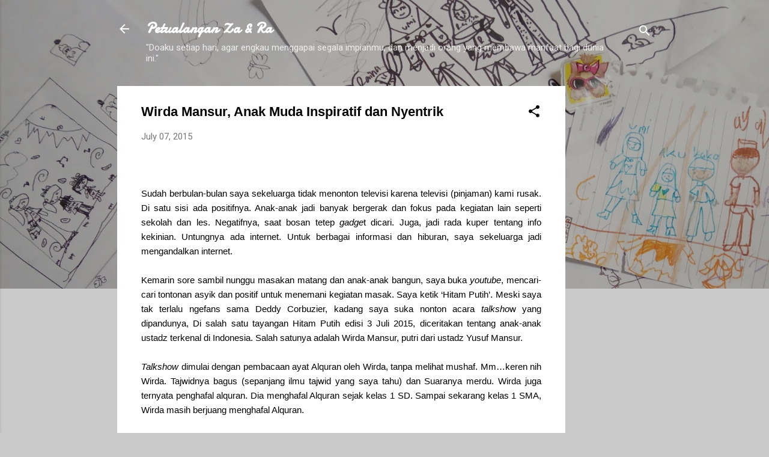

--- FILE ---
content_type: text/html; charset=UTF-8
request_url: https://www.petualanganzara.com/2015/07/wirda-mansur-anak-muda-inspiratif-dan.html?showComment=1452021543680
body_size: 47113
content:
<!DOCTYPE html>
<html dir='ltr' xmlns='http://www.w3.org/1999/xhtml' xmlns:b='http://www.google.com/2005/gml/b' xmlns:data='http://www.google.com/2005/gml/data' xmlns:expr='http://www.google.com/2005/gml/expr'>
<head>
<meta content='obvgwf36ql' name='verifikasi'/>
<meta content='width=device-width, initial-scale=1' name='viewport'/>
<title>Wirda Mansur, Anak Muda Inspiratif dan Nyentrik</title>
<meta content='text/html; charset=UTF-8' http-equiv='Content-Type'/>
<!-- Chrome, Firefox OS and Opera -->
<meta content='#cacaca' name='theme-color'/>
<!-- Windows Phone -->
<meta content='#cacaca' name='msapplication-navbutton-color'/>
<meta content='blogger' name='generator'/>
<link href='https://www.petualanganzara.com/favicon.ico' rel='icon' type='image/x-icon'/>
<link href='https://www.petualanganzara.com/2015/07/wirda-mansur-anak-muda-inspiratif-dan.html' rel='canonical'/>
<link rel="alternate" type="application/atom+xml" title="Petualangan Za &amp; Ra - Atom" href="https://www.petualanganzara.com/feeds/posts/default" />
<link rel="alternate" type="application/rss+xml" title="Petualangan Za &amp; Ra - RSS" href="https://www.petualanganzara.com/feeds/posts/default?alt=rss" />
<link rel="service.post" type="application/atom+xml" title="Petualangan Za &amp; Ra - Atom" href="https://www.blogger.com/feeds/6007379828595033387/posts/default" />

<link rel="alternate" type="application/atom+xml" title="Petualangan Za &amp; Ra - Atom" href="https://www.petualanganzara.com/feeds/8188258392198900908/comments/default" />
<!--Can't find substitution for tag [blog.ieCssRetrofitLinks]-->
<link href='https://blogger.googleusercontent.com/img/b/R29vZ2xl/AVvXsEgb8Zs6QtUJbVtrdykNGehAbuBGqUskfZgD5zaRTdMio62A0oCvCAn83dwVIkMVNh1Bp8cDSANW032ohcHTBbfDr1s2XkpHOnQbsv6GbqazsHQ-10y7ef4wcwflXGIS_qKSW2ML77usRDE/s1600/New+Picture+(1).bmp' rel='image_src'/>
<meta content='https://www.petualanganzara.com/2015/07/wirda-mansur-anak-muda-inspiratif-dan.html' property='og:url'/>
<meta content='Wirda Mansur, Anak Muda Inspiratif dan Nyentrik' property='og:title'/>
<meta content='Catatan seorang ibu dalam menemani tumbuh kembang dua buah hatinya, membersamai mereka berpetualang dalam kehidupan.' property='og:description'/>
<meta content='https://blogger.googleusercontent.com/img/b/R29vZ2xl/AVvXsEgb8Zs6QtUJbVtrdykNGehAbuBGqUskfZgD5zaRTdMio62A0oCvCAn83dwVIkMVNh1Bp8cDSANW032ohcHTBbfDr1s2XkpHOnQbsv6GbqazsHQ-10y7ef4wcwflXGIS_qKSW2ML77usRDE/w1200-h630-p-k-no-nu/New+Picture+(1).bmp' property='og:image'/>
<style type='text/css'>@font-face{font-family:'Damion';font-style:normal;font-weight:400;font-display:swap;src:url(//fonts.gstatic.com/s/damion/v15/hv-XlzJ3KEUe_YZkZGw2EzJwV9J-.woff2)format('woff2');unicode-range:U+0100-02BA,U+02BD-02C5,U+02C7-02CC,U+02CE-02D7,U+02DD-02FF,U+0304,U+0308,U+0329,U+1D00-1DBF,U+1E00-1E9F,U+1EF2-1EFF,U+2020,U+20A0-20AB,U+20AD-20C0,U+2113,U+2C60-2C7F,U+A720-A7FF;}@font-face{font-family:'Damion';font-style:normal;font-weight:400;font-display:swap;src:url(//fonts.gstatic.com/s/damion/v15/hv-XlzJ3KEUe_YZkamw2EzJwVw.woff2)format('woff2');unicode-range:U+0000-00FF,U+0131,U+0152-0153,U+02BB-02BC,U+02C6,U+02DA,U+02DC,U+0304,U+0308,U+0329,U+2000-206F,U+20AC,U+2122,U+2191,U+2193,U+2212,U+2215,U+FEFF,U+FFFD;}@font-face{font-family:'Roboto';font-style:normal;font-weight:400;font-stretch:100%;font-display:swap;src:url(//fonts.gstatic.com/s/roboto/v50/KFOMCnqEu92Fr1ME7kSn66aGLdTylUAMQXC89YmC2DPNWubEbVmZiAr0klQmz24O0g.woff2)format('woff2');unicode-range:U+0460-052F,U+1C80-1C8A,U+20B4,U+2DE0-2DFF,U+A640-A69F,U+FE2E-FE2F;}@font-face{font-family:'Roboto';font-style:normal;font-weight:400;font-stretch:100%;font-display:swap;src:url(//fonts.gstatic.com/s/roboto/v50/KFOMCnqEu92Fr1ME7kSn66aGLdTylUAMQXC89YmC2DPNWubEbVmQiAr0klQmz24O0g.woff2)format('woff2');unicode-range:U+0301,U+0400-045F,U+0490-0491,U+04B0-04B1,U+2116;}@font-face{font-family:'Roboto';font-style:normal;font-weight:400;font-stretch:100%;font-display:swap;src:url(//fonts.gstatic.com/s/roboto/v50/KFOMCnqEu92Fr1ME7kSn66aGLdTylUAMQXC89YmC2DPNWubEbVmYiAr0klQmz24O0g.woff2)format('woff2');unicode-range:U+1F00-1FFF;}@font-face{font-family:'Roboto';font-style:normal;font-weight:400;font-stretch:100%;font-display:swap;src:url(//fonts.gstatic.com/s/roboto/v50/KFOMCnqEu92Fr1ME7kSn66aGLdTylUAMQXC89YmC2DPNWubEbVmXiAr0klQmz24O0g.woff2)format('woff2');unicode-range:U+0370-0377,U+037A-037F,U+0384-038A,U+038C,U+038E-03A1,U+03A3-03FF;}@font-face{font-family:'Roboto';font-style:normal;font-weight:400;font-stretch:100%;font-display:swap;src:url(//fonts.gstatic.com/s/roboto/v50/KFOMCnqEu92Fr1ME7kSn66aGLdTylUAMQXC89YmC2DPNWubEbVnoiAr0klQmz24O0g.woff2)format('woff2');unicode-range:U+0302-0303,U+0305,U+0307-0308,U+0310,U+0312,U+0315,U+031A,U+0326-0327,U+032C,U+032F-0330,U+0332-0333,U+0338,U+033A,U+0346,U+034D,U+0391-03A1,U+03A3-03A9,U+03B1-03C9,U+03D1,U+03D5-03D6,U+03F0-03F1,U+03F4-03F5,U+2016-2017,U+2034-2038,U+203C,U+2040,U+2043,U+2047,U+2050,U+2057,U+205F,U+2070-2071,U+2074-208E,U+2090-209C,U+20D0-20DC,U+20E1,U+20E5-20EF,U+2100-2112,U+2114-2115,U+2117-2121,U+2123-214F,U+2190,U+2192,U+2194-21AE,U+21B0-21E5,U+21F1-21F2,U+21F4-2211,U+2213-2214,U+2216-22FF,U+2308-230B,U+2310,U+2319,U+231C-2321,U+2336-237A,U+237C,U+2395,U+239B-23B7,U+23D0,U+23DC-23E1,U+2474-2475,U+25AF,U+25B3,U+25B7,U+25BD,U+25C1,U+25CA,U+25CC,U+25FB,U+266D-266F,U+27C0-27FF,U+2900-2AFF,U+2B0E-2B11,U+2B30-2B4C,U+2BFE,U+3030,U+FF5B,U+FF5D,U+1D400-1D7FF,U+1EE00-1EEFF;}@font-face{font-family:'Roboto';font-style:normal;font-weight:400;font-stretch:100%;font-display:swap;src:url(//fonts.gstatic.com/s/roboto/v50/KFOMCnqEu92Fr1ME7kSn66aGLdTylUAMQXC89YmC2DPNWubEbVn6iAr0klQmz24O0g.woff2)format('woff2');unicode-range:U+0001-000C,U+000E-001F,U+007F-009F,U+20DD-20E0,U+20E2-20E4,U+2150-218F,U+2190,U+2192,U+2194-2199,U+21AF,U+21E6-21F0,U+21F3,U+2218-2219,U+2299,U+22C4-22C6,U+2300-243F,U+2440-244A,U+2460-24FF,U+25A0-27BF,U+2800-28FF,U+2921-2922,U+2981,U+29BF,U+29EB,U+2B00-2BFF,U+4DC0-4DFF,U+FFF9-FFFB,U+10140-1018E,U+10190-1019C,U+101A0,U+101D0-101FD,U+102E0-102FB,U+10E60-10E7E,U+1D2C0-1D2D3,U+1D2E0-1D37F,U+1F000-1F0FF,U+1F100-1F1AD,U+1F1E6-1F1FF,U+1F30D-1F30F,U+1F315,U+1F31C,U+1F31E,U+1F320-1F32C,U+1F336,U+1F378,U+1F37D,U+1F382,U+1F393-1F39F,U+1F3A7-1F3A8,U+1F3AC-1F3AF,U+1F3C2,U+1F3C4-1F3C6,U+1F3CA-1F3CE,U+1F3D4-1F3E0,U+1F3ED,U+1F3F1-1F3F3,U+1F3F5-1F3F7,U+1F408,U+1F415,U+1F41F,U+1F426,U+1F43F,U+1F441-1F442,U+1F444,U+1F446-1F449,U+1F44C-1F44E,U+1F453,U+1F46A,U+1F47D,U+1F4A3,U+1F4B0,U+1F4B3,U+1F4B9,U+1F4BB,U+1F4BF,U+1F4C8-1F4CB,U+1F4D6,U+1F4DA,U+1F4DF,U+1F4E3-1F4E6,U+1F4EA-1F4ED,U+1F4F7,U+1F4F9-1F4FB,U+1F4FD-1F4FE,U+1F503,U+1F507-1F50B,U+1F50D,U+1F512-1F513,U+1F53E-1F54A,U+1F54F-1F5FA,U+1F610,U+1F650-1F67F,U+1F687,U+1F68D,U+1F691,U+1F694,U+1F698,U+1F6AD,U+1F6B2,U+1F6B9-1F6BA,U+1F6BC,U+1F6C6-1F6CF,U+1F6D3-1F6D7,U+1F6E0-1F6EA,U+1F6F0-1F6F3,U+1F6F7-1F6FC,U+1F700-1F7FF,U+1F800-1F80B,U+1F810-1F847,U+1F850-1F859,U+1F860-1F887,U+1F890-1F8AD,U+1F8B0-1F8BB,U+1F8C0-1F8C1,U+1F900-1F90B,U+1F93B,U+1F946,U+1F984,U+1F996,U+1F9E9,U+1FA00-1FA6F,U+1FA70-1FA7C,U+1FA80-1FA89,U+1FA8F-1FAC6,U+1FACE-1FADC,U+1FADF-1FAE9,U+1FAF0-1FAF8,U+1FB00-1FBFF;}@font-face{font-family:'Roboto';font-style:normal;font-weight:400;font-stretch:100%;font-display:swap;src:url(//fonts.gstatic.com/s/roboto/v50/KFOMCnqEu92Fr1ME7kSn66aGLdTylUAMQXC89YmC2DPNWubEbVmbiAr0klQmz24O0g.woff2)format('woff2');unicode-range:U+0102-0103,U+0110-0111,U+0128-0129,U+0168-0169,U+01A0-01A1,U+01AF-01B0,U+0300-0301,U+0303-0304,U+0308-0309,U+0323,U+0329,U+1EA0-1EF9,U+20AB;}@font-face{font-family:'Roboto';font-style:normal;font-weight:400;font-stretch:100%;font-display:swap;src:url(//fonts.gstatic.com/s/roboto/v50/KFOMCnqEu92Fr1ME7kSn66aGLdTylUAMQXC89YmC2DPNWubEbVmaiAr0klQmz24O0g.woff2)format('woff2');unicode-range:U+0100-02BA,U+02BD-02C5,U+02C7-02CC,U+02CE-02D7,U+02DD-02FF,U+0304,U+0308,U+0329,U+1D00-1DBF,U+1E00-1E9F,U+1EF2-1EFF,U+2020,U+20A0-20AB,U+20AD-20C0,U+2113,U+2C60-2C7F,U+A720-A7FF;}@font-face{font-family:'Roboto';font-style:normal;font-weight:400;font-stretch:100%;font-display:swap;src:url(//fonts.gstatic.com/s/roboto/v50/KFOMCnqEu92Fr1ME7kSn66aGLdTylUAMQXC89YmC2DPNWubEbVmUiAr0klQmz24.woff2)format('woff2');unicode-range:U+0000-00FF,U+0131,U+0152-0153,U+02BB-02BC,U+02C6,U+02DA,U+02DC,U+0304,U+0308,U+0329,U+2000-206F,U+20AC,U+2122,U+2191,U+2193,U+2212,U+2215,U+FEFF,U+FFFD;}</style>
<style id='page-skin-1' type='text/css'><!--
/*! normalize.css v3.0.1 | MIT License | git.io/normalize */html{font-family:sans-serif;-ms-text-size-adjust:100%;-webkit-text-size-adjust:100%}body{margin:0}article,aside,details,figcaption,figure,footer,header,hgroup,main,nav,section,summary{display:block}audio,canvas,progress,video{display:inline-block;vertical-align:baseline}audio:not([controls]){display:none;height:0}[hidden],template{display:none}a{background:transparent}a:active,a:hover{outline:0}abbr[title]{border-bottom:1px dotted}b,strong{font-weight:bold}dfn{font-style:italic}h1{font-size:2em;margin:.67em 0}mark{background:#ff0;color:#000}small{font-size:80%}sub,sup{font-size:75%;line-height:0;position:relative;vertical-align:baseline}sup{top:-0.5em}sub{bottom:-0.25em}img{border:0}svg:not(:root){overflow:hidden}figure{margin:1em 40px}hr{-moz-box-sizing:content-box;box-sizing:content-box;height:0}pre{overflow:auto}code,kbd,pre,samp{font-family:monospace,monospace;font-size:1em}button,input,optgroup,select,textarea{color:inherit;font:inherit;margin:0}button{overflow:visible}button,select{text-transform:none}button,html input[type="button"],input[type="reset"],input[type="submit"]{-webkit-appearance:button;cursor:pointer}button[disabled],html input[disabled]{cursor:default}button::-moz-focus-inner,input::-moz-focus-inner{border:0;padding:0}input{line-height:normal}input[type="checkbox"],input[type="radio"]{box-sizing:border-box;padding:0}input[type="number"]::-webkit-inner-spin-button,input[type="number"]::-webkit-outer-spin-button{height:auto}input[type="search"]{-webkit-appearance:textfield;-moz-box-sizing:content-box;-webkit-box-sizing:content-box;box-sizing:content-box}input[type="search"]::-webkit-search-cancel-button,input[type="search"]::-webkit-search-decoration{-webkit-appearance:none}fieldset{border:1px solid #c0c0c0;margin:0 2px;padding:.35em .625em .75em}legend{border:0;padding:0}textarea{overflow:auto}optgroup{font-weight:bold}table{border-collapse:collapse;border-spacing:0}td,th{padding:0}
/*!************************************************
* Blogger Template Style
* Name: Contempo
**************************************************/
body{
overflow-wrap:break-word;
word-break:break-word;
word-wrap:break-word
}
.hidden{
display:none
}
.invisible{
visibility:hidden
}
.container::after,.float-container::after{
clear:both;
content:'';
display:table
}
.clearboth{
clear:both
}
#comments .comment .comment-actions,.subscribe-popup .FollowByEmail .follow-by-email-submit,.widget.Profile .profile-link,.widget.Profile .profile-link.visit-profile{
background:0 0;
border:0;
box-shadow:none;
color:#D52C1F;
cursor:pointer;
font-size:14px;
font-weight:700;
outline:0;
text-decoration:none;
text-transform:uppercase;
width:auto
}
.dim-overlay{
background-color:rgba(0,0,0,.54);
height:100vh;
left:0;
position:fixed;
top:0;
width:100%
}
#sharing-dim-overlay{
background-color:transparent
}
input::-ms-clear{
display:none
}
.blogger-logo,.svg-icon-24.blogger-logo{
fill:#ff9800;
opacity:1
}
.loading-spinner-large{
-webkit-animation:mspin-rotate 1.568s infinite linear;
animation:mspin-rotate 1.568s infinite linear;
height:48px;
overflow:hidden;
position:absolute;
width:48px;
z-index:200
}
.loading-spinner-large>div{
-webkit-animation:mspin-revrot 5332ms infinite steps(4);
animation:mspin-revrot 5332ms infinite steps(4)
}
.loading-spinner-large>div>div{
-webkit-animation:mspin-singlecolor-large-film 1333ms infinite steps(81);
animation:mspin-singlecolor-large-film 1333ms infinite steps(81);
background-size:100%;
height:48px;
width:3888px
}
.mspin-black-large>div>div,.mspin-grey_54-large>div>div{
background-image:url(https://www.blogblog.com/indie/mspin_black_large.svg)
}
.mspin-white-large>div>div{
background-image:url(https://www.blogblog.com/indie/mspin_white_large.svg)
}
.mspin-grey_54-large{
opacity:.54
}
@-webkit-keyframes mspin-singlecolor-large-film{
from{
-webkit-transform:translateX(0);
transform:translateX(0)
}
to{
-webkit-transform:translateX(-3888px);
transform:translateX(-3888px)
}
}
@keyframes mspin-singlecolor-large-film{
from{
-webkit-transform:translateX(0);
transform:translateX(0)
}
to{
-webkit-transform:translateX(-3888px);
transform:translateX(-3888px)
}
}
@-webkit-keyframes mspin-rotate{
from{
-webkit-transform:rotate(0);
transform:rotate(0)
}
to{
-webkit-transform:rotate(360deg);
transform:rotate(360deg)
}
}
@keyframes mspin-rotate{
from{
-webkit-transform:rotate(0);
transform:rotate(0)
}
to{
-webkit-transform:rotate(360deg);
transform:rotate(360deg)
}
}
@-webkit-keyframes mspin-revrot{
from{
-webkit-transform:rotate(0);
transform:rotate(0)
}
to{
-webkit-transform:rotate(-360deg);
transform:rotate(-360deg)
}
}
@keyframes mspin-revrot{
from{
-webkit-transform:rotate(0);
transform:rotate(0)
}
to{
-webkit-transform:rotate(-360deg);
transform:rotate(-360deg)
}
}
.skip-navigation{
background-color:#fff;
box-sizing:border-box;
color:#000;
display:block;
height:0;
left:0;
line-height:50px;
overflow:hidden;
padding-top:0;
position:fixed;
text-align:center;
top:0;
-webkit-transition:box-shadow .3s,height .3s,padding-top .3s;
transition:box-shadow .3s,height .3s,padding-top .3s;
width:100%;
z-index:900
}
.skip-navigation:focus{
box-shadow:0 4px 5px 0 rgba(0,0,0,.14),0 1px 10px 0 rgba(0,0,0,.12),0 2px 4px -1px rgba(0,0,0,.2);
height:50px
}
#main{
outline:0
}
.main-heading{
position:absolute;
clip:rect(1px,1px,1px,1px);
padding:0;
border:0;
height:1px;
width:1px;
overflow:hidden
}
.Attribution{
margin-top:1em;
text-align:center
}
.Attribution .blogger img,.Attribution .blogger svg{
vertical-align:bottom
}
.Attribution .blogger img{
margin-right:.5em
}
.Attribution div{
line-height:24px;
margin-top:.5em
}
.Attribution .copyright,.Attribution .image-attribution{
font-size:.7em;
margin-top:1.5em
}
.BLOG_mobile_video_class{
display:none
}
.bg-photo{
background-attachment:scroll!important
}
body .CSS_LIGHTBOX{
z-index:900
}
.extendable .show-less,.extendable .show-more{
border-color:#D52C1F;
color:#D52C1F;
margin-top:8px
}
.extendable .show-less.hidden,.extendable .show-more.hidden{
display:none
}
.inline-ad{
display:none;
max-width:100%;
overflow:hidden
}
.adsbygoogle{
display:block
}
#cookieChoiceInfo{
bottom:0;
top:auto
}
iframe.b-hbp-video{
border:0
}
.post-body img{
max-width:100%
}
.post-body iframe{
max-width:100%
}
.post-body a[imageanchor="1"]{
display:inline-block
}
.byline{
margin-right:1em
}
.byline:last-child{
margin-right:0
}
.link-copied-dialog{
max-width:520px;
outline:0
}
.link-copied-dialog .modal-dialog-buttons{
margin-top:8px
}
.link-copied-dialog .goog-buttonset-default{
background:0 0;
border:0
}
.link-copied-dialog .goog-buttonset-default:focus{
outline:0
}
.paging-control-container{
margin-bottom:16px
}
.paging-control-container .paging-control{
display:inline-block
}
.paging-control-container .comment-range-text::after,.paging-control-container .paging-control{
color:#D52C1F
}
.paging-control-container .comment-range-text,.paging-control-container .paging-control{
margin-right:8px
}
.paging-control-container .comment-range-text::after,.paging-control-container .paging-control::after{
content:'\00B7';
cursor:default;
padding-left:8px;
pointer-events:none
}
.paging-control-container .comment-range-text:last-child::after,.paging-control-container .paging-control:last-child::after{
content:none
}
.byline.reactions iframe{
height:20px
}
.b-notification{
color:#000;
background-color:#fff;
border-bottom:solid 1px #000;
box-sizing:border-box;
padding:16px 32px;
text-align:center
}
.b-notification.visible{
-webkit-transition:margin-top .3s cubic-bezier(.4,0,.2,1);
transition:margin-top .3s cubic-bezier(.4,0,.2,1)
}
.b-notification.invisible{
position:absolute
}
.b-notification-close{
position:absolute;
right:8px;
top:8px
}
.no-posts-message{
line-height:40px;
text-align:center
}
@media screen and (max-width:800px){
body.item-view .post-body a[imageanchor="1"][style*="float: left;"],body.item-view .post-body a[imageanchor="1"][style*="float: right;"]{
float:none!important;
clear:none!important
}
body.item-view .post-body a[imageanchor="1"] img{
display:block;
height:auto;
margin:0 auto
}
body.item-view .post-body>.separator:first-child>a[imageanchor="1"]:first-child{
margin-top:20px
}
.post-body a[imageanchor]{
display:block
}
body.item-view .post-body a[imageanchor="1"]{
margin-left:0!important;
margin-right:0!important
}
body.item-view .post-body a[imageanchor="1"]+a[imageanchor="1"]{
margin-top:16px
}
}
.item-control{
display:none
}
#comments{
border-top:1px dashed rgba(0,0,0,.54);
margin-top:20px;
padding:20px
}
#comments .comment-thread ol{
margin:0;
padding-left:0;
padding-left:0
}
#comments .comment .comment-replybox-single,#comments .comment-thread .comment-replies{
margin-left:60px
}
#comments .comment-thread .thread-count{
display:none
}
#comments .comment{
list-style-type:none;
padding:0 0 30px;
position:relative
}
#comments .comment .comment{
padding-bottom:8px
}
.comment .avatar-image-container{
position:absolute
}
.comment .avatar-image-container img{
border-radius:50%
}
.avatar-image-container svg,.comment .avatar-image-container .avatar-icon{
border-radius:50%;
border:solid 1px #000000;
box-sizing:border-box;
fill:#000000;
height:35px;
margin:0;
padding:7px;
width:35px
}
.comment .comment-block{
margin-top:10px;
margin-left:60px;
padding-bottom:0
}
#comments .comment-author-header-wrapper{
margin-left:40px
}
#comments .comment .thread-expanded .comment-block{
padding-bottom:20px
}
#comments .comment .comment-header .user,#comments .comment .comment-header .user a{
color:#000000;
font-style:normal;
font-weight:700
}
#comments .comment .comment-actions{
bottom:0;
margin-bottom:15px;
position:absolute
}
#comments .comment .comment-actions>*{
margin-right:8px
}
#comments .comment .comment-header .datetime{
bottom:0;
color:rgba(0,0,0,.54);
display:inline-block;
font-size:13px;
font-style:italic;
margin-left:8px
}
#comments .comment .comment-footer .comment-timestamp a,#comments .comment .comment-header .datetime a{
color:rgba(0,0,0,.54)
}
#comments .comment .comment-content,.comment .comment-body{
margin-top:12px;
word-break:break-word
}
.comment-body{
margin-bottom:12px
}
#comments.embed[data-num-comments="0"]{
border:0;
margin-top:0;
padding-top:0
}
#comments.embed[data-num-comments="0"] #comment-post-message,#comments.embed[data-num-comments="0"] div.comment-form>p,#comments.embed[data-num-comments="0"] p.comment-footer{
display:none
}
#comment-editor-src{
display:none
}
.comments .comments-content .loadmore.loaded{
max-height:0;
opacity:0;
overflow:hidden
}
.extendable .remaining-items{
height:0;
overflow:hidden;
-webkit-transition:height .3s cubic-bezier(.4,0,.2,1);
transition:height .3s cubic-bezier(.4,0,.2,1)
}
.extendable .remaining-items.expanded{
height:auto
}
.svg-icon-24,.svg-icon-24-button{
cursor:pointer;
height:24px;
width:24px;
min-width:24px
}
.touch-icon{
margin:-12px;
padding:12px
}
.touch-icon:active,.touch-icon:focus{
background-color:rgba(153,153,153,.4);
border-radius:50%
}
svg:not(:root).touch-icon{
overflow:visible
}
html[dir=rtl] .rtl-reversible-icon{
-webkit-transform:scaleX(-1);
-ms-transform:scaleX(-1);
transform:scaleX(-1)
}
.svg-icon-24-button,.touch-icon-button{
background:0 0;
border:0;
margin:0;
outline:0;
padding:0
}
.touch-icon-button .touch-icon:active,.touch-icon-button .touch-icon:focus{
background-color:transparent
}
.touch-icon-button:active .touch-icon,.touch-icon-button:focus .touch-icon{
background-color:rgba(153,153,153,.4);
border-radius:50%
}
.Profile .default-avatar-wrapper .avatar-icon{
border-radius:50%;
border:solid 1px #000000;
box-sizing:border-box;
fill:#000000;
margin:0
}
.Profile .individual .default-avatar-wrapper .avatar-icon{
padding:25px
}
.Profile .individual .avatar-icon,.Profile .individual .profile-img{
height:120px;
width:120px
}
.Profile .team .default-avatar-wrapper .avatar-icon{
padding:8px
}
.Profile .team .avatar-icon,.Profile .team .default-avatar-wrapper,.Profile .team .profile-img{
height:40px;
width:40px
}
.snippet-container{
margin:0;
position:relative;
overflow:hidden
}
.snippet-fade{
bottom:0;
box-sizing:border-box;
position:absolute;
width:96px
}
.snippet-fade{
right:0
}
.snippet-fade:after{
content:'\2026'
}
.snippet-fade:after{
float:right
}
.post-bottom{
-webkit-box-align:center;
-webkit-align-items:center;
-ms-flex-align:center;
align-items:center;
display:-webkit-box;
display:-webkit-flex;
display:-ms-flexbox;
display:flex;
-webkit-flex-wrap:wrap;
-ms-flex-wrap:wrap;
flex-wrap:wrap
}
.post-footer{
-webkit-box-flex:1;
-webkit-flex:1 1 auto;
-ms-flex:1 1 auto;
flex:1 1 auto;
-webkit-flex-wrap:wrap;
-ms-flex-wrap:wrap;
flex-wrap:wrap;
-webkit-box-ordinal-group:2;
-webkit-order:1;
-ms-flex-order:1;
order:1
}
.post-footer>*{
-webkit-box-flex:0;
-webkit-flex:0 1 auto;
-ms-flex:0 1 auto;
flex:0 1 auto
}
.post-footer .byline:last-child{
margin-right:1em
}
.jump-link{
-webkit-box-flex:0;
-webkit-flex:0 0 auto;
-ms-flex:0 0 auto;
flex:0 0 auto;
-webkit-box-ordinal-group:3;
-webkit-order:2;
-ms-flex-order:2;
order:2
}
.centered-top-container.sticky{
left:0;
position:fixed;
right:0;
top:0;
width:auto;
z-index:50;
-webkit-transition-property:opacity,-webkit-transform;
transition-property:opacity,-webkit-transform;
transition-property:transform,opacity;
transition-property:transform,opacity,-webkit-transform;
-webkit-transition-duration:.2s;
transition-duration:.2s;
-webkit-transition-timing-function:cubic-bezier(.4,0,.2,1);
transition-timing-function:cubic-bezier(.4,0,.2,1)
}
.centered-top-placeholder{
display:none
}
.collapsed-header .centered-top-placeholder{
display:block
}
.centered-top-container .Header .replaced h1,.centered-top-placeholder .Header .replaced h1{
display:none
}
.centered-top-container.sticky .Header .replaced h1{
display:block
}
.centered-top-container.sticky .Header .header-widget{
background:0 0
}
.centered-top-container.sticky .Header .header-image-wrapper{
display:none
}
.centered-top-container img,.centered-top-placeholder img{
max-width:100%
}
.collapsible{
-webkit-transition:height .3s cubic-bezier(.4,0,.2,1);
transition:height .3s cubic-bezier(.4,0,.2,1)
}
.collapsible,.collapsible>summary{
display:block;
overflow:hidden
}
.collapsible>:not(summary){
display:none
}
.collapsible[open]>:not(summary){
display:block
}
.collapsible:focus,.collapsible>summary:focus{
outline:0
}
.collapsible>summary{
cursor:pointer;
display:block;
padding:0
}
.collapsible:focus>summary,.collapsible>summary:focus{
background-color:transparent
}
.collapsible>summary::-webkit-details-marker{
display:none
}
.collapsible-title{
-webkit-box-align:center;
-webkit-align-items:center;
-ms-flex-align:center;
align-items:center;
display:-webkit-box;
display:-webkit-flex;
display:-ms-flexbox;
display:flex
}
.collapsible-title .title{
-webkit-box-flex:1;
-webkit-flex:1 1 auto;
-ms-flex:1 1 auto;
flex:1 1 auto;
-webkit-box-ordinal-group:1;
-webkit-order:0;
-ms-flex-order:0;
order:0;
overflow:hidden;
text-overflow:ellipsis;
white-space:nowrap
}
.collapsible-title .chevron-down,.collapsible[open] .collapsible-title .chevron-up{
display:block
}
.collapsible-title .chevron-up,.collapsible[open] .collapsible-title .chevron-down{
display:none
}
.flat-button{
cursor:pointer;
display:inline-block;
font-weight:700;
text-transform:uppercase;
border-radius:2px;
padding:8px;
margin:-8px
}
.flat-icon-button{
background:0 0;
border:0;
margin:0;
outline:0;
padding:0;
margin:-12px;
padding:12px;
cursor:pointer;
box-sizing:content-box;
display:inline-block;
line-height:0
}
.flat-icon-button,.flat-icon-button .splash-wrapper{
border-radius:50%
}
.flat-icon-button .splash.animate{
-webkit-animation-duration:.3s;
animation-duration:.3s
}
.overflowable-container{
max-height:46px;
overflow:hidden;
position:relative
}
.overflow-button{
cursor:pointer
}
#overflowable-dim-overlay{
background:0 0
}
.overflow-popup{
box-shadow:0 2px 2px 0 rgba(0,0,0,.14),0 3px 1px -2px rgba(0,0,0,.2),0 1px 5px 0 rgba(0,0,0,.12);
background-color:#ffffff;
left:0;
max-width:calc(100% - 32px);
position:absolute;
top:0;
visibility:hidden;
z-index:101
}
.overflow-popup ul{
list-style:none
}
.overflow-popup .tabs li,.overflow-popup li{
display:block;
height:auto
}
.overflow-popup .tabs li{
padding-left:0;
padding-right:0
}
.overflow-button.hidden,.overflow-popup .tabs li.hidden,.overflow-popup li.hidden{
display:none
}
.pill-button{
background:0 0;
border:1px solid;
border-radius:12px;
cursor:pointer;
display:inline-block;
padding:4px 16px;
text-transform:uppercase
}
.ripple{
position:relative
}
.ripple>*{
z-index:1
}
.splash-wrapper{
bottom:0;
left:0;
overflow:hidden;
pointer-events:none;
position:absolute;
right:0;
top:0;
z-index:0
}
.splash{
background:#ccc;
border-radius:100%;
display:block;
opacity:.6;
position:absolute;
-webkit-transform:scale(0);
-ms-transform:scale(0);
transform:scale(0)
}
.splash.animate{
-webkit-animation:ripple-effect .4s linear;
animation:ripple-effect .4s linear
}
@-webkit-keyframes ripple-effect{
100%{
opacity:0;
-webkit-transform:scale(2.5);
transform:scale(2.5)
}
}
@keyframes ripple-effect{
100%{
opacity:0;
-webkit-transform:scale(2.5);
transform:scale(2.5)
}
}
.search{
display:-webkit-box;
display:-webkit-flex;
display:-ms-flexbox;
display:flex;
line-height:24px;
width:24px
}
.search.focused{
width:100%
}
.search.focused .section{
width:100%
}
.search form{
z-index:101
}
.search h3{
display:none
}
.search form{
display:-webkit-box;
display:-webkit-flex;
display:-ms-flexbox;
display:flex;
-webkit-box-flex:1;
-webkit-flex:1 0 0;
-ms-flex:1 0 0px;
flex:1 0 0;
border-bottom:solid 1px transparent;
padding-bottom:8px
}
.search form>*{
display:none
}
.search.focused form>*{
display:block
}
.search .search-input label{
display:none
}
.centered-top-placeholder.cloned .search form{
z-index:30
}
.search.focused form{
border-color:#ffffff;
position:relative;
width:auto
}
.collapsed-header .centered-top-container .search.focused form{
border-bottom-color:transparent
}
.search-expand{
-webkit-box-flex:0;
-webkit-flex:0 0 auto;
-ms-flex:0 0 auto;
flex:0 0 auto
}
.search-expand-text{
display:none
}
.search-close{
display:inline;
vertical-align:middle
}
.search-input{
-webkit-box-flex:1;
-webkit-flex:1 0 1px;
-ms-flex:1 0 1px;
flex:1 0 1px
}
.search-input input{
background:0 0;
border:0;
box-sizing:border-box;
color:#ffffff;
display:inline-block;
outline:0;
width:calc(100% - 48px)
}
.search-input input.no-cursor{
color:transparent;
text-shadow:0 0 0 #ffffff
}
.collapsed-header .centered-top-container .search-action,.collapsed-header .centered-top-container .search-input input{
color:#000000
}
.collapsed-header .centered-top-container .search-input input.no-cursor{
color:transparent;
text-shadow:0 0 0 #000000
}
.collapsed-header .centered-top-container .search-input input.no-cursor:focus,.search-input input.no-cursor:focus{
outline:0
}
.search-focused>*{
visibility:hidden
}
.search-focused .search,.search-focused .search-icon{
visibility:visible
}
.search.focused .search-action{
display:block
}
.search.focused .search-action:disabled{
opacity:.3
}
.widget.Sharing .sharing-button{
display:none
}
.widget.Sharing .sharing-buttons li{
padding:0
}
.widget.Sharing .sharing-buttons li span{
display:none
}
.post-share-buttons{
position:relative
}
.centered-bottom .share-buttons .svg-icon-24,.share-buttons .svg-icon-24{
fill:#212121
}
.sharing-open.touch-icon-button:active .touch-icon,.sharing-open.touch-icon-button:focus .touch-icon{
background-color:transparent
}
.share-buttons{
background-color:#ffffff;
border-radius:2px;
box-shadow:0 2px 2px 0 rgba(0,0,0,.14),0 3px 1px -2px rgba(0,0,0,.2),0 1px 5px 0 rgba(0,0,0,.12);
color:#212121;
list-style:none;
margin:0;
padding:8px 0;
position:absolute;
top:-11px;
min-width:200px;
z-index:101
}
.share-buttons.hidden{
display:none
}
.sharing-button{
background:0 0;
border:0;
margin:0;
outline:0;
padding:0;
cursor:pointer
}
.share-buttons li{
margin:0;
height:48px
}
.share-buttons li:last-child{
margin-bottom:0
}
.share-buttons li .sharing-platform-button{
box-sizing:border-box;
cursor:pointer;
display:block;
height:100%;
margin-bottom:0;
padding:0 16px;
position:relative;
width:100%
}
.share-buttons li .sharing-platform-button:focus,.share-buttons li .sharing-platform-button:hover{
background-color:rgba(128,128,128,.1);
outline:0
}
.share-buttons li svg[class*=" sharing-"],.share-buttons li svg[class^=sharing-]{
position:absolute;
top:10px
}
.share-buttons li span.sharing-platform-button{
position:relative;
top:0
}
.share-buttons li .platform-sharing-text{
display:block;
font-size:16px;
line-height:48px;
white-space:nowrap
}
.share-buttons li .platform-sharing-text{
margin-left:56px
}
.sidebar-container{
background-color:#ffffff;
max-width:284px;
overflow-y:auto;
-webkit-transition-property:-webkit-transform;
transition-property:-webkit-transform;
transition-property:transform;
transition-property:transform,-webkit-transform;
-webkit-transition-duration:.3s;
transition-duration:.3s;
-webkit-transition-timing-function:cubic-bezier(0,0,.2,1);
transition-timing-function:cubic-bezier(0,0,.2,1);
width:284px;
z-index:101;
-webkit-overflow-scrolling:touch
}
.sidebar-container .navigation{
line-height:0;
padding:16px
}
.sidebar-container .sidebar-back{
cursor:pointer
}
.sidebar-container .widget{
background:0 0;
margin:0 16px;
padding:16px 0
}
.sidebar-container .widget .title{
color:#000000;
margin:0
}
.sidebar-container .widget ul{
list-style:none;
margin:0;
padding:0
}
.sidebar-container .widget ul ul{
margin-left:1em
}
.sidebar-container .widget li{
font-size:16px;
line-height:normal
}
.sidebar-container .widget+.widget{
border-top:1px dashed #cacaca
}
.BlogArchive li{
margin:16px 0
}
.BlogArchive li:last-child{
margin-bottom:0
}
.Label li a{
display:inline-block
}
.BlogArchive .post-count,.Label .label-count{
float:right;
margin-left:.25em
}
.BlogArchive .post-count::before,.Label .label-count::before{
content:'('
}
.BlogArchive .post-count::after,.Label .label-count::after{
content:')'
}
.widget.Translate .skiptranslate>div{
display:block!important
}
.widget.Profile .profile-link{
display:-webkit-box;
display:-webkit-flex;
display:-ms-flexbox;
display:flex
}
.widget.Profile .team-member .default-avatar-wrapper,.widget.Profile .team-member .profile-img{
-webkit-box-flex:0;
-webkit-flex:0 0 auto;
-ms-flex:0 0 auto;
flex:0 0 auto;
margin-right:1em
}
.widget.Profile .individual .profile-link{
-webkit-box-orient:vertical;
-webkit-box-direction:normal;
-webkit-flex-direction:column;
-ms-flex-direction:column;
flex-direction:column
}
.widget.Profile .team .profile-link .profile-name{
-webkit-align-self:center;
-ms-flex-item-align:center;
-ms-grid-row-align:center;
align-self:center;
display:block;
-webkit-box-flex:1;
-webkit-flex:1 1 auto;
-ms-flex:1 1 auto;
flex:1 1 auto
}
.dim-overlay{
background-color:rgba(0,0,0,.54);
z-index:100
}
body.sidebar-visible{
overflow-y:hidden
}
@media screen and (max-width:1439px){
.sidebar-container{
bottom:0;
position:fixed;
top:0;
left:0;
right:auto
}
.sidebar-container.sidebar-invisible{
-webkit-transition-timing-function:cubic-bezier(.4,0,.6,1);
transition-timing-function:cubic-bezier(.4,0,.6,1);
-webkit-transform:translateX(-284px);
-ms-transform:translateX(-284px);
transform:translateX(-284px)
}
}
@media screen and (min-width:1440px){
.sidebar-container{
position:absolute;
top:0;
left:0;
right:auto
}
.sidebar-container .navigation{
display:none
}
}
.dialog{
box-shadow:0 2px 2px 0 rgba(0,0,0,.14),0 3px 1px -2px rgba(0,0,0,.2),0 1px 5px 0 rgba(0,0,0,.12);
background:#ffffff;
box-sizing:border-box;
color:#000000;
padding:30px;
position:fixed;
text-align:center;
width:calc(100% - 24px);
z-index:101
}
.dialog input[type=email],.dialog input[type=text]{
background-color:transparent;
border:0;
border-bottom:solid 1px rgba(0,0,0,.12);
color:#000000;
display:block;
font-family:Roboto, sans-serif;
font-size:16px;
line-height:24px;
margin:auto;
padding-bottom:7px;
outline:0;
text-align:center;
width:100%
}
.dialog input[type=email]::-webkit-input-placeholder,.dialog input[type=text]::-webkit-input-placeholder{
color:#000000
}
.dialog input[type=email]::-moz-placeholder,.dialog input[type=text]::-moz-placeholder{
color:#000000
}
.dialog input[type=email]:-ms-input-placeholder,.dialog input[type=text]:-ms-input-placeholder{
color:#000000
}
.dialog input[type=email]::placeholder,.dialog input[type=text]::placeholder{
color:#000000
}
.dialog input[type=email]:focus,.dialog input[type=text]:focus{
border-bottom:solid 2px #D52C1F;
padding-bottom:6px
}
.dialog input.no-cursor{
color:transparent;
text-shadow:0 0 0 #000000
}
.dialog input.no-cursor:focus{
outline:0
}
.dialog input.no-cursor:focus{
outline:0
}
.dialog input[type=submit]{
font-family:Roboto, sans-serif
}
.dialog .goog-buttonset-default{
color:#D52C1F
}
.subscribe-popup{
max-width:364px
}
.subscribe-popup h3{
color:#000000;
font-size:1.8em;
margin-top:0
}
.subscribe-popup .FollowByEmail h3{
display:none
}
.subscribe-popup .FollowByEmail .follow-by-email-submit{
color:#D52C1F;
display:inline-block;
margin:0 auto;
margin-top:24px;
width:auto;
white-space:normal
}
.subscribe-popup .FollowByEmail .follow-by-email-submit:disabled{
cursor:default;
opacity:.3
}
@media (max-width:800px){
.blog-name div.widget.Subscribe{
margin-bottom:16px
}
body.item-view .blog-name div.widget.Subscribe{
margin:8px auto 16px auto;
width:100%
}
}
.tabs{
list-style:none
}
.tabs li{
display:inline-block
}
.tabs li a{
cursor:pointer;
display:inline-block;
font-weight:700;
text-transform:uppercase;
padding:12px 8px
}
.tabs .selected{
border-bottom:4px solid #ffffff
}
.tabs .selected a{
color:#ffffff
}
body#layout .bg-photo,body#layout .bg-photo-overlay{
display:none
}
body#layout .page_body{
padding:0;
position:relative;
top:0
}
body#layout .page{
display:inline-block;
left:inherit;
position:relative;
vertical-align:top;
width:540px
}
body#layout .centered{
max-width:954px
}
body#layout .navigation{
display:none
}
body#layout .sidebar-container{
display:inline-block;
width:40%
}
body#layout .hamburger-menu,body#layout .search{
display:none
}
.centered-top-container .svg-icon-24,body.collapsed-header .centered-top-placeholder .svg-icon-24{
fill:#ffffff
}
.sidebar-container .svg-icon-24{
fill:#696969
}
.centered-bottom .svg-icon-24,body.collapsed-header .centered-top-container .svg-icon-24{
fill:#000000
}
.centered-bottom .share-buttons .svg-icon-24,.share-buttons .svg-icon-24{
fill:#212121
}
body{
background-color:#cacaca;
color:#000000;
font:15px Roboto, sans-serif;
margin:0;
min-height:100vh
}
img{
max-width:100%
}
h3{
color:#000000;
font-size:16px
}
a{
text-decoration:none;
color:#D52C1F
}
a:visited{
color:#D52C1F
}
a:hover{
color:#783f04
}
blockquote{
color:#2b2b2b;
font:normal normal 15px Arial, Tahoma, Helvetica, FreeSans, sans-serif;
font-size:x-large;
text-align:center
}
.pill-button{
font-size:12px
}
.bg-photo-container{
height:480px;
overflow:hidden;
position:absolute;
width:100%;
z-index:1
}
.bg-photo{
background:#cacaca url(//4.bp.blogspot.com/-kGJgV2Zz5fk/XT5R5GpDnWI/AAAAAAAAMc0/kKlY0958GLoYHQ7eZXFvqu9BTjS7SCPagCK4BGAYYCw/s0/IMG_20190729_085044.jpg) repeat scroll top left;
background-attachment:scroll;
background-size:cover;
-webkit-filter:blur(0px);
filter:blur(0px);
height:calc(100% + 2 * 0px);
left:0px;
position:absolute;
top:0px;
width:calc(100% + 2 * 0px)
}
.bg-photo-overlay{
background:rgba(0,0,0,.26);
background-size:cover;
height:480px;
position:absolute;
width:100%;
z-index:2
}
.hamburger-menu{
float:left;
margin-top:0
}
.sticky .hamburger-menu{
float:none;
position:absolute
}
.search{
border-bottom:solid 1px rgba(255, 255, 255, 0);
float:right;
position:relative;
-webkit-transition-property:width;
transition-property:width;
-webkit-transition-duration:.5s;
transition-duration:.5s;
-webkit-transition-timing-function:cubic-bezier(.4,0,.2,1);
transition-timing-function:cubic-bezier(.4,0,.2,1);
z-index:101
}
.search .dim-overlay{
background-color:transparent
}
.search form{
height:36px;
-webkit-transition-property:border-color;
transition-property:border-color;
-webkit-transition-delay:.5s;
transition-delay:.5s;
-webkit-transition-duration:.2s;
transition-duration:.2s;
-webkit-transition-timing-function:cubic-bezier(.4,0,.2,1);
transition-timing-function:cubic-bezier(.4,0,.2,1)
}
.search.focused{
width:calc(100% - 48px)
}
.search.focused form{
display:-webkit-box;
display:-webkit-flex;
display:-ms-flexbox;
display:flex;
-webkit-box-flex:1;
-webkit-flex:1 0 1px;
-ms-flex:1 0 1px;
flex:1 0 1px;
border-color:#ffffff;
margin-left:-24px;
padding-left:36px;
position:relative;
width:auto
}
.item-view .search,.sticky .search{
right:0;
float:none;
margin-left:0;
position:absolute
}
.item-view .search.focused,.sticky .search.focused{
width:calc(100% - 50px)
}
.item-view .search.focused form,.sticky .search.focused form{
border-bottom-color:#000000
}
.centered-top-placeholder.cloned .search form{
z-index:30
}
.search_button{
-webkit-box-flex:0;
-webkit-flex:0 0 24px;
-ms-flex:0 0 24px;
flex:0 0 24px;
-webkit-box-orient:vertical;
-webkit-box-direction:normal;
-webkit-flex-direction:column;
-ms-flex-direction:column;
flex-direction:column
}
.search_button svg{
margin-top:0
}
.search-input{
height:48px
}
.search-input input{
display:block;
color:#ffffff;
font:normal normal 16px Arial, Tahoma, Helvetica, FreeSans, sans-serif;
height:48px;
line-height:48px;
padding:0;
width:100%
}
.search-input input::-webkit-input-placeholder{
color:#ffffff;
opacity:.3
}
.search-input input::-moz-placeholder{
color:#ffffff;
opacity:.3
}
.search-input input:-ms-input-placeholder{
color:#ffffff;
opacity:.3
}
.search-input input::placeholder{
color:#ffffff;
opacity:.3
}
.search-action{
background:0 0;
border:0;
color:#ffffff;
cursor:pointer;
display:none;
height:48px;
margin-top:0
}
.sticky .search-action{
color:#000000
}
.search.focused .search-action{
display:block
}
.search.focused .search-action:disabled{
opacity:.3
}
.page_body{
position:relative;
z-index:20
}
.page_body .widget{
margin-bottom:16px
}
.page_body .centered{
box-sizing:border-box;
display:-webkit-box;
display:-webkit-flex;
display:-ms-flexbox;
display:flex;
-webkit-box-orient:vertical;
-webkit-box-direction:normal;
-webkit-flex-direction:column;
-ms-flex-direction:column;
flex-direction:column;
margin:0 auto;
max-width:922px;
min-height:100vh;
padding:24px 0
}
.page_body .centered>*{
-webkit-box-flex:0;
-webkit-flex:0 0 auto;
-ms-flex:0 0 auto;
flex:0 0 auto
}
.page_body .centered>#footer{
margin-top:auto
}
.blog-name{
margin:24px 0 16px 0
}
.item-view .blog-name,.sticky .blog-name{
box-sizing:border-box;
margin-left:36px;
min-height:48px;
opacity:1;
padding-top:12px
}
.blog-name .subscribe-section-container{
margin-bottom:32px;
text-align:center;
-webkit-transition-property:opacity;
transition-property:opacity;
-webkit-transition-duration:.5s;
transition-duration:.5s
}
.item-view .blog-name .subscribe-section-container,.sticky .blog-name .subscribe-section-container{
margin:0 0 8px 0
}
.blog-name .PageList{
margin-top:16px;
padding-top:8px;
text-align:center
}
.blog-name .PageList .overflowable-contents{
width:100%
}
.blog-name .PageList h3.title{
color:#ffffff;
margin:8px auto;
text-align:center;
width:100%
}
.centered-top-container .blog-name{
-webkit-transition-property:opacity;
transition-property:opacity;
-webkit-transition-duration:.5s;
transition-duration:.5s
}
.item-view .return_link{
margin-bottom:12px;
margin-top:12px;
position:absolute
}
.item-view .blog-name{
display:-webkit-box;
display:-webkit-flex;
display:-ms-flexbox;
display:flex;
-webkit-flex-wrap:wrap;
-ms-flex-wrap:wrap;
flex-wrap:wrap;
margin:0 48px 27px 48px
}
.item-view .subscribe-section-container{
-webkit-box-flex:0;
-webkit-flex:0 0 auto;
-ms-flex:0 0 auto;
flex:0 0 auto
}
.item-view #header,.item-view .Header{
margin-bottom:5px;
margin-right:15px
}
.item-view .sticky .Header{
margin-bottom:0
}
.item-view .Header p{
margin:10px 0 0 0;
text-align:left
}
.item-view .post-share-buttons-bottom{
margin-right:16px
}
.sticky{
background:#ffffff;
box-shadow:0 0 20px 0 rgba(0,0,0,.7);
box-sizing:border-box;
margin-left:0
}
.sticky #header{
margin-bottom:8px;
margin-right:8px
}
.sticky .centered-top{
margin:4px auto;
max-width:890px;
min-height:48px
}
.sticky .blog-name{
display:-webkit-box;
display:-webkit-flex;
display:-ms-flexbox;
display:flex;
margin:0 48px
}
.sticky .blog-name #header{
-webkit-box-flex:0;
-webkit-flex:0 1 auto;
-ms-flex:0 1 auto;
flex:0 1 auto;
-webkit-box-ordinal-group:2;
-webkit-order:1;
-ms-flex-order:1;
order:1;
overflow:hidden
}
.sticky .blog-name .subscribe-section-container{
-webkit-box-flex:0;
-webkit-flex:0 0 auto;
-ms-flex:0 0 auto;
flex:0 0 auto;
-webkit-box-ordinal-group:3;
-webkit-order:2;
-ms-flex-order:2;
order:2
}
.sticky .Header h1{
overflow:hidden;
text-overflow:ellipsis;
white-space:nowrap;
margin-right:-10px;
margin-bottom:-10px;
padding-right:10px;
padding-bottom:10px
}
.sticky .Header p{
display:none
}
.sticky .PageList{
display:none
}
.search-focused>*{
visibility:visible
}
.search-focused .hamburger-menu{
visibility:visible
}
.item-view .search-focused .blog-name,.sticky .search-focused .blog-name{
opacity:0
}
.centered-bottom,.centered-top-container,.centered-top-placeholder{
padding:0 16px
}
.centered-top{
position:relative
}
.item-view .centered-top.search-focused .subscribe-section-container,.sticky .centered-top.search-focused .subscribe-section-container{
opacity:0
}
.page_body.has-vertical-ads .centered .centered-bottom{
display:inline-block;
width:calc(100% - 176px)
}
.Header h1{
color:#ffffff;
font:normal bold 60px Damion;
line-height:normal;
margin:0 0 13px 0;
text-align:center;
width:100%
}
.Header h1 a,.Header h1 a:hover,.Header h1 a:visited{
color:#ffffff
}
.item-view .Header h1,.sticky .Header h1{
font-size:24px;
line-height:24px;
margin:0;
text-align:left
}
.sticky .Header h1{
color:#000000
}
.sticky .Header h1 a,.sticky .Header h1 a:hover,.sticky .Header h1 a:visited{
color:#000000
}
.Header p{
color:#ffffff;
margin:0 0 13px 0;
opacity:.8;
text-align:center
}
.widget .title{
line-height:28px
}
.BlogArchive li{
font-size:16px
}
.BlogArchive .post-count{
color:#000000
}
#page_body .FeaturedPost,.Blog .blog-posts .post-outer-container{
background:#ffffff;
min-height:40px;
padding:30px 40px;
width:auto
}
.Blog .blog-posts .post-outer-container:last-child{
margin-bottom:0
}
.Blog .blog-posts .post-outer-container .post-outer{
border:0;
position:relative;
padding-bottom:.25em
}
.post-outer-container{
margin-bottom:16px
}
.post:first-child{
margin-top:0
}
.post .thumb{
float:left;
height:20%;
width:20%
}
.post-share-buttons-bottom,.post-share-buttons-top{
float:right
}
.post-share-buttons-bottom{
margin-right:24px
}
.post-footer,.post-header{
clear:left;
color:rgba(0, 0, 0, 0.54);
margin:0;
width:inherit
}
.blog-pager{
text-align:center
}
.blog-pager a{
color:#783f04
}
.blog-pager a:visited{
color:#783f04
}
.blog-pager a:hover{
color:#783f04
}
.post-title{
font:normal bold 22px Arial, Tahoma, Helvetica, FreeSans, sans-serif;
float:left;
margin:0 0 8px 0;
max-width:calc(100% - 48px)
}
.post-title a{
font:normal bold 30px Arial, Tahoma, Helvetica, FreeSans, sans-serif
}
.post-title,.post-title a,.post-title a:hover,.post-title a:visited{
color:#000000
}
.post-body{
color:#000000;
font:normal normal 15px Arial, Tahoma, Helvetica, FreeSans, sans-serif;
line-height:1.6em;
margin:1.5em 0 2em 0;
display:block
}
.post-body img{
height:inherit
}
.post-body .snippet-thumbnail{
float:left;
margin:0;
margin-right:2em;
max-height:128px;
max-width:128px
}
.post-body .snippet-thumbnail img{
max-width:100%
}
.main .FeaturedPost .widget-content{
border:0;
position:relative;
padding-bottom:.25em
}
.FeaturedPost img{
margin-top:2em
}
.FeaturedPost .snippet-container{
margin:2em 0
}
.FeaturedPost .snippet-container p{
margin:0
}
.FeaturedPost .snippet-thumbnail{
float:none;
height:auto;
margin-bottom:2em;
margin-right:0;
overflow:hidden;
max-height:calc(600px + 2em);
max-width:100%;
text-align:center;
width:100%
}
.FeaturedPost .snippet-thumbnail img{
max-width:100%;
width:100%
}
.byline{
color:rgba(0, 0, 0, 0.54);
display:inline-block;
line-height:24px;
margin-top:8px;
vertical-align:top
}
.byline.post-author:first-child{
margin-right:0
}
.byline.reactions .reactions-label{
line-height:22px;
vertical-align:top
}
.byline.post-share-buttons{
position:relative;
display:inline-block;
margin-top:0;
width:100%
}
.byline.post-share-buttons .sharing{
float:right
}
.flat-button.ripple:hover{
background-color:rgba(213,44,31,.12)
}
.flat-button.ripple .splash{
background-color:rgba(213,44,31,.4)
}
a.timestamp-link,a:active.timestamp-link,a:visited.timestamp-link{
color:inherit;
font:inherit;
text-decoration:inherit
}
.post-share-buttons{
margin-left:0
}
.clear-sharing{
min-height:24px
}
.comment-link{
color:#D52C1F;
position:relative
}
.comment-link .num_comments{
margin-left:8px;
vertical-align:top
}
#comment-holder .continue{
display:none
}
#comment-editor{
margin-bottom:20px;
margin-top:20px
}
#comments .comment-form h4,#comments h3.title{
position:absolute;
clip:rect(1px,1px,1px,1px);
padding:0;
border:0;
height:1px;
width:1px;
overflow:hidden
}
.post-filter-message{
background-color:rgba(0,0,0,.7);
color:#fff;
display:table;
margin-bottom:16px;
width:100%
}
.post-filter-message div{
display:table-cell;
padding:15px 28px
}
.post-filter-message div:last-child{
padding-left:0;
text-align:right
}
.post-filter-message a{
white-space:nowrap
}
.post-filter-message .search-label,.post-filter-message .search-query{
font-weight:700;
color:#D52C1F
}
#blog-pager{
margin:2em 0
}
#blog-pager a{
color:#783f04;
font-size:14px
}
.subscribe-button{
border-color:#ffffff;
color:#ffffff
}
.sticky .subscribe-button{
border-color:#000000;
color:#000000
}
.tabs{
margin:0 auto;
padding:0
}
.tabs li{
margin:0 8px;
vertical-align:top
}
.tabs .overflow-button a,.tabs li a{
color:#ffffff;
font:700 normal 15px Roboto, sans-serif;
line-height:18px
}
.tabs .overflow-button a{
padding:12px 8px
}
.overflow-popup .tabs li{
text-align:left
}
.overflow-popup li a{
color:#000000;
display:block;
padding:8px 20px
}
.overflow-popup li.selected a{
color:#212121
}
a.report_abuse{
font-weight:400
}
.Label li,.Label span.label-size,.byline.post-labels a{
background-color:#f7f7f7;
border:1px solid #f7f7f7;
border-radius:15px;
display:inline-block;
margin:4px 4px 4px 0;
padding:3px 8px
}
.Label a,.byline.post-labels a{
color:rgba(0, 0, 0, 0.54)
}
.Label ul{
list-style:none;
padding:0
}
.PopularPosts{
background-color:#eeeeee;
padding:30px 40px
}
.PopularPosts .item-content{
color:rgba(0, 0, 0, 0.54);
margin-top:24px
}
.PopularPosts a,.PopularPosts a:hover,.PopularPosts a:visited{
color:#783f04
}
.PopularPosts .post-title,.PopularPosts .post-title a,.PopularPosts .post-title a:hover,.PopularPosts .post-title a:visited{
color:#212121;
font-size:18px;
font-weight:700;
line-height:24px
}
.PopularPosts,.PopularPosts h3.title a{
color:#000000;
font:normal normal 15px Arial, Tahoma, Helvetica, FreeSans, sans-serif
}
.main .PopularPosts{
padding:16px 40px
}
.PopularPosts h3.title{
font-size:14px;
margin:0
}
.PopularPosts h3.post-title{
margin-bottom:0
}
.PopularPosts .byline{
color:rgba(0, 0, 0, 0.54)
}
.PopularPosts .jump-link{
float:right;
margin-top:16px
}
.PopularPosts .post-header .byline{
font-size:.9em;
font-style:italic;
margin-top:6px
}
.PopularPosts ul{
list-style:none;
padding:0;
margin:0
}
.PopularPosts .post{
padding:20px 0
}
.PopularPosts .post+.post{
border-top:1px dashed #cacaca
}
.PopularPosts .item-thumbnail{
float:left;
margin-right:32px
}
.PopularPosts .item-thumbnail img{
height:88px;
padding:0;
width:88px
}
.inline-ad{
margin-bottom:16px
}
.desktop-ad .inline-ad{
display:block
}
.adsbygoogle{
overflow:hidden
}
.vertical-ad-container{
float:right;
margin-right:16px;
width:128px
}
.vertical-ad-container .AdSense+.AdSense{
margin-top:16px
}
.inline-ad-placeholder,.vertical-ad-placeholder{
background:#ffffff;
border:1px solid #000;
opacity:.9;
vertical-align:middle;
text-align:center
}
.inline-ad-placeholder span,.vertical-ad-placeholder span{
margin-top:290px;
display:block;
text-transform:uppercase;
font-weight:700;
color:#000000
}
.vertical-ad-placeholder{
height:600px
}
.vertical-ad-placeholder span{
margin-top:290px;
padding:0 40px
}
.inline-ad-placeholder{
height:90px
}
.inline-ad-placeholder span{
margin-top:36px
}
.Attribution{
color:#000000
}
.Attribution a,.Attribution a:hover,.Attribution a:visited{
color:#783f04
}
.Attribution svg{
fill:#696969
}
.sidebar-container{
box-shadow:1px 1px 3px rgba(0,0,0,.1)
}
.sidebar-container,.sidebar-container .sidebar_bottom{
background-color:#ffffff
}
.sidebar-container .navigation,.sidebar-container .sidebar_top_wrapper{
background-color:#ffffff
}
.sidebar-container .sidebar_top{
overflow:auto
}
.sidebar-container .sidebar_bottom{
width:100%;
padding-top:16px
}
.sidebar-container .widget:first-child{
padding-top:0
}
.sidebar_top .widget.Profile{
padding-bottom:16px
}
.widget.Profile{
margin:0;
width:100%
}
.widget.Profile h2{
display:none
}
.widget.Profile h3.title{
color:rgba(0, 0, 0, 0.52);
margin:16px 32px
}
.widget.Profile .individual{
text-align:center
}
.widget.Profile .individual .profile-link{
padding:1em
}
.widget.Profile .individual .default-avatar-wrapper .avatar-icon{
margin:auto
}
.widget.Profile .team{
margin-bottom:32px;
margin-left:32px;
margin-right:32px
}
.widget.Profile ul{
list-style:none;
padding:0
}
.widget.Profile li{
margin:10px 0
}
.widget.Profile .profile-img{
border-radius:50%;
float:none
}
.widget.Profile .profile-link{
color:#783f04;
font-size:.9em;
margin-bottom:1em;
opacity:.87;
overflow:hidden
}
.widget.Profile .profile-link.visit-profile{
border-style:solid;
border-width:1px;
border-radius:12px;
cursor:pointer;
font-size:12px;
font-weight:400;
padding:5px 20px;
display:inline-block;
line-height:normal
}
.widget.Profile dd{
color:rgba(0, 0, 0, 0.54);
margin:0 16px
}
.widget.Profile location{
margin-bottom:1em
}
.widget.Profile .profile-textblock{
font-size:14px;
line-height:24px;
position:relative
}
body.sidebar-visible .page_body{
overflow-y:scroll
}
body.sidebar-visible .bg-photo-container{
overflow-y:scroll
}
@media screen and (min-width:1440px){
.sidebar-container{
margin-top:480px;
min-height:calc(100% - 480px);
overflow:visible;
z-index:32
}
.sidebar-container .sidebar_top_wrapper{
background-color:#f5f5f5;
height:480px;
margin-top:-480px
}
.sidebar-container .sidebar_top{
display:-webkit-box;
display:-webkit-flex;
display:-ms-flexbox;
display:flex;
height:480px;
-webkit-box-orient:horizontal;
-webkit-box-direction:normal;
-webkit-flex-direction:row;
-ms-flex-direction:row;
flex-direction:row;
max-height:480px
}
.sidebar-container .sidebar_bottom{
max-width:284px;
width:284px
}
body.collapsed-header .sidebar-container{
z-index:15
}
.sidebar-container .sidebar_top:empty{
display:none
}
.sidebar-container .sidebar_top>:only-child{
-webkit-box-flex:0;
-webkit-flex:0 0 auto;
-ms-flex:0 0 auto;
flex:0 0 auto;
-webkit-align-self:center;
-ms-flex-item-align:center;
-ms-grid-row-align:center;
align-self:center;
width:100%
}
.sidebar_top_wrapper.no-items{
display:none
}
}
.post-snippet.snippet-container{
max-height:120px
}
.post-snippet .snippet-item{
line-height:24px
}
.post-snippet .snippet-fade{
background:-webkit-linear-gradient(left,#ffffff 0,#ffffff 20%,rgba(255, 255, 255, 0) 100%);
background:linear-gradient(to left,#ffffff 0,#ffffff 20%,rgba(255, 255, 255, 0) 100%);
color:#000000;
height:24px
}
.popular-posts-snippet.snippet-container{
max-height:72px
}
.popular-posts-snippet .snippet-item{
line-height:24px
}
.PopularPosts .popular-posts-snippet .snippet-fade{
color:#000000;
height:24px
}
.main .popular-posts-snippet .snippet-fade{
background:-webkit-linear-gradient(left,#eeeeee 0,#eeeeee 20%,rgba(238, 238, 238, 0) 100%);
background:linear-gradient(to left,#eeeeee 0,#eeeeee 20%,rgba(238, 238, 238, 0) 100%)
}
.sidebar_bottom .popular-posts-snippet .snippet-fade{
background:-webkit-linear-gradient(left,#ffffff 0,#ffffff 20%,rgba(255, 255, 255, 0) 100%);
background:linear-gradient(to left,#ffffff 0,#ffffff 20%,rgba(255, 255, 255, 0) 100%)
}
.profile-snippet.snippet-container{
max-height:192px
}
.has-location .profile-snippet.snippet-container{
max-height:144px
}
.profile-snippet .snippet-item{
line-height:24px
}
.profile-snippet .snippet-fade{
background:-webkit-linear-gradient(left,#ffffff 0,#ffffff 20%,rgba(255, 255, 255, 0) 100%);
background:linear-gradient(to left,#ffffff 0,#ffffff 20%,rgba(255, 255, 255, 0) 100%);
color:rgba(0, 0, 0, 0.54);
height:24px
}
@media screen and (min-width:1440px){
.profile-snippet .snippet-fade{
background:-webkit-linear-gradient(left,#f5f5f5 0,#f5f5f5 20%,rgba(245, 245, 245, 0) 100%);
background:linear-gradient(to left,#f5f5f5 0,#f5f5f5 20%,rgba(245, 245, 245, 0) 100%)
}
}
@media screen and (max-width:800px){
.blog-name{
margin-top:0
}
body.item-view .blog-name{
margin:0 48px
}
.centered-bottom{
padding:8px
}
body.item-view .centered-bottom{
padding:0
}
.page_body .centered{
padding:10px 0
}
body.item-view #header,body.item-view .widget.Header{
margin-right:0
}
body.collapsed-header .centered-top-container .blog-name{
display:block
}
body.collapsed-header .centered-top-container .widget.Header h1{
text-align:center
}
.widget.Header header{
padding:0
}
.widget.Header h1{
font-size:32px;
line-height:32px;
margin-bottom:13px
}
body.item-view .widget.Header h1{
text-align:center
}
body.item-view .widget.Header p{
text-align:center
}
.blog-name .widget.PageList{
padding:0
}
body.item-view .centered-top{
margin-bottom:5px
}
.search-action,.search-input{
margin-bottom:-8px
}
.search form{
margin-bottom:8px
}
body.item-view .subscribe-section-container{
margin:5px 0 0 0;
width:100%
}
#page_body.section div.widget.FeaturedPost,div.widget.PopularPosts{
padding:16px
}
div.widget.Blog .blog-posts .post-outer-container{
padding:16px
}
div.widget.Blog .blog-posts .post-outer-container .post-outer{
padding:0
}
.post:first-child{
margin:0
}
.post-body .snippet-thumbnail{
margin:0 3vw 3vw 0
}
.post-body .snippet-thumbnail img{
height:20vw;
width:20vw;
max-height:128px;
max-width:128px
}
div.widget.PopularPosts div.item-thumbnail{
margin:0 3vw 3vw 0
}
div.widget.PopularPosts div.item-thumbnail img{
height:20vw;
width:20vw;
max-height:88px;
max-width:88px
}
.post-title{
line-height:1
}
.post-title,.post-title a{
font-size:20px
}
#page_body.section div.widget.FeaturedPost h3 a{
font-size:22px
}
.mobile-ad .inline-ad{
display:block
}
.page_body.has-vertical-ads .vertical-ad-container,.page_body.has-vertical-ads .vertical-ad-container ins{
display:none
}
.page_body.has-vertical-ads .centered .centered-bottom,.page_body.has-vertical-ads .centered .centered-top{
display:block;
width:auto
}
div.post-filter-message div{
padding:8px 16px
}
}
@media screen and (min-width:1440px){
body{
position:relative
}
body.item-view .blog-name{
margin-left:48px
}
.page_body{
margin-left:284px
}
.search{
margin-left:0
}
.search.focused{
width:100%
}
.sticky{
padding-left:284px
}
.hamburger-menu{
display:none
}
body.collapsed-header .page_body .centered-top-container{
padding-left:284px;
padding-right:0;
width:100%
}
body.collapsed-header .centered-top-container .search.focused{
width:100%
}
body.collapsed-header .centered-top-container .blog-name{
margin-left:0
}
body.collapsed-header.item-view .centered-top-container .search.focused{
width:calc(100% - 50px)
}
body.collapsed-header.item-view .centered-top-container .blog-name{
margin-left:40px
}
}

--></style>
<style id='template-skin-1' type='text/css'><!--
body#layout .hidden,
body#layout .invisible {
display: inherit;
}
body#layout .navigation {
display: none;
}
body#layout .page,
body#layout .sidebar_top,
body#layout .sidebar_bottom {
display: inline-block;
left: inherit;
position: relative;
vertical-align: top;
}
body#layout .page {
float: right;
margin-left: 20px;
width: 55%;
}
body#layout .sidebar-container {
float: right;
width: 40%;
}
body#layout .hamburger-menu {
display: none;
}
--></style>
<style>
    .bg-photo {background-image:url(\/\/4.bp.blogspot.com\/-kGJgV2Zz5fk\/XT5R5GpDnWI\/AAAAAAAAMc0\/kKlY0958GLoYHQ7eZXFvqu9BTjS7SCPagCK4BGAYYCw\/s0\/IMG_20190729_085044.jpg);}
    
@media (max-width: 480px) { .bg-photo {background-image:url(\/\/4.bp.blogspot.com\/-kGJgV2Zz5fk\/XT5R5GpDnWI\/AAAAAAAAMc0\/kKlY0958GLoYHQ7eZXFvqu9BTjS7SCPagCK4BGAYYCw\/w480\/IMG_20190729_085044.jpg);}}
@media (max-width: 640px) and (min-width: 481px) { .bg-photo {background-image:url(\/\/4.bp.blogspot.com\/-kGJgV2Zz5fk\/XT5R5GpDnWI\/AAAAAAAAMc0\/kKlY0958GLoYHQ7eZXFvqu9BTjS7SCPagCK4BGAYYCw\/w640\/IMG_20190729_085044.jpg);}}
@media (max-width: 800px) and (min-width: 641px) { .bg-photo {background-image:url(\/\/4.bp.blogspot.com\/-kGJgV2Zz5fk\/XT5R5GpDnWI\/AAAAAAAAMc0\/kKlY0958GLoYHQ7eZXFvqu9BTjS7SCPagCK4BGAYYCw\/w800\/IMG_20190729_085044.jpg);}}
@media (max-width: 1200px) and (min-width: 801px) { .bg-photo {background-image:url(\/\/4.bp.blogspot.com\/-kGJgV2Zz5fk\/XT5R5GpDnWI\/AAAAAAAAMc0\/kKlY0958GLoYHQ7eZXFvqu9BTjS7SCPagCK4BGAYYCw\/w1200\/IMG_20190729_085044.jpg);}}
/* Last tag covers anything over one higher than the previous max-size cap. */
@media (min-width: 1201px) { .bg-photo {background-image:url(\/\/4.bp.blogspot.com\/-kGJgV2Zz5fk\/XT5R5GpDnWI\/AAAAAAAAMc0\/kKlY0958GLoYHQ7eZXFvqu9BTjS7SCPagCK4BGAYYCw\/w1600\/IMG_20190729_085044.jpg);}}
  </style>
<script async='async' src='//pagead2.googlesyndication.com/pagead/js/adsbygoogle.js'></script>
<script type='text/javascript'>
        (function(i,s,o,g,r,a,m){i['GoogleAnalyticsObject']=r;i[r]=i[r]||function(){
        (i[r].q=i[r].q||[]).push(arguments)},i[r].l=1*new Date();a=s.createElement(o),
        m=s.getElementsByTagName(o)[0];a.async=1;a.src=g;m.parentNode.insertBefore(a,m)
        })(window,document,'script','https://www.google-analytics.com/analytics.js','ga');
        ga('create', 'UA-55501133-2', 'auto', 'blogger');
        ga('blogger.send', 'pageview');
      </script>
<script async='async' src='https://www.gstatic.com/external_hosted/clipboardjs/clipboard.min.js'></script>
<link href='https://www.blogger.com/dyn-css/authorization.css?targetBlogID=6007379828595033387&amp;zx=27530699-55db-46f9-bfe5-4e407b0554db' media='none' onload='if(media!=&#39;all&#39;)media=&#39;all&#39;' rel='stylesheet'/><noscript><link href='https://www.blogger.com/dyn-css/authorization.css?targetBlogID=6007379828595033387&amp;zx=27530699-55db-46f9-bfe5-4e407b0554db' rel='stylesheet'/></noscript>
<meta name='google-adsense-platform-account' content='ca-host-pub-1556223355139109'/>
<meta name='google-adsense-platform-domain' content='blogspot.com'/>

<!-- data-ad-client=ca-pub-7705217569352136 -->

</head>
<body class='item-view version-1-3-0 variant-indie_light'>
<a class='skip-navigation' href='#main' tabindex='0'>
Skip to main content
</a>
<div class='page'>
<div class='bg-photo-overlay'></div>
<div class='bg-photo-container'>
<div class='bg-photo'></div>
</div>
<div class='page_body has-vertical-ads'>
<div class='centered'>
<div class='centered-top-placeholder'></div>
<header class='centered-top-container' role='banner'>
<div class='centered-top'>
<a class='return_link' href='https://www.petualanganzara.com/'>
<button class='svg-icon-24-button back-button rtl-reversible-icon flat-icon-button ripple'>
<svg class='svg-icon-24'>
<use xlink:href='/responsive/sprite_v1_6.css.svg#ic_arrow_back_black_24dp' xmlns:xlink='http://www.w3.org/1999/xlink'></use>
</svg>
</button>
</a>
<div class='search'>
<button aria-label='Search' class='search-expand touch-icon-button'>
<div class='flat-icon-button ripple'>
<svg class='svg-icon-24 search-expand-icon'>
<use xlink:href='/responsive/sprite_v1_6.css.svg#ic_search_black_24dp' xmlns:xlink='http://www.w3.org/1999/xlink'></use>
</svg>
</div>
</button>
<div class='section' id='search_top' name='Search (Top)'><div class='widget BlogSearch' data-version='2' id='BlogSearch1'>
<h3 class='title'>
Search This Blog
</h3>
<div class='widget-content' role='search'>
<form action='https://www.petualanganzara.com/search' target='_top'>
<div class='search-input'>
<input aria-label='Search this blog' autocomplete='off' name='q' placeholder='Search this blog' value=''/>
</div>
<input class='search-action flat-button' type='submit' value='Search'/>
</form>
</div>
</div></div>
</div>
<div class='clearboth'></div>
<div class='blog-name container'>
<div class='container section' id='header' name='Header'><div class='widget Header' data-version='2' id='Header1'>
<div class='header-widget'>
<div>
<h1>
<a href='https://www.petualanganzara.com/'>
Petualangan Za &amp; Ra
</a>
</h1>
</div>
<p>
"Doaku setiap hari, agar engkau menggapai segala impianmu, dan menjadi orang yang membawa manfaat bagi dunia ini."
</p>
</div>
</div></div>
<nav role='navigation'>
<div class='clearboth section' id='page_list_top' name='Page List (Top)'>
</div>
</nav>
</div>
</div>
</header>
<div>
<div class='vertical-ad-container section' id='ads' name='Ads'><div class='widget AdSense' data-version='2' id='AdSense1'>
<div class='widget-content'>
<script async src="https://pagead2.googlesyndication.com/pagead/js/adsbygoogle.js"></script>
<!-- catatantentangbuahhati_ads_AdSense1_1x1_as -->
<ins class="adsbygoogle"
     style="display:block"
     data-ad-client="ca-pub-7705217569352136"
     data-ad-host="ca-host-pub-1556223355139109"
     data-ad-host-channel="L0006"
     data-ad-slot="7446495668"
     data-ad-format="auto"
     data-full-width-responsive="true"></ins>
<script>
(adsbygoogle = window.adsbygoogle || []).push({});
</script>
</div>
</div><div class='widget AdSense' data-version='2' id='AdSense2'>
<div class='widget-content'>
<script async src="https://pagead2.googlesyndication.com/pagead/js/adsbygoogle.js"></script>
<!-- catatantentangbuahhati_ads_AdSense2_1x1_as -->
<ins class="adsbygoogle"
     style="display:block"
     data-ad-client="ca-pub-7705217569352136"
     data-ad-host="ca-host-pub-1556223355139109"
     data-ad-host-channel="L0006"
     data-ad-slot="6133413992"
     data-ad-format="auto"
     data-full-width-responsive="true"></ins>
<script>
(adsbygoogle = window.adsbygoogle || []).push({});
</script>
</div>
</div></div>
<main class='centered-bottom' id='main' role='main' tabindex='-1'>
<div class='main section' id='page_body' name='Page Body'>
<div class='widget Blog' data-version='2' id='Blog1'>
<div class='blog-posts hfeed container'>
<article class='post-outer-container'>
<div class='post-outer'>
<div class='post'>
<script type='application/ld+json'>{
  "@context": "http://schema.org",
  "@type": "BlogPosting",
  "mainEntityOfPage": {
    "@type": "WebPage",
    "@id": "https://www.petualanganzara.com/2015/07/wirda-mansur-anak-muda-inspiratif-dan.html"
  },
  "headline": "Wirda Mansur, Anak Muda Inspiratif dan Nyentrik","description": "Sudah berbulan-bulan saya sekeluarga tidak menonton televisi karena televisi (pinjaman) kami rusak. Di satu sisi ada positifnya. Anak...","datePublished": "2015-07-07T07:13:00+07:00",
  "dateModified": "2015-07-07T07:14:38+07:00","image": {
    "@type": "ImageObject","url": "https://blogger.googleusercontent.com/img/b/R29vZ2xl/AVvXsEgb8Zs6QtUJbVtrdykNGehAbuBGqUskfZgD5zaRTdMio62A0oCvCAn83dwVIkMVNh1Bp8cDSANW032ohcHTBbfDr1s2XkpHOnQbsv6GbqazsHQ-10y7ef4wcwflXGIS_qKSW2ML77usRDE/w1200-h630-p-k-no-nu/New+Picture+(1).bmp",
    "height": 630,
    "width": 1200},"publisher": {
    "@type": "Organization",
    "name": "Blogger",
    "logo": {
      "@type": "ImageObject",
      "url": "https://blogger.googleusercontent.com/img/b/U2hvZWJveA/AVvXsEgfMvYAhAbdHksiBA24JKmb2Tav6K0GviwztID3Cq4VpV96HaJfy0viIu8z1SSw_G9n5FQHZWSRao61M3e58ImahqBtr7LiOUS6m_w59IvDYwjmMcbq3fKW4JSbacqkbxTo8B90dWp0Cese92xfLMPe_tg11g/h60/",
      "width": 206,
      "height": 60
    }
  },"author": {
    "@type": "Person",
    "name": "Kanianingsih"
  }
}</script>
<a name='8188258392198900908'></a>
<h3 class='post-title entry-title'>
Wirda Mansur, Anak Muda Inspiratif dan Nyentrik
</h3>
<div class='post-share-buttons post-share-buttons-top'>
<div class='byline post-share-buttons goog-inline-block'>
<div aria-owns='sharing-popup-Blog1-byline-8188258392198900908' class='sharing' data-title='Wirda Mansur, Anak Muda Inspiratif dan Nyentrik'>
<button aria-controls='sharing-popup-Blog1-byline-8188258392198900908' aria-label='Share' class='sharing-button touch-icon-button' id='sharing-button-Blog1-byline-8188258392198900908' role='button'>
<div class='flat-icon-button ripple'>
<svg class='svg-icon-24'>
<use xlink:href='/responsive/sprite_v1_6.css.svg#ic_share_black_24dp' xmlns:xlink='http://www.w3.org/1999/xlink'></use>
</svg>
</div>
</button>
<div class='share-buttons-container'>
<ul aria-hidden='true' aria-label='Share' class='share-buttons hidden' id='sharing-popup-Blog1-byline-8188258392198900908' role='menu'>
<li>
<span aria-label='Get link' class='sharing-platform-button sharing-element-link' data-href='https://www.blogger.com/share-post.g?blogID=6007379828595033387&postID=8188258392198900908&target=' data-url='https://www.petualanganzara.com/2015/07/wirda-mansur-anak-muda-inspiratif-dan.html' role='menuitem' tabindex='-1' title='Get link'>
<svg class='svg-icon-24 touch-icon sharing-link'>
<use xlink:href='/responsive/sprite_v1_6.css.svg#ic_24_link_dark' xmlns:xlink='http://www.w3.org/1999/xlink'></use>
</svg>
<span class='platform-sharing-text'>Get link</span>
</span>
</li>
<li>
<span aria-label='Share to Facebook' class='sharing-platform-button sharing-element-facebook' data-href='https://www.blogger.com/share-post.g?blogID=6007379828595033387&postID=8188258392198900908&target=facebook' data-url='https://www.petualanganzara.com/2015/07/wirda-mansur-anak-muda-inspiratif-dan.html' role='menuitem' tabindex='-1' title='Share to Facebook'>
<svg class='svg-icon-24 touch-icon sharing-facebook'>
<use xlink:href='/responsive/sprite_v1_6.css.svg#ic_24_facebook_dark' xmlns:xlink='http://www.w3.org/1999/xlink'></use>
</svg>
<span class='platform-sharing-text'>Facebook</span>
</span>
</li>
<li>
<span aria-label='Share to X' class='sharing-platform-button sharing-element-twitter' data-href='https://www.blogger.com/share-post.g?blogID=6007379828595033387&postID=8188258392198900908&target=twitter' data-url='https://www.petualanganzara.com/2015/07/wirda-mansur-anak-muda-inspiratif-dan.html' role='menuitem' tabindex='-1' title='Share to X'>
<svg class='svg-icon-24 touch-icon sharing-twitter'>
<use xlink:href='/responsive/sprite_v1_6.css.svg#ic_24_twitter_dark' xmlns:xlink='http://www.w3.org/1999/xlink'></use>
</svg>
<span class='platform-sharing-text'>X</span>
</span>
</li>
<li>
<span aria-label='Share to Pinterest' class='sharing-platform-button sharing-element-pinterest' data-href='https://www.blogger.com/share-post.g?blogID=6007379828595033387&postID=8188258392198900908&target=pinterest' data-url='https://www.petualanganzara.com/2015/07/wirda-mansur-anak-muda-inspiratif-dan.html' role='menuitem' tabindex='-1' title='Share to Pinterest'>
<svg class='svg-icon-24 touch-icon sharing-pinterest'>
<use xlink:href='/responsive/sprite_v1_6.css.svg#ic_24_pinterest_dark' xmlns:xlink='http://www.w3.org/1999/xlink'></use>
</svg>
<span class='platform-sharing-text'>Pinterest</span>
</span>
</li>
<li>
<span aria-label='Email' class='sharing-platform-button sharing-element-email' data-href='https://www.blogger.com/share-post.g?blogID=6007379828595033387&postID=8188258392198900908&target=email' data-url='https://www.petualanganzara.com/2015/07/wirda-mansur-anak-muda-inspiratif-dan.html' role='menuitem' tabindex='-1' title='Email'>
<svg class='svg-icon-24 touch-icon sharing-email'>
<use xlink:href='/responsive/sprite_v1_6.css.svg#ic_24_email_dark' xmlns:xlink='http://www.w3.org/1999/xlink'></use>
</svg>
<span class='platform-sharing-text'>Email</span>
</span>
</li>
<li aria-hidden='true' class='hidden'>
<span aria-label='Share to other apps' class='sharing-platform-button sharing-element-other' data-url='https://www.petualanganzara.com/2015/07/wirda-mansur-anak-muda-inspiratif-dan.html' role='menuitem' tabindex='-1' title='Share to other apps'>
<svg class='svg-icon-24 touch-icon sharing-sharingOther'>
<use xlink:href='/responsive/sprite_v1_6.css.svg#ic_more_horiz_black_24dp' xmlns:xlink='http://www.w3.org/1999/xlink'></use>
</svg>
<span class='platform-sharing-text'>Other Apps</span>
</span>
</li>
</ul>
</div>
</div>
</div>
</div>
<div class='post-header'>
<div class='post-header-line-1'>
<span class='byline post-timestamp'>
<meta content='https://www.petualanganzara.com/2015/07/wirda-mansur-anak-muda-inspiratif-dan.html'/>
<a class='timestamp-link' href='https://www.petualanganzara.com/2015/07/wirda-mansur-anak-muda-inspiratif-dan.html' rel='bookmark' title='permanent link'>
<time class='published' datetime='2015-07-07T07:13:00+07:00' title='2015-07-07T07:13:00+07:00'>
July 07, 2015
</time>
</a>
</span>
</div>
</div>
<div class='post-body entry-content float-container' id='post-body-8188258392198900908'>
<!--[if gte mso 9]><xml>
 <o:OfficeDocumentSettings>
  <o:AllowPNG/>
 </o:OfficeDocumentSettings>
</xml><![endif]--><br />
<!--[if gte mso 9]><xml>
 <w:WordDocument>
  <w:View>Normal</w:View>
  <w:Zoom>0</w:Zoom>
  <w:TrackMoves/>
  <w:TrackFormatting/>
  <w:PunctuationKerning/>
  <w:ValidateAgainstSchemas/>
  <w:SaveIfXMLInvalid>false</w:SaveIfXMLInvalid>
  <w:IgnoreMixedContent>false</w:IgnoreMixedContent>
  <w:AlwaysShowPlaceholderText>false</w:AlwaysShowPlaceholderText>
  <w:DoNotPromoteQF/>
  <w:LidThemeOther>EN-US</w:LidThemeOther>
  <w:LidThemeAsian>X-NONE</w:LidThemeAsian>
  <w:LidThemeComplexScript>X-NONE</w:LidThemeComplexScript>
  <w:Compatibility>
   <w:BreakWrappedTables/>
   <w:SnapToGridInCell/>
   <w:WrapTextWithPunct/>
   <w:UseAsianBreakRules/>
   <w:DontGrowAutofit/>
   <w:SplitPgBreakAndParaMark/>
   <w:EnableOpenTypeKerning/>
   <w:DontFlipMirrorIndents/>
   <w:OverrideTableStyleHps/>
  </w:Compatibility>
  <m:mathPr>
   <m:mathFont m:val="Cambria Math"/>
   <m:brkBin m:val="before"/>
   <m:brkBinSub m:val="--"/>
   <m:smallFrac m:val="off"/>
   <m:dispDef/>
   <m:lMargin m:val="0"/>
   <m:rMargin m:val="0"/>
   <m:defJc m:val="centerGroup"/>
   <m:wrapIndent m:val="1440"/>
   <m:intLim m:val="subSup"/>
   <m:naryLim m:val="undOvr"/>
  </m:mathPr></w:WordDocument>
</xml><![endif]--><!--[if gte mso 9]><xml>
 <w:LatentStyles DefLockedState="false" DefUnhideWhenUsed="true"
  DefSemiHidden="true" DefQFormat="false" DefPriority="99"
  LatentStyleCount="267">
  <w:LsdException Locked="false" Priority="0" SemiHidden="false"
   UnhideWhenUsed="false" QFormat="true" Name="Normal"/>
  <w:LsdException Locked="false" Priority="9" SemiHidden="false"
   UnhideWhenUsed="false" QFormat="true" Name="heading 1"/>
  <w:LsdException Locked="false" Priority="9" QFormat="true" Name="heading 2"/>
  <w:LsdException Locked="false" Priority="9" QFormat="true" Name="heading 3"/>
  <w:LsdException Locked="false" Priority="9" QFormat="true" Name="heading 4"/>
  <w:LsdException Locked="false" Priority="9" QFormat="true" Name="heading 5"/>
  <w:LsdException Locked="false" Priority="9" QFormat="true" Name="heading 6"/>
  <w:LsdException Locked="false" Priority="9" QFormat="true" Name="heading 7"/>
  <w:LsdException Locked="false" Priority="9" QFormat="true" Name="heading 8"/>
  <w:LsdException Locked="false" Priority="9" QFormat="true" Name="heading 9"/>
  <w:LsdException Locked="false" Priority="39" Name="toc 1"/>
  <w:LsdException Locked="false" Priority="39" Name="toc 2"/>
  <w:LsdException Locked="false" Priority="39" Name="toc 3"/>
  <w:LsdException Locked="false" Priority="39" Name="toc 4"/>
  <w:LsdException Locked="false" Priority="39" Name="toc 5"/>
  <w:LsdException Locked="false" Priority="39" Name="toc 6"/>
  <w:LsdException Locked="false" Priority="39" Name="toc 7"/>
  <w:LsdException Locked="false" Priority="39" Name="toc 8"/>
  <w:LsdException Locked="false" Priority="39" Name="toc 9"/>
  <w:LsdException Locked="false" Priority="35" QFormat="true" Name="caption"/>
  <w:LsdException Locked="false" Priority="10" SemiHidden="false"
   UnhideWhenUsed="false" QFormat="true" Name="Title"/>
  <w:LsdException Locked="false" Priority="1" Name="Default Paragraph Font"/>
  <w:LsdException Locked="false" Priority="11" SemiHidden="false"
   UnhideWhenUsed="false" QFormat="true" Name="Subtitle"/>
  <w:LsdException Locked="false" Priority="22" SemiHidden="false"
   UnhideWhenUsed="false" QFormat="true" Name="Strong"/>
  <w:LsdException Locked="false" Priority="20" SemiHidden="false"
   UnhideWhenUsed="false" QFormat="true" Name="Emphasis"/>
  <w:LsdException Locked="false" Priority="59" SemiHidden="false"
   UnhideWhenUsed="false" Name="Table Grid"/>
  <w:LsdException Locked="false" UnhideWhenUsed="false" Name="Placeholder Text"/>
  <w:LsdException Locked="false" Priority="1" SemiHidden="false"
   UnhideWhenUsed="false" QFormat="true" Name="No Spacing"/>
  <w:LsdException Locked="false" Priority="60" SemiHidden="false"
   UnhideWhenUsed="false" Name="Light Shading"/>
  <w:LsdException Locked="false" Priority="61" SemiHidden="false"
   UnhideWhenUsed="false" Name="Light List"/>
  <w:LsdException Locked="false" Priority="62" SemiHidden="false"
   UnhideWhenUsed="false" Name="Light Grid"/>
  <w:LsdException Locked="false" Priority="63" SemiHidden="false"
   UnhideWhenUsed="false" Name="Medium Shading 1"/>
  <w:LsdException Locked="false" Priority="64" SemiHidden="false"
   UnhideWhenUsed="false" Name="Medium Shading 2"/>
  <w:LsdException Locked="false" Priority="65" SemiHidden="false"
   UnhideWhenUsed="false" Name="Medium List 1"/>
  <w:LsdException Locked="false" Priority="66" SemiHidden="false"
   UnhideWhenUsed="false" Name="Medium List 2"/>
  <w:LsdException Locked="false" Priority="67" SemiHidden="false"
   UnhideWhenUsed="false" Name="Medium Grid 1"/>
  <w:LsdException Locked="false" Priority="68" SemiHidden="false"
   UnhideWhenUsed="false" Name="Medium Grid 2"/>
  <w:LsdException Locked="false" Priority="69" SemiHidden="false"
   UnhideWhenUsed="false" Name="Medium Grid 3"/>
  <w:LsdException Locked="false" Priority="70" SemiHidden="false"
   UnhideWhenUsed="false" Name="Dark List"/>
  <w:LsdException Locked="false" Priority="71" SemiHidden="false"
   UnhideWhenUsed="false" Name="Colorful Shading"/>
  <w:LsdException Locked="false" Priority="72" SemiHidden="false"
   UnhideWhenUsed="false" Name="Colorful List"/>
  <w:LsdException Locked="false" Priority="73" SemiHidden="false"
   UnhideWhenUsed="false" Name="Colorful Grid"/>
  <w:LsdException Locked="false" Priority="60" SemiHidden="false"
   UnhideWhenUsed="false" Name="Light Shading Accent 1"/>
  <w:LsdException Locked="false" Priority="61" SemiHidden="false"
   UnhideWhenUsed="false" Name="Light List Accent 1"/>
  <w:LsdException Locked="false" Priority="62" SemiHidden="false"
   UnhideWhenUsed="false" Name="Light Grid Accent 1"/>
  <w:LsdException Locked="false" Priority="63" SemiHidden="false"
   UnhideWhenUsed="false" Name="Medium Shading 1 Accent 1"/>
  <w:LsdException Locked="false" Priority="64" SemiHidden="false"
   UnhideWhenUsed="false" Name="Medium Shading 2 Accent 1"/>
  <w:LsdException Locked="false" Priority="65" SemiHidden="false"
   UnhideWhenUsed="false" Name="Medium List 1 Accent 1"/>
  <w:LsdException Locked="false" UnhideWhenUsed="false" Name="Revision"/>
  <w:LsdException Locked="false" Priority="34" SemiHidden="false"
   UnhideWhenUsed="false" QFormat="true" Name="List Paragraph"/>
  <w:LsdException Locked="false" Priority="29" SemiHidden="false"
   UnhideWhenUsed="false" QFormat="true" Name="Quote"/>
  <w:LsdException Locked="false" Priority="30" SemiHidden="false"
   UnhideWhenUsed="false" QFormat="true" Name="Intense Quote"/>
  <w:LsdException Locked="false" Priority="66" SemiHidden="false"
   UnhideWhenUsed="false" Name="Medium List 2 Accent 1"/>
  <w:LsdException Locked="false" Priority="67" SemiHidden="false"
   UnhideWhenUsed="false" Name="Medium Grid 1 Accent 1"/>
  <w:LsdException Locked="false" Priority="68" SemiHidden="false"
   UnhideWhenUsed="false" Name="Medium Grid 2 Accent 1"/>
  <w:LsdException Locked="false" Priority="69" SemiHidden="false"
   UnhideWhenUsed="false" Name="Medium Grid 3 Accent 1"/>
  <w:LsdException Locked="false" Priority="70" SemiHidden="false"
   UnhideWhenUsed="false" Name="Dark List Accent 1"/>
  <w:LsdException Locked="false" Priority="71" SemiHidden="false"
   UnhideWhenUsed="false" Name="Colorful Shading Accent 1"/>
  <w:LsdException Locked="false" Priority="72" SemiHidden="false"
   UnhideWhenUsed="false" Name="Colorful List Accent 1"/>
  <w:LsdException Locked="false" Priority="73" SemiHidden="false"
   UnhideWhenUsed="false" Name="Colorful Grid Accent 1"/>
  <w:LsdException Locked="false" Priority="60" SemiHidden="false"
   UnhideWhenUsed="false" Name="Light Shading Accent 2"/>
  <w:LsdException Locked="false" Priority="61" SemiHidden="false"
   UnhideWhenUsed="false" Name="Light List Accent 2"/>
  <w:LsdException Locked="false" Priority="62" SemiHidden="false"
   UnhideWhenUsed="false" Name="Light Grid Accent 2"/>
  <w:LsdException Locked="false" Priority="63" SemiHidden="false"
   UnhideWhenUsed="false" Name="Medium Shading 1 Accent 2"/>
  <w:LsdException Locked="false" Priority="64" SemiHidden="false"
   UnhideWhenUsed="false" Name="Medium Shading 2 Accent 2"/>
  <w:LsdException Locked="false" Priority="65" SemiHidden="false"
   UnhideWhenUsed="false" Name="Medium List 1 Accent 2"/>
  <w:LsdException Locked="false" Priority="66" SemiHidden="false"
   UnhideWhenUsed="false" Name="Medium List 2 Accent 2"/>
  <w:LsdException Locked="false" Priority="67" SemiHidden="false"
   UnhideWhenUsed="false" Name="Medium Grid 1 Accent 2"/>
  <w:LsdException Locked="false" Priority="68" SemiHidden="false"
   UnhideWhenUsed="false" Name="Medium Grid 2 Accent 2"/>
  <w:LsdException Locked="false" Priority="69" SemiHidden="false"
   UnhideWhenUsed="false" Name="Medium Grid 3 Accent 2"/>
  <w:LsdException Locked="false" Priority="70" SemiHidden="false"
   UnhideWhenUsed="false" Name="Dark List Accent 2"/>
  <w:LsdException Locked="false" Priority="71" SemiHidden="false"
   UnhideWhenUsed="false" Name="Colorful Shading Accent 2"/>
  <w:LsdException Locked="false" Priority="72" SemiHidden="false"
   UnhideWhenUsed="false" Name="Colorful List Accent 2"/>
  <w:LsdException Locked="false" Priority="73" SemiHidden="false"
   UnhideWhenUsed="false" Name="Colorful Grid Accent 2"/>
  <w:LsdException Locked="false" Priority="60" SemiHidden="false"
   UnhideWhenUsed="false" Name="Light Shading Accent 3"/>
  <w:LsdException Locked="false" Priority="61" SemiHidden="false"
   UnhideWhenUsed="false" Name="Light List Accent 3"/>
  <w:LsdException Locked="false" Priority="62" SemiHidden="false"
   UnhideWhenUsed="false" Name="Light Grid Accent 3"/>
  <w:LsdException Locked="false" Priority="63" SemiHidden="false"
   UnhideWhenUsed="false" Name="Medium Shading 1 Accent 3"/>
  <w:LsdException Locked="false" Priority="64" SemiHidden="false"
   UnhideWhenUsed="false" Name="Medium Shading 2 Accent 3"/>
  <w:LsdException Locked="false" Priority="65" SemiHidden="false"
   UnhideWhenUsed="false" Name="Medium List 1 Accent 3"/>
  <w:LsdException Locked="false" Priority="66" SemiHidden="false"
   UnhideWhenUsed="false" Name="Medium List 2 Accent 3"/>
  <w:LsdException Locked="false" Priority="67" SemiHidden="false"
   UnhideWhenUsed="false" Name="Medium Grid 1 Accent 3"/>
  <w:LsdException Locked="false" Priority="68" SemiHidden="false"
   UnhideWhenUsed="false" Name="Medium Grid 2 Accent 3"/>
  <w:LsdException Locked="false" Priority="69" SemiHidden="false"
   UnhideWhenUsed="false" Name="Medium Grid 3 Accent 3"/>
  <w:LsdException Locked="false" Priority="70" SemiHidden="false"
   UnhideWhenUsed="false" Name="Dark List Accent 3"/>
  <w:LsdException Locked="false" Priority="71" SemiHidden="false"
   UnhideWhenUsed="false" Name="Colorful Shading Accent 3"/>
  <w:LsdException Locked="false" Priority="72" SemiHidden="false"
   UnhideWhenUsed="false" Name="Colorful List Accent 3"/>
  <w:LsdException Locked="false" Priority="73" SemiHidden="false"
   UnhideWhenUsed="false" Name="Colorful Grid Accent 3"/>
  <w:LsdException Locked="false" Priority="60" SemiHidden="false"
   UnhideWhenUsed="false" Name="Light Shading Accent 4"/>
  <w:LsdException Locked="false" Priority="61" SemiHidden="false"
   UnhideWhenUsed="false" Name="Light List Accent 4"/>
  <w:LsdException Locked="false" Priority="62" SemiHidden="false"
   UnhideWhenUsed="false" Name="Light Grid Accent 4"/>
  <w:LsdException Locked="false" Priority="63" SemiHidden="false"
   UnhideWhenUsed="false" Name="Medium Shading 1 Accent 4"/>
  <w:LsdException Locked="false" Priority="64" SemiHidden="false"
   UnhideWhenUsed="false" Name="Medium Shading 2 Accent 4"/>
  <w:LsdException Locked="false" Priority="65" SemiHidden="false"
   UnhideWhenUsed="false" Name="Medium List 1 Accent 4"/>
  <w:LsdException Locked="false" Priority="66" SemiHidden="false"
   UnhideWhenUsed="false" Name="Medium List 2 Accent 4"/>
  <w:LsdException Locked="false" Priority="67" SemiHidden="false"
   UnhideWhenUsed="false" Name="Medium Grid 1 Accent 4"/>
  <w:LsdException Locked="false" Priority="68" SemiHidden="false"
   UnhideWhenUsed="false" Name="Medium Grid 2 Accent 4"/>
  <w:LsdException Locked="false" Priority="69" SemiHidden="false"
   UnhideWhenUsed="false" Name="Medium Grid 3 Accent 4"/>
  <w:LsdException Locked="false" Priority="70" SemiHidden="false"
   UnhideWhenUsed="false" Name="Dark List Accent 4"/>
  <w:LsdException Locked="false" Priority="71" SemiHidden="false"
   UnhideWhenUsed="false" Name="Colorful Shading Accent 4"/>
  <w:LsdException Locked="false" Priority="72" SemiHidden="false"
   UnhideWhenUsed="false" Name="Colorful List Accent 4"/>
  <w:LsdException Locked="false" Priority="73" SemiHidden="false"
   UnhideWhenUsed="false" Name="Colorful Grid Accent 4"/>
  <w:LsdException Locked="false" Priority="60" SemiHidden="false"
   UnhideWhenUsed="false" Name="Light Shading Accent 5"/>
  <w:LsdException Locked="false" Priority="61" SemiHidden="false"
   UnhideWhenUsed="false" Name="Light List Accent 5"/>
  <w:LsdException Locked="false" Priority="62" SemiHidden="false"
   UnhideWhenUsed="false" Name="Light Grid Accent 5"/>
  <w:LsdException Locked="false" Priority="63" SemiHidden="false"
   UnhideWhenUsed="false" Name="Medium Shading 1 Accent 5"/>
  <w:LsdException Locked="false" Priority="64" SemiHidden="false"
   UnhideWhenUsed="false" Name="Medium Shading 2 Accent 5"/>
  <w:LsdException Locked="false" Priority="65" SemiHidden="false"
   UnhideWhenUsed="false" Name="Medium List 1 Accent 5"/>
  <w:LsdException Locked="false" Priority="66" SemiHidden="false"
   UnhideWhenUsed="false" Name="Medium List 2 Accent 5"/>
  <w:LsdException Locked="false" Priority="67" SemiHidden="false"
   UnhideWhenUsed="false" Name="Medium Grid 1 Accent 5"/>
  <w:LsdException Locked="false" Priority="68" SemiHidden="false"
   UnhideWhenUsed="false" Name="Medium Grid 2 Accent 5"/>
  <w:LsdException Locked="false" Priority="69" SemiHidden="false"
   UnhideWhenUsed="false" Name="Medium Grid 3 Accent 5"/>
  <w:LsdException Locked="false" Priority="70" SemiHidden="false"
   UnhideWhenUsed="false" Name="Dark List Accent 5"/>
  <w:LsdException Locked="false" Priority="71" SemiHidden="false"
   UnhideWhenUsed="false" Name="Colorful Shading Accent 5"/>
  <w:LsdException Locked="false" Priority="72" SemiHidden="false"
   UnhideWhenUsed="false" Name="Colorful List Accent 5"/>
  <w:LsdException Locked="false" Priority="73" SemiHidden="false"
   UnhideWhenUsed="false" Name="Colorful Grid Accent 5"/>
  <w:LsdException Locked="false" Priority="60" SemiHidden="false"
   UnhideWhenUsed="false" Name="Light Shading Accent 6"/>
  <w:LsdException Locked="false" Priority="61" SemiHidden="false"
   UnhideWhenUsed="false" Name="Light List Accent 6"/>
  <w:LsdException Locked="false" Priority="62" SemiHidden="false"
   UnhideWhenUsed="false" Name="Light Grid Accent 6"/>
  <w:LsdException Locked="false" Priority="63" SemiHidden="false"
   UnhideWhenUsed="false" Name="Medium Shading 1 Accent 6"/>
  <w:LsdException Locked="false" Priority="64" SemiHidden="false"
   UnhideWhenUsed="false" Name="Medium Shading 2 Accent 6"/>
  <w:LsdException Locked="false" Priority="65" SemiHidden="false"
   UnhideWhenUsed="false" Name="Medium List 1 Accent 6"/>
  <w:LsdException Locked="false" Priority="66" SemiHidden="false"
   UnhideWhenUsed="false" Name="Medium List 2 Accent 6"/>
  <w:LsdException Locked="false" Priority="67" SemiHidden="false"
   UnhideWhenUsed="false" Name="Medium Grid 1 Accent 6"/>
  <w:LsdException Locked="false" Priority="68" SemiHidden="false"
   UnhideWhenUsed="false" Name="Medium Grid 2 Accent 6"/>
  <w:LsdException Locked="false" Priority="69" SemiHidden="false"
   UnhideWhenUsed="false" Name="Medium Grid 3 Accent 6"/>
  <w:LsdException Locked="false" Priority="70" SemiHidden="false"
   UnhideWhenUsed="false" Name="Dark List Accent 6"/>
  <w:LsdException Locked="false" Priority="71" SemiHidden="false"
   UnhideWhenUsed="false" Name="Colorful Shading Accent 6"/>
  <w:LsdException Locked="false" Priority="72" SemiHidden="false"
   UnhideWhenUsed="false" Name="Colorful List Accent 6"/>
  <w:LsdException Locked="false" Priority="73" SemiHidden="false"
   UnhideWhenUsed="false" Name="Colorful Grid Accent 6"/>
  <w:LsdException Locked="false" Priority="19" SemiHidden="false"
   UnhideWhenUsed="false" QFormat="true" Name="Subtle Emphasis"/>
  <w:LsdException Locked="false" Priority="21" SemiHidden="false"
   UnhideWhenUsed="false" QFormat="true" Name="Intense Emphasis"/>
  <w:LsdException Locked="false" Priority="31" SemiHidden="false"
   UnhideWhenUsed="false" QFormat="true" Name="Subtle Reference"/>
  <w:LsdException Locked="false" Priority="32" SemiHidden="false"
   UnhideWhenUsed="false" QFormat="true" Name="Intense Reference"/>
  <w:LsdException Locked="false" Priority="33" SemiHidden="false"
   UnhideWhenUsed="false" QFormat="true" Name="Book Title"/>
  <w:LsdException Locked="false" Priority="37" Name="Bibliography"/>
  <w:LsdException Locked="false" Priority="39" QFormat="true" Name="TOC Heading"/>
 </w:LatentStyles>
</xml><![endif]--><!--[if gte mso 10]>
<style>
 /* Style Definitions */
 table.MsoNormalTable
 {mso-style-name:"Table Normal";
 mso-tstyle-rowband-size:0;
 mso-tstyle-colband-size:0;
 mso-style-noshow:yes;
 mso-style-priority:99;
 mso-style-parent:"";
 mso-padding-alt:0in 5.4pt 0in 5.4pt;
 mso-para-margin:0in;
 mso-para-margin-bottom:.0001pt;
 mso-pagination:widow-orphan;
 font-size:10.0pt;
 font-family:"Calibri","sans-serif";}
</style>
<![endif]-->

<br />
<div class="MsoNormal" style="text-align: justify;">
</div>
<div class="MsoNormal" style="text-align: justify;">
Sudah berbulan-bulan saya
sekeluarga tidak menonton televisi karena televisi (pinjaman) kami rusak. Di satu
sisi ada positifnya. Anak-anak jadi banyak bergerak dan fokus pada kegiatan
lain seperti sekolah dan les. Negatifnya, saat bosan tetep <i>gadge</i>t dicari. Juga,
jadi rada kuper tentang info kekinian. Untungnya ada internet. Untuk berbagai
informasi dan hiburan, saya sekeluarga jadi mengandalkan internet.</div>
<div class="MsoNormal" style="text-align: justify;">
<br /></div>
<div class="MsoNormal" style="text-align: justify;">
Kemarin sore sambil nunggu
masakan matang dan anak-anak bangun, saya buka <i>youtube</i>, mencari-cari tontonan
asyik dan positif untuk menemani kegiatan masak. Saya ketik &#8216;Hitam Putih&#8217;. Meski
saya tak terlalu ngefans sama Deddy Corbuzier, kadang saya suka nonton acara
<i>talksho</i>w yang dipandunya, Di salah satu tayangan Hitam Putih edisi 3 Juli 2015,
diceritakan tentang anak-anak ustadz terkenal di Indonesia. Salah satunya
adalah Wirda Mansur, putri dari ustadz Yusuf Mansur.</div>
<div class="MsoNormal" style="text-align: justify;">
<br /></div>
<div class="MsoNormal" style="text-align: justify;">
<i>Talkshow</i> dimulai dengan pembacaan
ayat Alquran oleh Wirda, tanpa melihat mushaf. Mm&#8230;keren nih Wirda. Tajwidnya bagus
(sepanjang ilmu tajwid yang saya tahu) dan Suaranya merdu. Wirda juga ternyata
penghafal alquran. Dia menghafal Alquran sejak kelas 1 SD. Sampai sekarang
kelas 1 SMA, Wirda masih berjuang menghafal Alquran.</div>
<a name="more"></a><br />
<div class="MsoNormal" style="text-align: justify;">
</div>
<div class="MsoNormal" style="text-align: justify;">
Ayahnya, Ustadz Yusuf Mansur,
meminta Wirda menghafal 30 Juz Alquran. Namanya juga anak-anak. Wirda sempat
protes sama sang ayah agar dia menghafal setengahnya saja sebanyak 15 juz. Ayahnya
bilang begini, &#8220;kalau kamu ingin menghadiahi orangtuamu surga hafalkanlah
Alquran&#8221;. Wirda pun akhirnya menuruti sang ayah belajar menghafal Alquran. Ia makin
terpacu menghafal Alquran ketika mendengar sebuah hadist yang mengatakan bahwa anak
yang menghafal Alquran, bisa membawa 10<span style="mso-spacerun: yes;">&nbsp;
</span>keluarganya ke surga! <i style="mso-bidi-font-style: normal;">Subhanallah.</i></div>
<div class="MsoNormal" style="text-align: justify;">
<br /></div>
<div class="MsoNormal" style="text-align: justify;">
Ustadz Yusuf benar-benar mendidik
Wirda untuk tak menjadi orang yang sia-sia. Saat kecil, Wirda ini pernah
kecanduan <i>gadge</i>t. Jam 12 malam saat ayahnya lihat di kamar, Wirda masih asyik
dengan gadgetnya. Sang ayah pun datang ke kamar, membanting <i>gadget </i>dan menarik
Wirda keluar kamar sambil mengatakan akan mengirim Wirda ke penjara. Hehe, saya
pikir sih ini gertak orangtua saja yang gerah melihat anaknya main gadget
sampai larut malam. Wirda pun menangis dan membuat hati sang ayah luluh.</div>
<div class="MsoNormal" style="text-align: justify;">
<br /></div>
<table align="center" cellpadding="0" cellspacing="0" class="tr-caption-container" style="margin-left: auto; margin-right: auto; text-align: center;"><tbody>
<tr><td style="text-align: center;"><a href="https://blogger.googleusercontent.com/img/b/R29vZ2xl/AVvXsEgb8Zs6QtUJbVtrdykNGehAbuBGqUskfZgD5zaRTdMio62A0oCvCAn83dwVIkMVNh1Bp8cDSANW032ohcHTBbfDr1s2XkpHOnQbsv6GbqazsHQ-10y7ef4wcwflXGIS_qKSW2ML77usRDE/s1600/New+Picture+(1).bmp" imageanchor="1" style="margin-left: auto; margin-right: auto;"><img border="0" height="240" src="https://blogger.googleusercontent.com/img/b/R29vZ2xl/AVvXsEgb8Zs6QtUJbVtrdykNGehAbuBGqUskfZgD5zaRTdMio62A0oCvCAn83dwVIkMVNh1Bp8cDSANW032ohcHTBbfDr1s2XkpHOnQbsv6GbqazsHQ-10y7ef4wcwflXGIS_qKSW2ML77usRDE/s1600/New+Picture+(1).bmp" width="320" /></a></td></tr>
<tr><td class="tr-caption" style="text-align: center;">Wirda saat masih SMP. Sumber: suaratebuireng.com</td></tr>
</tbody></table>
<div class="MsoNormal" style="text-align: justify;">
<br /></div>
<div class="MsoNormal" style="text-align: justify;">
</div>
<div class="MsoNormal" style="text-align: justify;">
Ustadz Yusuf pernah berkata sama
Wirda, &#8220;Kalau kamu ingin sesuatu, jangan minta sama ayah ibu. Minta langsung
sama Allah SWT yang memiliki langit dan bumi!&#8221;. Nah, suatu hari, Wirda ini
pengen banget <i>notebook</i> Mac. Dia pernah mendengar ayahnya ceramah. Kata sang
ayah, kalau kita punya permintaan sama Allah ucapkanlah shalawat 1000 kali tiap
hari untuk merayu Allah SWT agar mengabulkan permintaan kita. Maka, Wirda pun
menge<i>print</i> gambar <i>notebook</i> impiannya. Tiap hari dipandanginya gambar itu sambil
bershalawat. Dalam hatinya Wirda menginginkan <i>notebook</i> itu menjadi miliknya
dalam 2 minggu. Kata Wirda, dia merasa sih agak maksa sama Allah SWT. Pokoknya 2
minggu <i>notebook</i> itu harus ada di tangannya. Wirda juga sering sekali menatapi
<i>notebook </i>impiannya di sebuah toko.</div>
<div class="MsoNormal" style="text-align: justify;">
<br /></div>
<div class="MsoNormal" style="text-align: justify;">
Di hari ke 14, ibunya
mengajakanya makan di dekat toko yang menjual <i>noteboo</i>k itu. tapi ternyata,
ibunya ya Cuma ngajak makan aja, tidak membelikannya <i>noteboo</i>k. Saat itulah
Wirda pasrah. Ah sudahlah, mungkin bukan rejekinya mendapat sebuah <i>notebook</i>
impiannya. Hari itu, ustadz Yusuf pulang dari mengisi ceramah. Seperti biasa,
kalau pulang ceramah beliau membawa berbagai tentengan atau oleh-oleh. Pandangan
Wirda tertuju pada sebuah tentengan di meja yang menurut sang ayah sempat
tertinggal di pesawat. Ketika dibuka, <i>subhanallah</i>, ternyata tentengan itu
berisi 2 buah <i>notebook</i> Mac pemberian seseorang yang memang ditujukan untuk
Wirda. Padahal orang itu tidak tahu Wirda sedang menginginkan <i>noteboo</i>k Mac. Saat
itu juga Wirda menangis dan mengakui kebesaran Allah SWT.</div>
<div class="MsoNormal" style="text-align: justify;">
<br /></div>
<div class="MsoNormal" style="text-align: justify;">
Di usia yang masih sangat muda , Wirda
pernah belajar bahasa Arab di Yordania dan akan belajar bahasa Inggris di
Amerika. Dia juga seringkali diundang untuk tausiyah di berbagai kota bahkan
luar negeri. Cita-cita Wirda sebagai pengusaha privat jet.</div>
<div class="MsoNormal" style="text-align: justify;">
<br /></div>
<div class="MsoNormal" style="text-align: justify;">
Dari cerita Wirda, saya mengambil
pelajaran. <span style="mso-spacerun: yes;">&nbsp;</span>Didikan orangtua sangat
berperan besar pada anak. Memang banyak sekolah bagus sekarang, tapi orangtua
tetap sekolah nomor satu untuk anak. Saya lihat Wirda mewarisi bakat ayahnya
sebagai pendakwah. Bahkan, gaya bicara Wirda yang nyentrik, nyablak khas Betawi, pun kayaknya
menurun dari sang ayah hehe.&nbsp;</div>
<div class="MsoNormal" style="text-align: justify;">
<br /></div>
<div class="MsoNormal" style="text-align: justify;">
Semoga cita-cita Wirda sebagai
pengusaha privat jet yang hafal alquran tercapai ya Wirda sehingga Wirda bisa jadi inspirasi untuk anak muda lainnya. Salut sama Wirda. Saya
kelas 1 SMA hanya pernah keluar kota ke Bandung saja. Bahasa Arab nggak ngerti,
bahasa Inggris pun tidak lancar. Apalagi ceramah, bicara di depan kelas saja
gelagapan.&nbsp;</div>
<div class="MsoNormal" style="text-align: justify;">
<br /></div>
<div class="MsoNormal" style="text-align: justify;">
Ada orang beranggapan kalau
ketika kecil anak diberi les ini itu, dididik ini itu, akan merenggut dunia
main anak. Tapi, kalau anaknya <i>enjo</i>y, kenapa tidak? Kata Merry Riana di
<i>talkshow</i> yang sama namun beda edisi, &#8220;Kalau dulu orang sukses di usia 40 tahun
an, sekarang sukses bisa dimulai lebih awal.&#8221; Ya, kenapa tidak. Sukses lebih
awal akan memberikan banyak kesempatan lagi bagi orang itu mengembangkan
kesuksesannya, berbagi kesuksesan dengan orang lain. Dan, kesuksesan seorang
anak itu perlu dorongan dari..orangtuanya!!</div>
<div class="MsoNormal" style="text-align: justify;">
<br /></div>
<div class="MsoNormal" style="text-align: justify;">
<br /></div>
<iframe allowfullscreen="" frameborder="0" height="344" src="https://www.youtube.com/embed/BLMc3kWLHoA" width="459"></iframe>
</div>
<div class='post-bottom'>
<div class='post-footer float-container'>
<div class='post-footer-line post-footer-line-1'>
</div>
<div class='post-footer-line post-footer-line-2'>
<span class='byline post-labels'>
<span class='byline-label'>
</span>
<a href='https://www.petualanganzara.com/search/label/Al%20Qur%27an' rel='tag'>Al Qur&#39;an</a>
<a href='https://www.petualanganzara.com/search/label/anak' rel='tag'>anak</a>
<a href='https://www.petualanganzara.com/search/label/ayah' rel='tag'>ayah</a>
<a href='https://www.petualanganzara.com/search/label/Celoteh%20Anak' rel='tag'>Celoteh Anak</a>
<a href='https://www.petualanganzara.com/search/label/Hadist' rel='tag'>Hadist</a>
<a href='https://www.petualanganzara.com/search/label/ibu' rel='tag'>ibu</a>
<a href='https://www.petualanganzara.com/search/label/keluarga' rel='tag'>keluarga</a>
<a href='https://www.petualanganzara.com/search/label/Kisah' rel='tag'>Kisah</a>
<a href='https://www.petualanganzara.com/search/label/Pendidikan' rel='tag'>Pendidikan</a>
<a href='https://www.petualanganzara.com/search/label/tumbuh%20kembang%20anak' rel='tag'>tumbuh kembang anak</a>
</span>
</div>
<div class='post-footer-line post-footer-line-3'>
</div>
</div>
<div class='post-share-buttons post-share-buttons-bottom invisible'>
<div class='byline post-share-buttons goog-inline-block'>
<div aria-owns='sharing-popup-Blog1-byline-8188258392198900908' class='sharing' data-title='Wirda Mansur, Anak Muda Inspiratif dan Nyentrik'>
<button aria-controls='sharing-popup-Blog1-byline-8188258392198900908' aria-label='Share' class='sharing-button touch-icon-button' id='sharing-button-Blog1-byline-8188258392198900908' role='button'>
<div class='flat-icon-button ripple'>
<svg class='svg-icon-24'>
<use xlink:href='/responsive/sprite_v1_6.css.svg#ic_share_black_24dp' xmlns:xlink='http://www.w3.org/1999/xlink'></use>
</svg>
</div>
</button>
<div class='share-buttons-container'>
<ul aria-hidden='true' aria-label='Share' class='share-buttons hidden' id='sharing-popup-Blog1-byline-8188258392198900908' role='menu'>
<li>
<span aria-label='Get link' class='sharing-platform-button sharing-element-link' data-href='https://www.blogger.com/share-post.g?blogID=6007379828595033387&postID=8188258392198900908&target=' data-url='https://www.petualanganzara.com/2015/07/wirda-mansur-anak-muda-inspiratif-dan.html' role='menuitem' tabindex='-1' title='Get link'>
<svg class='svg-icon-24 touch-icon sharing-link'>
<use xlink:href='/responsive/sprite_v1_6.css.svg#ic_24_link_dark' xmlns:xlink='http://www.w3.org/1999/xlink'></use>
</svg>
<span class='platform-sharing-text'>Get link</span>
</span>
</li>
<li>
<span aria-label='Share to Facebook' class='sharing-platform-button sharing-element-facebook' data-href='https://www.blogger.com/share-post.g?blogID=6007379828595033387&postID=8188258392198900908&target=facebook' data-url='https://www.petualanganzara.com/2015/07/wirda-mansur-anak-muda-inspiratif-dan.html' role='menuitem' tabindex='-1' title='Share to Facebook'>
<svg class='svg-icon-24 touch-icon sharing-facebook'>
<use xlink:href='/responsive/sprite_v1_6.css.svg#ic_24_facebook_dark' xmlns:xlink='http://www.w3.org/1999/xlink'></use>
</svg>
<span class='platform-sharing-text'>Facebook</span>
</span>
</li>
<li>
<span aria-label='Share to X' class='sharing-platform-button sharing-element-twitter' data-href='https://www.blogger.com/share-post.g?blogID=6007379828595033387&postID=8188258392198900908&target=twitter' data-url='https://www.petualanganzara.com/2015/07/wirda-mansur-anak-muda-inspiratif-dan.html' role='menuitem' tabindex='-1' title='Share to X'>
<svg class='svg-icon-24 touch-icon sharing-twitter'>
<use xlink:href='/responsive/sprite_v1_6.css.svg#ic_24_twitter_dark' xmlns:xlink='http://www.w3.org/1999/xlink'></use>
</svg>
<span class='platform-sharing-text'>X</span>
</span>
</li>
<li>
<span aria-label='Share to Pinterest' class='sharing-platform-button sharing-element-pinterest' data-href='https://www.blogger.com/share-post.g?blogID=6007379828595033387&postID=8188258392198900908&target=pinterest' data-url='https://www.petualanganzara.com/2015/07/wirda-mansur-anak-muda-inspiratif-dan.html' role='menuitem' tabindex='-1' title='Share to Pinterest'>
<svg class='svg-icon-24 touch-icon sharing-pinterest'>
<use xlink:href='/responsive/sprite_v1_6.css.svg#ic_24_pinterest_dark' xmlns:xlink='http://www.w3.org/1999/xlink'></use>
</svg>
<span class='platform-sharing-text'>Pinterest</span>
</span>
</li>
<li>
<span aria-label='Email' class='sharing-platform-button sharing-element-email' data-href='https://www.blogger.com/share-post.g?blogID=6007379828595033387&postID=8188258392198900908&target=email' data-url='https://www.petualanganzara.com/2015/07/wirda-mansur-anak-muda-inspiratif-dan.html' role='menuitem' tabindex='-1' title='Email'>
<svg class='svg-icon-24 touch-icon sharing-email'>
<use xlink:href='/responsive/sprite_v1_6.css.svg#ic_24_email_dark' xmlns:xlink='http://www.w3.org/1999/xlink'></use>
</svg>
<span class='platform-sharing-text'>Email</span>
</span>
</li>
<li aria-hidden='true' class='hidden'>
<span aria-label='Share to other apps' class='sharing-platform-button sharing-element-other' data-url='https://www.petualanganzara.com/2015/07/wirda-mansur-anak-muda-inspiratif-dan.html' role='menuitem' tabindex='-1' title='Share to other apps'>
<svg class='svg-icon-24 touch-icon sharing-sharingOther'>
<use xlink:href='/responsive/sprite_v1_6.css.svg#ic_more_horiz_black_24dp' xmlns:xlink='http://www.w3.org/1999/xlink'></use>
</svg>
<span class='platform-sharing-text'>Other Apps</span>
</span>
</li>
</ul>
</div>
</div>
</div>
</div>
</div>
</div>
</div>
<section class='comments threaded' data-embed='true' data-num-comments='46' id='comments'>
<a name='comments'></a>
<h3 class='title'>Comments</h3>
<div class='comments-content'>
<script async='async' src='' type='text/javascript'></script>
<script type='text/javascript'>(function(){var m=typeof Object.defineProperties=="function"?Object.defineProperty:function(a,b,c){if(a==Array.prototype||a==Object.prototype)return a;a[b]=c.value;return a},n=function(a){a=["object"==typeof globalThis&&globalThis,a,"object"==typeof window&&window,"object"==typeof self&&self,"object"==typeof global&&global];for(var b=0;b<a.length;++b){var c=a[b];if(c&&c.Math==Math)return c}throw Error("Cannot find global object");},v=n(this),w=function(a,b){if(b)a:{var c=v;a=a.split(".");for(var f=0;f<a.length-
1;f++){var g=a[f];if(!(g in c))break a;c=c[g]}a=a[a.length-1];f=c[a];b=b(f);b!=f&&b!=null&&m(c,a,{configurable:!0,writable:!0,value:b})}};w("globalThis",function(a){return a||v});/*

 Copyright The Closure Library Authors.
 SPDX-License-Identifier: Apache-2.0
*/
var x=this||self;/*

 Copyright Google LLC
 SPDX-License-Identifier: Apache-2.0
*/
var z={};function A(){if(z!==z)throw Error("Bad secret");};var B=globalThis.trustedTypes,C;function D(){var a=null;if(!B)return a;try{var b=function(c){return c};a=B.createPolicy("goog#html",{createHTML:b,createScript:b,createScriptURL:b})}catch(c){throw c;}return a};var E=function(a){A();this.privateDoNotAccessOrElseWrappedResourceUrl=a};E.prototype.toString=function(){return this.privateDoNotAccessOrElseWrappedResourceUrl+""};var F=function(a){A();this.privateDoNotAccessOrElseWrappedUrl=a};F.prototype.toString=function(){return this.privateDoNotAccessOrElseWrappedUrl};new F("about:blank");new F("about:invalid#zClosurez");var M=[],N=function(a){console.warn("A URL with content '"+a+"' was sanitized away.")};M.indexOf(N)===-1&&M.push(N);function O(a,b){if(b instanceof E)b=b.privateDoNotAccessOrElseWrappedResourceUrl;else throw Error("Unexpected type when unwrapping TrustedResourceUrl");a.src=b;var c;b=a.ownerDocument;b=b===void 0?document:b;var f;b=(f=(c=b).querySelector)==null?void 0:f.call(c,"script[nonce]");(c=b==null?"":b.nonce||b.getAttribute("nonce")||"")&&a.setAttribute("nonce",c)};var P=function(){var a=document;var b="SCRIPT";a.contentType==="application/xhtml+xml"&&(b=b.toLowerCase());return a.createElement(b)};function Q(a){a=a===null?"null":a===void 0?"undefined":a;if(typeof a!=="string")throw Error("Expected a string");var b;C===void 0&&(C=D());a=(b=C)?b.createScriptURL(a):a;return new E(a)};for(var R=function(a,b,c){var f=null;a&&a.length>0&&(f=parseInt(a[a.length-1].timestamp,10)+1);var g=null,q=null,G=void 0,H=null,r=(window.location.hash||"#").substring(1),I,J;/^comment-form_/.test(r)?I=r.substring(13):/^c[0-9]+$/.test(r)&&(J=r.substring(1));var V={id:c.postId,data:a,loadNext:function(k){if(f){var h=c.feed+"?alt=json&v=2&orderby=published&reverse=false&max-results=50";f&&(h+="&published-min="+(new Date(f)).toISOString());window.bloggercomments=function(t){f=null;var p=[];if(t&&t.feed&&
t.feed.entry)for(var d,K=0;d=t.feed.entry[K];K++){var l={},e=/blog-(\d+).post-(\d+)/.exec(d.id.$t);l.id=e?e[2]:null;a:{e=void 0;var L=d&&(d.content&&d.content.$t||d.summary&&d.summary.$t)||"";if(d&&d.gd$extendedProperty)for(e in d.gd$extendedProperty)if(d.gd$extendedProperty[e].name=="blogger.contentRemoved"){e='<span class="deleted-comment">'+L+"</span>";break a}e=L}l.body=e;l.timestamp=Date.parse(d.published.$t)+"";d.author&&d.author.constructor===Array&&(e=d.author[0])&&(l.author={name:e.name?
e.name.$t:void 0,profileUrl:e.uri?e.uri.$t:void 0,avatarUrl:e.gd$image?e.gd$image.src:void 0});d.link&&(d.link[2]&&(l.link=l.permalink=d.link[2].href),d.link[3]&&(e=/.*comments\/default\/(\d+)\?.*/.exec(d.link[3].href))&&e[1]&&(l.parentId=e[1]));l.deleteclass="item-control blog-admin";if(d.gd$extendedProperty)for(var u in d.gd$extendedProperty)d.gd$extendedProperty[u].name=="blogger.itemClass"?l.deleteclass+=" "+d.gd$extendedProperty[u].value:d.gd$extendedProperty[u].name=="blogger.displayTime"&&
(l.displayTime=d.gd$extendedProperty[u].value);p.push(l)}f=p.length<50?null:parseInt(p[p.length-1].timestamp,10)+1;k(p);window.bloggercomments=null};var y=P();y.type="text/javascript";O(y,Q(h+"&callback=bloggercomments"));document.getElementsByTagName("head")[0].appendChild(y)}},hasMore:function(){return!!f},getMeta:function(k,h){return"iswriter"==k?h.author&&h.author.name==c.authorName&&h.author.profileUrl==c.authorUrl?"true":"":"deletelink"==k?c.baseUri+"/comment/delete/"+c.blogId+"/"+h.id:"deleteclass"==
k?h.deleteclass:""},onReply:function(k,h){g==null&&(g=document.getElementById("comment-editor"),g!=null&&(H=g.style.height,g.style.display="block",q=g.src.split("#")));g&&k&&k!==G&&(document.getElementById(h).insertBefore(g,null),h=q[0]+(k?"&parentID="+k:""),q[1]&&(h=h+"#"+q[1]),g.src=h,g.style.height=H||g.style.height,G=k,g.removeAttribute("data-resized"),g.dispatchEvent(new Event("iframeMoved")))},rendered:!0,initComment:J,initReplyThread:I,config:{maxDepth:c.maxThreadDepth},messages:b};a=function(){if(window.goog&&
window.goog.comments){var k=document.getElementById("comment-holder");window.goog.comments.render(k,V)}};window.goog&&window.goog.comments?a():(window.goog=window.goog||{},window.goog.comments=window.goog.comments||{},window.goog.comments.loadQueue=window.goog.comments.loadQueue||[],window.goog.comments.loadQueue.push(a))},S=["blogger","widgets","blog","initThreadedComments"],T=x,U;S.length&&(U=S.shift());)S.length||R===void 0?T=T[U]&&T[U]!==Object.prototype[U]?T[U]:T[U]={}:T[U]=R;}).call(this);
</script>
<script type='text/javascript'>
    blogger.widgets.blog.initThreadedComments(
        null,
        null,
        {});
  </script>
<div id='comment-holder'>
<div class="comment-thread toplevel-thread"><ol id="top-ra"><li class="comment" id="c8388322903456206818"><div class="avatar-image-container"><img src="//resources.blogblog.com/img/blank.gif" alt=""/></div><div class="comment-block"><div class="comment-header"><cite class="user"><a href="http://www.sariwidiarti.com/2015/07/makarizo-solusi-cara-merawat-rambut.html" rel="nofollow">sari widiarti</a></cite><span class="icon user "></span><span class="datetime secondary-text"><a rel="nofollow" href="https://www.petualanganzara.com/2015/07/wirda-mansur-anak-muda-inspiratif-dan.html?showComment=1436236513013#c8388322903456206818">July 7, 2015 at 9:35&#8239;AM</a></span></div><p class="comment-content">iya nih Mak, lagi ngehitz juga di twitter si Wirda ini, Ustadz Yusuf mansur juga cerita gitu tentang Wirda di twitternya :)</p><span class="comment-actions secondary-text"><a class="comment-reply" target="_self" data-comment-id="8388322903456206818">Reply</a><span class="item-control blog-admin blog-admin pid-381914672"><a target="_self" href="https://www.blogger.com/comment/delete/6007379828595033387/8388322903456206818">Delete</a></span></span></div><div class="comment-replies"><div id="c8388322903456206818-rt" class="comment-thread inline-thread"><span class="thread-toggle thread-expanded"><span class="thread-arrow"></span><span class="thread-count"><a target="_self">Replies</a></span></span><ol id="c8388322903456206818-ra" class="thread-chrome thread-expanded"><div><li class="comment" id="c2142521340580411102"><div class="avatar-image-container"><img src="//blogger.googleusercontent.com/img/b/R29vZ2xl/AVvXsEgf2r-K9EzLap4IT2p64DOyMMUP7R3n4ebKjKWKPsiGuk5MBQWImhuJ3toECJf0IDqY7nCYRBYpZjxmwOVypT7kAY8ph1Bjfjc-GSvQvwE1PkfPNcM0kse5Mm8PT84Kcg/s45-c/19059914_10213129438691994_4147114489016111378_n.jpg" alt=""/></div><div class="comment-block"><div class="comment-header"><cite class="user"><a href="https://www.blogger.com/profile/10252865977361563377" rel="nofollow">Kanianingsih</a></cite><span class="icon user blog-author"></span><span class="datetime secondary-text"><a rel="nofollow" href="https://www.petualanganzara.com/2015/07/wirda-mansur-anak-muda-inspiratif-dan.html?showComment=1436238290855#c2142521340580411102">July 7, 2015 at 10:04&#8239;AM</a></span></div><p class="comment-content">oh gitu ya mak saya ga selalu pantengin twitter :)</p><span class="comment-actions secondary-text"><span class="item-control blog-admin blog-admin pid-220294159"><a target="_self" href="https://www.blogger.com/comment/delete/6007379828595033387/2142521340580411102">Delete</a></span></span></div><div class="comment-replies"><div id="c2142521340580411102-rt" class="comment-thread inline-thread hidden"><span class="thread-toggle thread-expanded"><span class="thread-arrow"></span><span class="thread-count"><a target="_self">Replies</a></span></span><ol id="c2142521340580411102-ra" class="thread-chrome thread-expanded"><div></div><div id="c2142521340580411102-continue" class="continue"><a class="comment-reply" target="_self" data-comment-id="2142521340580411102">Reply</a></div></ol></div></div><div class="comment-replybox-single" id="c2142521340580411102-ce"></div></li></div><div id="c8388322903456206818-continue" class="continue"><a class="comment-reply" target="_self" data-comment-id="8388322903456206818">Reply</a></div></ol></div></div><div class="comment-replybox-single" id="c8388322903456206818-ce"></div></li><li class="comment" id="c1689072685670536654"><div class="avatar-image-container"><img src="//resources.blogblog.com/img/blank.gif" alt=""/></div><div class="comment-block"><div class="comment-header"><cite class="user"><a href="http://jellygamatgoldg-id.com/obat-tradisional-batuk-berdahak/" rel="nofollow">Obat Tradisional Batuk Berdahak</a></cite><span class="icon user "></span><span class="datetime secondary-text"><a rel="nofollow" href="https://www.petualanganzara.com/2015/07/wirda-mansur-anak-muda-inspiratif-dan.html?showComment=1436240238680#c1689072685670536654">July 7, 2015 at 10:37&#8239;AM</a></span></div><p class="comment-content">bisa dicoba nih mengucapkan shalawat 1000 kali tiap hari biar permintaan kita dikabulkan :)</p><span class="comment-actions secondary-text"><a class="comment-reply" target="_self" data-comment-id="1689072685670536654">Reply</a><span class="item-control blog-admin blog-admin pid-381914672"><a target="_self" href="https://www.blogger.com/comment/delete/6007379828595033387/1689072685670536654">Delete</a></span></span></div><div class="comment-replies"><div id="c1689072685670536654-rt" class="comment-thread inline-thread"><span class="thread-toggle thread-expanded"><span class="thread-arrow"></span><span class="thread-count"><a target="_self">Replies</a></span></span><ol id="c1689072685670536654-ra" class="thread-chrome thread-expanded"><div><li class="comment" id="c5645755775309092808"><div class="avatar-image-container"><img src="//blogger.googleusercontent.com/img/b/R29vZ2xl/AVvXsEgf2r-K9EzLap4IT2p64DOyMMUP7R3n4ebKjKWKPsiGuk5MBQWImhuJ3toECJf0IDqY7nCYRBYpZjxmwOVypT7kAY8ph1Bjfjc-GSvQvwE1PkfPNcM0kse5Mm8PT84Kcg/s45-c/19059914_10213129438691994_4147114489016111378_n.jpg" alt=""/></div><div class="comment-block"><div class="comment-header"><cite class="user"><a href="https://www.blogger.com/profile/10252865977361563377" rel="nofollow">Kanianingsih</a></cite><span class="icon user blog-author"></span><span class="datetime secondary-text"><a rel="nofollow" href="https://www.petualanganzara.com/2015/07/wirda-mansur-anak-muda-inspiratif-dan.html?showComment=1436248324193#c5645755775309092808">July 7, 2015 at 12:52&#8239;PM</a></span></div><p class="comment-content">coba aja :)</p><span class="comment-actions secondary-text"><span class="item-control blog-admin blog-admin pid-220294159"><a target="_self" href="https://www.blogger.com/comment/delete/6007379828595033387/5645755775309092808">Delete</a></span></span></div><div class="comment-replies"><div id="c5645755775309092808-rt" class="comment-thread inline-thread hidden"><span class="thread-toggle thread-expanded"><span class="thread-arrow"></span><span class="thread-count"><a target="_self">Replies</a></span></span><ol id="c5645755775309092808-ra" class="thread-chrome thread-expanded"><div></div><div id="c5645755775309092808-continue" class="continue"><a class="comment-reply" target="_self" data-comment-id="5645755775309092808">Reply</a></div></ol></div></div><div class="comment-replybox-single" id="c5645755775309092808-ce"></div></li></div><div id="c1689072685670536654-continue" class="continue"><a class="comment-reply" target="_self" data-comment-id="1689072685670536654">Reply</a></div></ol></div></div><div class="comment-replybox-single" id="c1689072685670536654-ce"></div></li><li class="comment" id="c8175667273630953357"><div class="avatar-image-container"><img src="//blogger.googleusercontent.com/img/b/R29vZ2xl/AVvXsEiUMhUcqr5G6MxBH0B06n48nSkqp_eEWN6r2enR3BUmIHjGv-7zgW6Rx9xGix_E91mEZNNpq4pmTP3753UryQvXgSQPM5BpspTkC9bHc5RvZ6OyuGoOCkcuvLyFvDoMaQ/s45-c/me.jpeg" alt=""/></div><div class="comment-block"><div class="comment-header"><cite class="user"><a href="https://www.blogger.com/profile/06978282335029416749" rel="nofollow">Lidya Fitrian</a></cite><span class="icon user "></span><span class="datetime secondary-text"><a rel="nofollow" href="https://www.petualanganzara.com/2015/07/wirda-mansur-anak-muda-inspiratif-dan.html?showComment=1436243792672#c8175667273630953357">July 7, 2015 at 11:36&#8239;AM</a></span></div><p class="comment-content">wah aku bar tahu beritanya nih tentang wirda</p><span class="comment-actions secondary-text"><a class="comment-reply" target="_self" data-comment-id="8175667273630953357">Reply</a><span class="item-control blog-admin blog-admin pid-871521328"><a target="_self" href="https://www.blogger.com/comment/delete/6007379828595033387/8175667273630953357">Delete</a></span></span></div><div class="comment-replies"><div id="c8175667273630953357-rt" class="comment-thread inline-thread"><span class="thread-toggle thread-expanded"><span class="thread-arrow"></span><span class="thread-count"><a target="_self">Replies</a></span></span><ol id="c8175667273630953357-ra" class="thread-chrome thread-expanded"><div><li class="comment" id="c2065306009771955450"><div class="avatar-image-container"><img src="//blogger.googleusercontent.com/img/b/R29vZ2xl/AVvXsEgf2r-K9EzLap4IT2p64DOyMMUP7R3n4ebKjKWKPsiGuk5MBQWImhuJ3toECJf0IDqY7nCYRBYpZjxmwOVypT7kAY8ph1Bjfjc-GSvQvwE1PkfPNcM0kse5Mm8PT84Kcg/s45-c/19059914_10213129438691994_4147114489016111378_n.jpg" alt=""/></div><div class="comment-block"><div class="comment-header"><cite class="user"><a href="https://www.blogger.com/profile/10252865977361563377" rel="nofollow">Kanianingsih</a></cite><span class="icon user blog-author"></span><span class="datetime secondary-text"><a rel="nofollow" href="https://www.petualanganzara.com/2015/07/wirda-mansur-anak-muda-inspiratif-dan.html?showComment=1436248333897#c2065306009771955450">July 7, 2015 at 12:52&#8239;PM</a></span></div><p class="comment-content">sama mak :)</p><span class="comment-actions secondary-text"><span class="item-control blog-admin blog-admin pid-220294159"><a target="_self" href="https://www.blogger.com/comment/delete/6007379828595033387/2065306009771955450">Delete</a></span></span></div><div class="comment-replies"><div id="c2065306009771955450-rt" class="comment-thread inline-thread hidden"><span class="thread-toggle thread-expanded"><span class="thread-arrow"></span><span class="thread-count"><a target="_self">Replies</a></span></span><ol id="c2065306009771955450-ra" class="thread-chrome thread-expanded"><div></div><div id="c2065306009771955450-continue" class="continue"><a class="comment-reply" target="_self" data-comment-id="2065306009771955450">Reply</a></div></ol></div></div><div class="comment-replybox-single" id="c2065306009771955450-ce"></div></li></div><div id="c8175667273630953357-continue" class="continue"><a class="comment-reply" target="_self" data-comment-id="8175667273630953357">Reply</a></div></ol></div></div><div class="comment-replybox-single" id="c8175667273630953357-ce"></div></li><li class="comment" id="c6359583410170241341"><div class="avatar-image-container"><img src="//www.blogger.com/img/blogger_logo_round_35.png" alt=""/></div><div class="comment-block"><div class="comment-header"><cite class="user"><a href="https://www.blogger.com/profile/09425785608059544212" rel="nofollow">Unknown</a></cite><span class="icon user "></span><span class="datetime secondary-text"><a rel="nofollow" href="https://www.petualanganzara.com/2015/07/wirda-mansur-anak-muda-inspiratif-dan.html?showComment=1436244106640#c6359583410170241341">July 7, 2015 at 11:41&#8239;AM</a></span></div><p class="comment-content">Cantik.. semoga apa yang di cita-citakan neng wirda cepat tercapai :)</p><span class="comment-actions secondary-text"><a class="comment-reply" target="_self" data-comment-id="6359583410170241341">Reply</a><span class="item-control blog-admin blog-admin pid-252153855"><a target="_self" href="https://www.blogger.com/comment/delete/6007379828595033387/6359583410170241341">Delete</a></span></span></div><div class="comment-replies"><div id="c6359583410170241341-rt" class="comment-thread inline-thread"><span class="thread-toggle thread-expanded"><span class="thread-arrow"></span><span class="thread-count"><a target="_self">Replies</a></span></span><ol id="c6359583410170241341-ra" class="thread-chrome thread-expanded"><div><li class="comment" id="c2135720635233313152"><div class="avatar-image-container"><img src="//blogger.googleusercontent.com/img/b/R29vZ2xl/AVvXsEgf2r-K9EzLap4IT2p64DOyMMUP7R3n4ebKjKWKPsiGuk5MBQWImhuJ3toECJf0IDqY7nCYRBYpZjxmwOVypT7kAY8ph1Bjfjc-GSvQvwE1PkfPNcM0kse5Mm8PT84Kcg/s45-c/19059914_10213129438691994_4147114489016111378_n.jpg" alt=""/></div><div class="comment-block"><div class="comment-header"><cite class="user"><a href="https://www.blogger.com/profile/10252865977361563377" rel="nofollow">Kanianingsih</a></cite><span class="icon user blog-author"></span><span class="datetime secondary-text"><a rel="nofollow" href="https://www.petualanganzara.com/2015/07/wirda-mansur-anak-muda-inspiratif-dan.html?showComment=1436248343386#c2135720635233313152">July 7, 2015 at 12:52&#8239;PM</a></span></div><p class="comment-content">aamiin</p><span class="comment-actions secondary-text"><span class="item-control blog-admin blog-admin pid-220294159"><a target="_self" href="https://www.blogger.com/comment/delete/6007379828595033387/2135720635233313152">Delete</a></span></span></div><div class="comment-replies"><div id="c2135720635233313152-rt" class="comment-thread inline-thread hidden"><span class="thread-toggle thread-expanded"><span class="thread-arrow"></span><span class="thread-count"><a target="_self">Replies</a></span></span><ol id="c2135720635233313152-ra" class="thread-chrome thread-expanded"><div></div><div id="c2135720635233313152-continue" class="continue"><a class="comment-reply" target="_self" data-comment-id="2135720635233313152">Reply</a></div></ol></div></div><div class="comment-replybox-single" id="c2135720635233313152-ce"></div></li></div><div id="c6359583410170241341-continue" class="continue"><a class="comment-reply" target="_self" data-comment-id="6359583410170241341">Reply</a></div></ol></div></div><div class="comment-replybox-single" id="c6359583410170241341-ce"></div></li><li class="comment" id="c7595882706690831706"><div class="avatar-image-container"><img src="//www.blogger.com/img/blogger_logo_round_35.png" alt=""/></div><div class="comment-block"><div class="comment-header"><cite class="user"><a href="https://www.blogger.com/profile/00457155392284126054" rel="nofollow">Unknown</a></cite><span class="icon user "></span><span class="datetime secondary-text"><a rel="nofollow" href="https://www.petualanganzara.com/2015/07/wirda-mansur-anak-muda-inspiratif-dan.html?showComment=1436245190064#c7595882706690831706">July 7, 2015 at 11:59&#8239;AM</a></span></div><p class="comment-content">subhanalloh wirda memang anak yang hebat :) padahal cita-citaku pengen hatam qur&#39;an selama bulan ramadhan hehe mungkin harus menghapal dengan cara wirda membaca alqur&#39;an di ulang 60 kali itulah cara yang paling mudah kata wirda ....</p><span class="comment-actions secondary-text"><a class="comment-reply" target="_self" data-comment-id="7595882706690831706">Reply</a><span class="item-control blog-admin blog-admin pid-911868484"><a target="_self" href="https://www.blogger.com/comment/delete/6007379828595033387/7595882706690831706">Delete</a></span></span></div><div class="comment-replies"><div id="c7595882706690831706-rt" class="comment-thread inline-thread"><span class="thread-toggle thread-expanded"><span class="thread-arrow"></span><span class="thread-count"><a target="_self">Replies</a></span></span><ol id="c7595882706690831706-ra" class="thread-chrome thread-expanded"><div><li class="comment" id="c6523162938739464401"><div class="avatar-image-container"><img src="//blogger.googleusercontent.com/img/b/R29vZ2xl/AVvXsEgf2r-K9EzLap4IT2p64DOyMMUP7R3n4ebKjKWKPsiGuk5MBQWImhuJ3toECJf0IDqY7nCYRBYpZjxmwOVypT7kAY8ph1Bjfjc-GSvQvwE1PkfPNcM0kse5Mm8PT84Kcg/s45-c/19059914_10213129438691994_4147114489016111378_n.jpg" alt=""/></div><div class="comment-block"><div class="comment-header"><cite class="user"><a href="https://www.blogger.com/profile/10252865977361563377" rel="nofollow">Kanianingsih</a></cite><span class="icon user blog-author"></span><span class="datetime secondary-text"><a rel="nofollow" href="https://www.petualanganzara.com/2015/07/wirda-mansur-anak-muda-inspiratif-dan.html?showComment=1436248384119#c6523162938739464401">July 7, 2015 at 12:53&#8239;PM</a></span></div><p class="comment-content">kalo hatam kan ga usah dihafal...dibaca aja :)</p><span class="comment-actions secondary-text"><span class="item-control blog-admin blog-admin pid-220294159"><a target="_self" href="https://www.blogger.com/comment/delete/6007379828595033387/6523162938739464401">Delete</a></span></span></div><div class="comment-replies"><div id="c6523162938739464401-rt" class="comment-thread inline-thread hidden"><span class="thread-toggle thread-expanded"><span class="thread-arrow"></span><span class="thread-count"><a target="_self">Replies</a></span></span><ol id="c6523162938739464401-ra" class="thread-chrome thread-expanded"><div></div><div id="c6523162938739464401-continue" class="continue"><a class="comment-reply" target="_self" data-comment-id="6523162938739464401">Reply</a></div></ol></div></div><div class="comment-replybox-single" id="c6523162938739464401-ce"></div></li></div><div id="c7595882706690831706-continue" class="continue"><a class="comment-reply" target="_self" data-comment-id="7595882706690831706">Reply</a></div></ol></div></div><div class="comment-replybox-single" id="c7595882706690831706-ce"></div></li><li class="comment" id="c7678612263573148315"><div class="avatar-image-container"><img src="//blogger.googleusercontent.com/img/b/R29vZ2xl/AVvXsEjSJLYWWXbx6kkcvwwB5dODW-PChwzaxif_rylBAWiec9odF9IbhaheKklREc61jkSgoGyeI5mfP_konlH0e6A80y2Z2p9cp2nQmdOLwJuBIiQDIf9FGGeU05YqXgQkGOo/s45-c/65317_1208052338519_1261986_n.jpg" alt=""/></div><div class="comment-block"><div class="comment-header"><cite class="user"><a href="https://www.blogger.com/profile/05340079360950661947" rel="nofollow">Dwi Puspita</a></cite><span class="icon user "></span><span class="datetime secondary-text"><a rel="nofollow" href="https://www.petualanganzara.com/2015/07/wirda-mansur-anak-muda-inspiratif-dan.html?showComment=1436246937990#c7678612263573148315">July 7, 2015 at 12:28&#8239;PM</a></span></div><p class="comment-content">Subhanallah..anaknya cantik banget...anak ustadz pula..</p><span class="comment-actions secondary-text"><a class="comment-reply" target="_self" data-comment-id="7678612263573148315">Reply</a><span class="item-control blog-admin blog-admin pid-2033009214"><a target="_self" href="https://www.blogger.com/comment/delete/6007379828595033387/7678612263573148315">Delete</a></span></span></div><div class="comment-replies"><div id="c7678612263573148315-rt" class="comment-thread inline-thread"><span class="thread-toggle thread-expanded"><span class="thread-arrow"></span><span class="thread-count"><a target="_self">Replies</a></span></span><ol id="c7678612263573148315-ra" class="thread-chrome thread-expanded"><div><li class="comment" id="c7110048999843542999"><div class="avatar-image-container"><img src="//blogger.googleusercontent.com/img/b/R29vZ2xl/AVvXsEgf2r-K9EzLap4IT2p64DOyMMUP7R3n4ebKjKWKPsiGuk5MBQWImhuJ3toECJf0IDqY7nCYRBYpZjxmwOVypT7kAY8ph1Bjfjc-GSvQvwE1PkfPNcM0kse5Mm8PT84Kcg/s45-c/19059914_10213129438691994_4147114489016111378_n.jpg" alt=""/></div><div class="comment-block"><div class="comment-header"><cite class="user"><a href="https://www.blogger.com/profile/10252865977361563377" rel="nofollow">Kanianingsih</a></cite><span class="icon user blog-author"></span><span class="datetime secondary-text"><a rel="nofollow" href="https://www.petualanganzara.com/2015/07/wirda-mansur-anak-muda-inspiratif-dan.html?showComment=1436248395795#c7110048999843542999">July 7, 2015 at 12:53&#8239;PM</a></span></div><p class="comment-content">iya, manis :)</p><span class="comment-actions secondary-text"><span class="item-control blog-admin blog-admin pid-220294159"><a target="_self" href="https://www.blogger.com/comment/delete/6007379828595033387/7110048999843542999">Delete</a></span></span></div><div class="comment-replies"><div id="c7110048999843542999-rt" class="comment-thread inline-thread hidden"><span class="thread-toggle thread-expanded"><span class="thread-arrow"></span><span class="thread-count"><a target="_self">Replies</a></span></span><ol id="c7110048999843542999-ra" class="thread-chrome thread-expanded"><div></div><div id="c7110048999843542999-continue" class="continue"><a class="comment-reply" target="_self" data-comment-id="7110048999843542999">Reply</a></div></ol></div></div><div class="comment-replybox-single" id="c7110048999843542999-ce"></div></li></div><div id="c7678612263573148315-continue" class="continue"><a class="comment-reply" target="_self" data-comment-id="7678612263573148315">Reply</a></div></ol></div></div><div class="comment-replybox-single" id="c7678612263573148315-ce"></div></li><li class="comment" id="c3438420676568698326"><div class="avatar-image-container"><img src="//blogger.googleusercontent.com/img/b/R29vZ2xl/AVvXsEjPV0hPLtDGxfhDMPqjtUfamTAHkhuufN5gKcb9JThnzo3BU7oorO2rx_eRzOSke34rgRnrHld2Jt95z9d0UH9ZQp7qLCieeL4vUIq6RifKyaJro4EFX_KoiqIcraHCEAY/s45-c/yayuk+4.jpg" alt=""/></div><div class="comment-block"><div class="comment-header"><cite class="user"><a href="https://www.blogger.com/profile/07955762690814066258" rel="nofollow">Tri Wahyuni Zuhri</a></cite><span class="icon user "></span><span class="datetime secondary-text"><a rel="nofollow" href="https://www.petualanganzara.com/2015/07/wirda-mansur-anak-muda-inspiratif-dan.html?showComment=1436247678648#c3438420676568698326">July 7, 2015 at 12:41&#8239;PM</a></span></div><p class="comment-content">Aku nonton juga pas hitam putih itu mba. Kagum ama anaknya. Didikan ayahnya juga tegas disiplin tetapi memang tujuan kebaikan . Salut banget</p><span class="comment-actions secondary-text"><a class="comment-reply" target="_self" data-comment-id="3438420676568698326">Reply</a><span class="item-control blog-admin blog-admin pid-2009927371"><a target="_self" href="https://www.blogger.com/comment/delete/6007379828595033387/3438420676568698326">Delete</a></span></span></div><div class="comment-replies"><div id="c3438420676568698326-rt" class="comment-thread inline-thread"><span class="thread-toggle thread-expanded"><span class="thread-arrow"></span><span class="thread-count"><a target="_self">Replies</a></span></span><ol id="c3438420676568698326-ra" class="thread-chrome thread-expanded"><div><li class="comment" id="c4411435499213890841"><div class="avatar-image-container"><img src="//blogger.googleusercontent.com/img/b/R29vZ2xl/AVvXsEgf2r-K9EzLap4IT2p64DOyMMUP7R3n4ebKjKWKPsiGuk5MBQWImhuJ3toECJf0IDqY7nCYRBYpZjxmwOVypT7kAY8ph1Bjfjc-GSvQvwE1PkfPNcM0kse5Mm8PT84Kcg/s45-c/19059914_10213129438691994_4147114489016111378_n.jpg" alt=""/></div><div class="comment-block"><div class="comment-header"><cite class="user"><a href="https://www.blogger.com/profile/10252865977361563377" rel="nofollow">Kanianingsih</a></cite><span class="icon user blog-author"></span><span class="datetime secondary-text"><a rel="nofollow" href="https://www.petualanganzara.com/2015/07/wirda-mansur-anak-muda-inspiratif-dan.html?showComment=1436248420965#c4411435499213890841">July 7, 2015 at 12:53&#8239;PM</a></span></div><p class="comment-content">iya tegas. dari ceritanya wirda sih begitu</p><span class="comment-actions secondary-text"><span class="item-control blog-admin blog-admin pid-220294159"><a target="_self" href="https://www.blogger.com/comment/delete/6007379828595033387/4411435499213890841">Delete</a></span></span></div><div class="comment-replies"><div id="c4411435499213890841-rt" class="comment-thread inline-thread hidden"><span class="thread-toggle thread-expanded"><span class="thread-arrow"></span><span class="thread-count"><a target="_self">Replies</a></span></span><ol id="c4411435499213890841-ra" class="thread-chrome thread-expanded"><div></div><div id="c4411435499213890841-continue" class="continue"><a class="comment-reply" target="_self" data-comment-id="4411435499213890841">Reply</a></div></ol></div></div><div class="comment-replybox-single" id="c4411435499213890841-ce"></div></li></div><div id="c3438420676568698326-continue" class="continue"><a class="comment-reply" target="_self" data-comment-id="3438420676568698326">Reply</a></div></ol></div></div><div class="comment-replybox-single" id="c3438420676568698326-ce"></div></li><li class="comment" id="c1655260744639504371"><div class="avatar-image-container"><img src="//blogger.googleusercontent.com/img/b/R29vZ2xl/AVvXsEjV5yw_5cxN7mNoWfHFfaKM2QGD6tMMT1MTVPSzs7CynjgRP0fuMqQx9d-KqtHFTrE3BjU7uruqP-2M3Cd4Mzp3HCzeES5gdTZabxGVtENpTmyXCqZbuhoYgeyKF2Fhiw/s45-c/IMG-20190326-WA0032-01.jpeg" alt=""/></div><div class="comment-block"><div class="comment-header"><cite class="user"><a href="https://www.blogger.com/profile/01584318506353869553" rel="nofollow">Tetty Hermawati</a></cite><span class="icon user "></span><span class="datetime secondary-text"><a rel="nofollow" href="https://www.petualanganzara.com/2015/07/wirda-mansur-anak-muda-inspiratif-dan.html?showComment=1436247724663#c1655260744639504371">July 7, 2015 at 12:42&#8239;PM</a></span></div><p class="comment-content">saya liat waktu di hitam putih, cablak betawinya juga ayahnya banget.. hihi</p><span class="comment-actions secondary-text"><a class="comment-reply" target="_self" data-comment-id="1655260744639504371">Reply</a><span class="item-control blog-admin blog-admin pid-2079275073"><a target="_self" href="https://www.blogger.com/comment/delete/6007379828595033387/1655260744639504371">Delete</a></span></span></div><div class="comment-replies"><div id="c1655260744639504371-rt" class="comment-thread inline-thread"><span class="thread-toggle thread-expanded"><span class="thread-arrow"></span><span class="thread-count"><a target="_self">Replies</a></span></span><ol id="c1655260744639504371-ra" class="thread-chrome thread-expanded"><div><li class="comment" id="c2404261386807650341"><div class="avatar-image-container"><img src="//blogger.googleusercontent.com/img/b/R29vZ2xl/AVvXsEgf2r-K9EzLap4IT2p64DOyMMUP7R3n4ebKjKWKPsiGuk5MBQWImhuJ3toECJf0IDqY7nCYRBYpZjxmwOVypT7kAY8ph1Bjfjc-GSvQvwE1PkfPNcM0kse5Mm8PT84Kcg/s45-c/19059914_10213129438691994_4147114489016111378_n.jpg" alt=""/></div><div class="comment-block"><div class="comment-header"><cite class="user"><a href="https://www.blogger.com/profile/10252865977361563377" rel="nofollow">Kanianingsih</a></cite><span class="icon user blog-author"></span><span class="datetime secondary-text"><a rel="nofollow" href="https://www.petualanganzara.com/2015/07/wirda-mansur-anak-muda-inspiratif-dan.html?showComment=1436248432897#c2404261386807650341">July 7, 2015 at 12:53&#8239;PM</a></span></div><p class="comment-content">hihi, iya..</p><span class="comment-actions secondary-text"><span class="item-control blog-admin blog-admin pid-220294159"><a target="_self" href="https://www.blogger.com/comment/delete/6007379828595033387/2404261386807650341">Delete</a></span></span></div><div class="comment-replies"><div id="c2404261386807650341-rt" class="comment-thread inline-thread hidden"><span class="thread-toggle thread-expanded"><span class="thread-arrow"></span><span class="thread-count"><a target="_self">Replies</a></span></span><ol id="c2404261386807650341-ra" class="thread-chrome thread-expanded"><div></div><div id="c2404261386807650341-continue" class="continue"><a class="comment-reply" target="_self" data-comment-id="2404261386807650341">Reply</a></div></ol></div></div><div class="comment-replybox-single" id="c2404261386807650341-ce"></div></li></div><div id="c1655260744639504371-continue" class="continue"><a class="comment-reply" target="_self" data-comment-id="1655260744639504371">Reply</a></div></ol></div></div><div class="comment-replybox-single" id="c1655260744639504371-ce"></div></li><li class="comment" id="c8588344980396353795"><div class="avatar-image-container"><img src="//blogger.googleusercontent.com/img/b/R29vZ2xl/AVvXsEgbMAbj7vws6uMueZZNQ5AZRo1xXEJA3ddOkZyZO8YRWzpMrcrSfc0J3saoQKHjh51a4tG2FX33r865RbXwpsj-jZ1WK3ZRIotQBQuLEoL76EEPefenK8-Ow9C2s2I7Lok/s45-c/usia+cantik+Loreal.jpg" alt=""/></div><div class="comment-block"><div class="comment-header"><cite class="user"><a href="https://www.blogger.com/profile/05175730748934353001" rel="nofollow">Uniek Kaswarganti</a></cite><span class="icon user "></span><span class="datetime secondary-text"><a rel="nofollow" href="https://www.petualanganzara.com/2015/07/wirda-mansur-anak-muda-inspiratif-dan.html?showComment=1436252147927#c8588344980396353795">July 7, 2015 at 1:55&#8239;PM</a></span></div><p class="comment-content">Wirda keren ini yaa... inspiring banget. Ini kudu dibaca sama anakku nih mba, thks utk sharingnya ya :)</p><span class="comment-actions secondary-text"><a class="comment-reply" target="_self" data-comment-id="8588344980396353795">Reply</a><span class="item-control blog-admin blog-admin pid-558906087"><a target="_self" href="https://www.blogger.com/comment/delete/6007379828595033387/8588344980396353795">Delete</a></span></span></div><div class="comment-replies"><div id="c8588344980396353795-rt" class="comment-thread inline-thread hidden"><span class="thread-toggle thread-expanded"><span class="thread-arrow"></span><span class="thread-count"><a target="_self">Replies</a></span></span><ol id="c8588344980396353795-ra" class="thread-chrome thread-expanded"><div></div><div id="c8588344980396353795-continue" class="continue"><a class="comment-reply" target="_self" data-comment-id="8588344980396353795">Reply</a></div></ol></div></div><div class="comment-replybox-single" id="c8588344980396353795-ce"></div></li><li class="comment" id="c8705712286615485965"><div class="avatar-image-container"><img src="//resources.blogblog.com/img/blank.gif" alt=""/></div><div class="comment-block"><div class="comment-header"><cite class="user"><a href="http://www.handdriati.com/2015/07/jasa-pembuatan-website-toko-online-murah-dan-berkualitas.html" rel="nofollow">handdriati</a></cite><span class="icon user "></span><span class="datetime secondary-text"><a rel="nofollow" href="https://www.petualanganzara.com/2015/07/wirda-mansur-anak-muda-inspiratif-dan.html?showComment=1436252960459#c8705712286615485965">July 7, 2015 at 2:09&#8239;PM</a></span></div><p class="comment-content">Subhanallah...hebat banget ya....Nanti lihat videonya lah...makasih sharingnya mba kania :)</p><span class="comment-actions secondary-text"><a class="comment-reply" target="_self" data-comment-id="8705712286615485965">Reply</a><span class="item-control blog-admin blog-admin pid-381914672"><a target="_self" href="https://www.blogger.com/comment/delete/6007379828595033387/8705712286615485965">Delete</a></span></span></div><div class="comment-replies"><div id="c8705712286615485965-rt" class="comment-thread inline-thread hidden"><span class="thread-toggle thread-expanded"><span class="thread-arrow"></span><span class="thread-count"><a target="_self">Replies</a></span></span><ol id="c8705712286615485965-ra" class="thread-chrome thread-expanded"><div></div><div id="c8705712286615485965-continue" class="continue"><a class="comment-reply" target="_self" data-comment-id="8705712286615485965">Reply</a></div></ol></div></div><div class="comment-replybox-single" id="c8705712286615485965-ce"></div></li><li class="comment" id="c5483115108015426037"><div class="avatar-image-container"><img src="//blogger.googleusercontent.com/img/b/R29vZ2xl/AVvXsEjTeI2iWsXuOtezcZ5S8xExljfHIWxRDgEkTEUhSk-CsPOXFBqbguZ8CybPnpb5lvFnUm24MzeCGXEAZGQmN-UREecDKRyK-4aH5ztU4CtL4mQwEFAxEVaZ9H3wXh8euA/s45-c/P_20170620_173055.jpg" alt=""/></div><div class="comment-block"><div class="comment-header"><cite class="user"><a href="https://www.blogger.com/profile/06938242864870618981" rel="nofollow">Hidayah Sulistyowati</a></cite><span class="icon user "></span><span class="datetime secondary-text"><a rel="nofollow" href="https://www.petualanganzara.com/2015/07/wirda-mansur-anak-muda-inspiratif-dan.html?showComment=1436255207182#c5483115108015426037">July 7, 2015 at 2:46&#8239;PM</a></span></div><p class="comment-content">Aku nonton juga yg edisi anak ustadz, dan terpesona terutama pada Wirda. Kalo yg dua lainnya biasa aja sih. </p><span class="comment-actions secondary-text"><a class="comment-reply" target="_self" data-comment-id="5483115108015426037">Reply</a><span class="item-control blog-admin blog-admin pid-319246213"><a target="_self" href="https://www.blogger.com/comment/delete/6007379828595033387/5483115108015426037">Delete</a></span></span></div><div class="comment-replies"><div id="c5483115108015426037-rt" class="comment-thread inline-thread hidden"><span class="thread-toggle thread-expanded"><span class="thread-arrow"></span><span class="thread-count"><a target="_self">Replies</a></span></span><ol id="c5483115108015426037-ra" class="thread-chrome thread-expanded"><div></div><div id="c5483115108015426037-continue" class="continue"><a class="comment-reply" target="_self" data-comment-id="5483115108015426037">Reply</a></div></ol></div></div><div class="comment-replybox-single" id="c5483115108015426037-ce"></div></li><li class="comment" id="c4436834455764767195"><div class="avatar-image-container"><img src="//www.blogger.com/img/blogger_logo_round_35.png" alt=""/></div><div class="comment-block"><div class="comment-header"><cite class="user"><a href="https://www.blogger.com/profile/03532954884712805698" rel="nofollow">Fera Nuraini</a></cite><span class="icon user "></span><span class="datetime secondary-text"><a rel="nofollow" href="https://www.petualanganzara.com/2015/07/wirda-mansur-anak-muda-inspiratif-dan.html?showComment=1436255281749#c4436834455764767195">July 7, 2015 at 2:48&#8239;PM</a></span></div><p class="comment-content">Subhannallah, keren sekali anak ustad satu ini</p><span class="comment-actions secondary-text"><a class="comment-reply" target="_self" data-comment-id="4436834455764767195">Reply</a><span class="item-control blog-admin blog-admin pid-1258153731"><a target="_self" href="https://www.blogger.com/comment/delete/6007379828595033387/4436834455764767195">Delete</a></span></span></div><div class="comment-replies"><div id="c4436834455764767195-rt" class="comment-thread inline-thread hidden"><span class="thread-toggle thread-expanded"><span class="thread-arrow"></span><span class="thread-count"><a target="_self">Replies</a></span></span><ol id="c4436834455764767195-ra" class="thread-chrome thread-expanded"><div></div><div id="c4436834455764767195-continue" class="continue"><a class="comment-reply" target="_self" data-comment-id="4436834455764767195">Reply</a></div></ol></div></div><div class="comment-replybox-single" id="c4436834455764767195-ce"></div></li><li class="comment" id="c1804309976630038813"><div class="avatar-image-container"><img src="//1.bp.blogspot.com/-HEN7suDVgX0/ZXdF0WVOddI/AAAAAAAARAk/9ha5L-6hb-YY-hch4s30rxNVW9j2iInxACK4BGAYYCw/s35/IMG20211109125834.jpg" alt=""/></div><div class="comment-block"><div class="comment-header"><cite class="user"><a href="https://www.blogger.com/profile/02050617558588064035" rel="nofollow">Aleeya</a></cite><span class="icon user "></span><span class="datetime secondary-text"><a rel="nofollow" href="https://www.petualanganzara.com/2015/07/wirda-mansur-anak-muda-inspiratif-dan.html?showComment=1436255966267#c1804309976630038813">July 7, 2015 at 2:59&#8239;PM</a></span></div><p class="comment-content">keren banget ya wirda...pernah denger cerita tentang netbook itu pas YM ceramah dimana gitu..lupa..</p><span class="comment-actions secondary-text"><a class="comment-reply" target="_self" data-comment-id="1804309976630038813">Reply</a><span class="item-control blog-admin blog-admin pid-519125657"><a target="_self" href="https://www.blogger.com/comment/delete/6007379828595033387/1804309976630038813">Delete</a></span></span></div><div class="comment-replies"><div id="c1804309976630038813-rt" class="comment-thread inline-thread hidden"><span class="thread-toggle thread-expanded"><span class="thread-arrow"></span><span class="thread-count"><a target="_self">Replies</a></span></span><ol id="c1804309976630038813-ra" class="thread-chrome thread-expanded"><div></div><div id="c1804309976630038813-continue" class="continue"><a class="comment-reply" target="_self" data-comment-id="1804309976630038813">Reply</a></div></ol></div></div><div class="comment-replybox-single" id="c1804309976630038813-ce"></div></li><li class="comment" id="c4749865851333746744"><div class="avatar-image-container"><img src="//www.blogger.com/img/blogger_logo_round_35.png" alt=""/></div><div class="comment-block"><div class="comment-header"><cite class="user"><a href="https://www.blogger.com/profile/01336885197355892198" rel="nofollow">Rebellina Santy</a></cite><span class="icon user "></span><span class="datetime secondary-text"><a rel="nofollow" href="https://www.petualanganzara.com/2015/07/wirda-mansur-anak-muda-inspiratif-dan.html?showComment=1436258535613#c4749865851333746744">July 7, 2015 at 3:42&#8239;PM</a></span></div><p class="comment-content">aku juga nonton acara si Wirda waktu di Hitam Putih. Menurutku.., inspiring deh :)</p><span class="comment-actions secondary-text"><a class="comment-reply" target="_self" data-comment-id="4749865851333746744">Reply</a><span class="item-control blog-admin blog-admin pid-1284479151"><a target="_self" href="https://www.blogger.com/comment/delete/6007379828595033387/4749865851333746744">Delete</a></span></span></div><div class="comment-replies"><div id="c4749865851333746744-rt" class="comment-thread inline-thread hidden"><span class="thread-toggle thread-expanded"><span class="thread-arrow"></span><span class="thread-count"><a target="_self">Replies</a></span></span><ol id="c4749865851333746744-ra" class="thread-chrome thread-expanded"><div></div><div id="c4749865851333746744-continue" class="continue"><a class="comment-reply" target="_self" data-comment-id="4749865851333746744">Reply</a></div></ol></div></div><div class="comment-replybox-single" id="c4749865851333746744-ce"></div></li><li class="comment" id="c7275639933273779012"><div class="avatar-image-container"><img src="//blogger.googleusercontent.com/img/b/R29vZ2xl/AVvXsEhYuDrRlpq4U5gE09Yb96IAlObTGM7GtL3H0-PZi-aFCGLy8wNoC7K4FL1XU0pd5gGWWWrC0I74Ofu5iVNTi_-blrBWs6ACeHlf22bdLCnA6kRgCJ933MwGZ1Bz4GvX2Q/s45-c/DSC_0182.JPG" alt=""/></div><div class="comment-block"><div class="comment-header"><cite class="user"><a href="https://www.blogger.com/profile/08404705286154212478" rel="nofollow">Inung Djuwari</a></cite><span class="icon user "></span><span class="datetime secondary-text"><a rel="nofollow" href="https://www.petualanganzara.com/2015/07/wirda-mansur-anak-muda-inspiratif-dan.html?showComment=1436271663483#c7275639933273779012">July 7, 2015 at 7:21&#8239;PM</a></span></div><p class="comment-content">Subhannallah </p><span class="comment-actions secondary-text"><a class="comment-reply" target="_self" data-comment-id="7275639933273779012">Reply</a><span class="item-control blog-admin blog-admin pid-149612623"><a target="_self" href="https://www.blogger.com/comment/delete/6007379828595033387/7275639933273779012">Delete</a></span></span></div><div class="comment-replies"><div id="c7275639933273779012-rt" class="comment-thread inline-thread hidden"><span class="thread-toggle thread-expanded"><span class="thread-arrow"></span><span class="thread-count"><a target="_self">Replies</a></span></span><ol id="c7275639933273779012-ra" class="thread-chrome thread-expanded"><div></div><div id="c7275639933273779012-continue" class="continue"><a class="comment-reply" target="_self" data-comment-id="7275639933273779012">Reply</a></div></ol></div></div><div class="comment-replybox-single" id="c7275639933273779012-ce"></div></li><li class="comment" id="c1932845587157375313"><div class="avatar-image-container"><img src="//blogger.googleusercontent.com/img/b/R29vZ2xl/AVvXsEi5USqrxDjbmOm2qkIiT1Ilxtzz4ihf5udI6DktN63mYTKZkE3HHoRwNaZZwbA8DqA1e_0zY632vbBt-j4kTN8eWoCunofVjI9MCYhd6I23mM-9FabJTkLjpMca-4fB1g/s45-c/*" alt=""/></div><div class="comment-block"><div class="comment-header"><cite class="user"><a href="https://www.blogger.com/profile/16316902641722853338" rel="nofollow">Vhoy Syazwana</a></cite><span class="icon user "></span><span class="datetime secondary-text"><a rel="nofollow" href="https://www.petualanganzara.com/2015/07/wirda-mansur-anak-muda-inspiratif-dan.html?showComment=1436271830257#c1932845587157375313">July 7, 2015 at 7:23&#8239;PM</a></span></div><p class="comment-content">Aku nonton episode ini Mak. Keren banget emang anak ini. Biasa aja gitu kayak ayahnya, ga gaya2an. Cara ngomongnya juga sante, ga jaim. Seneng liatnya. </p><span class="comment-actions secondary-text"><a class="comment-reply" target="_self" data-comment-id="1932845587157375313">Reply</a><span class="item-control blog-admin blog-admin pid-173892289"><a target="_self" href="https://www.blogger.com/comment/delete/6007379828595033387/1932845587157375313">Delete</a></span></span></div><div class="comment-replies"><div id="c1932845587157375313-rt" class="comment-thread inline-thread hidden"><span class="thread-toggle thread-expanded"><span class="thread-arrow"></span><span class="thread-count"><a target="_self">Replies</a></span></span><ol id="c1932845587157375313-ra" class="thread-chrome thread-expanded"><div></div><div id="c1932845587157375313-continue" class="continue"><a class="comment-reply" target="_self" data-comment-id="1932845587157375313">Reply</a></div></ol></div></div><div class="comment-replybox-single" id="c1932845587157375313-ce"></div></li><li class="comment" id="c2985680907832024374"><div class="avatar-image-container"><img src="//resources.blogblog.com/img/blank.gif" alt=""/></div><div class="comment-block"><div class="comment-header"><cite class="user"><a href="http://www.nefertite.web.id" rel="nofollow">Nefertite Fatriyanti</a></cite><span class="icon user "></span><span class="datetime secondary-text"><a rel="nofollow" href="https://www.petualanganzara.com/2015/07/wirda-mansur-anak-muda-inspiratif-dan.html?showComment=1436274077299#c2985680907832024374">July 7, 2015 at 8:01&#8239;PM</a></span></div><p class="comment-content">Iya, saya setuju mba, peran orang tua dalam mendidik dan mengasuh anak, sangat besar terhadap tumbuh kembang anak, keperibadian anak.</p><span class="comment-actions secondary-text"><a class="comment-reply" target="_self" data-comment-id="2985680907832024374">Reply</a><span class="item-control blog-admin blog-admin pid-381914672"><a target="_self" href="https://www.blogger.com/comment/delete/6007379828595033387/2985680907832024374">Delete</a></span></span></div><div class="comment-replies"><div id="c2985680907832024374-rt" class="comment-thread inline-thread hidden"><span class="thread-toggle thread-expanded"><span class="thread-arrow"></span><span class="thread-count"><a target="_self">Replies</a></span></span><ol id="c2985680907832024374-ra" class="thread-chrome thread-expanded"><div></div><div id="c2985680907832024374-continue" class="continue"><a class="comment-reply" target="_self" data-comment-id="2985680907832024374">Reply</a></div></ol></div></div><div class="comment-replybox-single" id="c2985680907832024374-ce"></div></li><li class="comment" id="c1165751322107469886"><div class="avatar-image-container"><img src="//resources.blogblog.com/img/blank.gif" alt=""/></div><div class="comment-block"><div class="comment-header"><cite class="user"><a href="http://noniq.co" rel="nofollow">noniq</a></cite><span class="icon user "></span><span class="datetime secondary-text"><a rel="nofollow" href="https://www.petualanganzara.com/2015/07/wirda-mansur-anak-muda-inspiratif-dan.html?showComment=1436275169318#c1165751322107469886">July 7, 2015 at 8:19&#8239;PM</a></span></div><p class="comment-content">Wah inspiratif sekali, memang didikan orang tua berperan besar ya untuk tumbuh kembang anak ke depannya dan juga dalam menanamkan prinsip yang berakar (terutama dalam hal agama) ^^<br></p><span class="comment-actions secondary-text"><a class="comment-reply" target="_self" data-comment-id="1165751322107469886">Reply</a><span class="item-control blog-admin blog-admin pid-381914672"><a target="_self" href="https://www.blogger.com/comment/delete/6007379828595033387/1165751322107469886">Delete</a></span></span></div><div class="comment-replies"><div id="c1165751322107469886-rt" class="comment-thread inline-thread hidden"><span class="thread-toggle thread-expanded"><span class="thread-arrow"></span><span class="thread-count"><a target="_self">Replies</a></span></span><ol id="c1165751322107469886-ra" class="thread-chrome thread-expanded"><div></div><div id="c1165751322107469886-continue" class="continue"><a class="comment-reply" target="_self" data-comment-id="1165751322107469886">Reply</a></div></ol></div></div><div class="comment-replybox-single" id="c1165751322107469886-ce"></div></li><li class="comment" id="c2171832556950694277"><div class="avatar-image-container"><img src="//blogger.googleusercontent.com/img/b/R29vZ2xl/AVvXsEg39zMxPcxOF2iQz71zQ3r_-5EDPph6G9bbW_SOTtkvacONIkqhd1um0_01InIp3DJftWejziX1xOBb1X3IBKJgnVHG1bd3ryTJOx5rhXxzmEdORJyAoMUur5AygLKinQ/s45-c/IMG_20210328_114152_295.jpg" alt=""/></div><div class="comment-block"><div class="comment-header"><cite class="user"><a href="https://www.blogger.com/profile/09326678061735943551" rel="nofollow">Prananingrum</a></cite><span class="icon user "></span><span class="datetime secondary-text"><a rel="nofollow" href="https://www.petualanganzara.com/2015/07/wirda-mansur-anak-muda-inspiratif-dan.html?showComment=1436276154978#c2171832556950694277">July 7, 2015 at 8:35&#8239;PM</a></span></div><p class="comment-content">inspiratif sekali ya mbak ceritanya..memang buah jatuh tak jauh dari pohonnya :)</p><span class="comment-actions secondary-text"><a class="comment-reply" target="_self" data-comment-id="2171832556950694277">Reply</a><span class="item-control blog-admin blog-admin pid-1778875068"><a target="_self" href="https://www.blogger.com/comment/delete/6007379828595033387/2171832556950694277">Delete</a></span></span></div><div class="comment-replies"><div id="c2171832556950694277-rt" class="comment-thread inline-thread hidden"><span class="thread-toggle thread-expanded"><span class="thread-arrow"></span><span class="thread-count"><a target="_self">Replies</a></span></span><ol id="c2171832556950694277-ra" class="thread-chrome thread-expanded"><div></div><div id="c2171832556950694277-continue" class="continue"><a class="comment-reply" target="_self" data-comment-id="2171832556950694277">Reply</a></div></ol></div></div><div class="comment-replybox-single" id="c2171832556950694277-ce"></div></li><li class="comment" id="c6852340403160008751"><div class="avatar-image-container"><img src="//resources.blogblog.com/img/blank.gif" alt=""/></div><div class="comment-block"><div class="comment-header"><cite class="user"><a href="http://www.rita-asmara.com" rel="nofollow">rita asmaraningsih</a></cite><span class="icon user "></span><span class="datetime secondary-text"><a rel="nofollow" href="https://www.petualanganzara.com/2015/07/wirda-mansur-anak-muda-inspiratif-dan.html?showComment=1436315596006#c6852340403160008751">July 8, 2015 at 7:33&#8239;AM</a></span></div><p class="comment-content">Subhanallah..bahagianya para orangtua yg punya anak seperti ini ya..</p><span class="comment-actions secondary-text"><a class="comment-reply" target="_self" data-comment-id="6852340403160008751">Reply</a><span class="item-control blog-admin blog-admin pid-381914672"><a target="_self" href="https://www.blogger.com/comment/delete/6007379828595033387/6852340403160008751">Delete</a></span></span></div><div class="comment-replies"><div id="c6852340403160008751-rt" class="comment-thread inline-thread hidden"><span class="thread-toggle thread-expanded"><span class="thread-arrow"></span><span class="thread-count"><a target="_self">Replies</a></span></span><ol id="c6852340403160008751-ra" class="thread-chrome thread-expanded"><div></div><div id="c6852340403160008751-continue" class="continue"><a class="comment-reply" target="_self" data-comment-id="6852340403160008751">Reply</a></div></ol></div></div><div class="comment-replybox-single" id="c6852340403160008751-ce"></div></li><li class="comment" id="c2916724445573536483"><div class="avatar-image-container"><img src="//blogger.googleusercontent.com/img/b/R29vZ2xl/AVvXsEj7BbTSMDZFfFu6kIEtfjN18yP8cQvWRttR02woisS8u9JADxb9-rwbY_6y33mrT4pVxupTo6BWtnfmjYxol2kFZ_5HQBddFYrBVK4MJgpmIB_GaoW8fNVaegZfM9JH9w/s45-c/warteg.jpg" alt=""/></div><div class="comment-block"><div class="comment-header"><cite class="user"><a href="https://www.blogger.com/profile/07215914412863565783" rel="nofollow">Santi Dewi</a></cite><span class="icon user "></span><span class="datetime secondary-text"><a rel="nofollow" href="https://www.petualanganzara.com/2015/07/wirda-mansur-anak-muda-inspiratif-dan.html?showComment=1436324032740#c2916724445573536483">July 8, 2015 at 9:53&#8239;AM</a></span></div><p class="comment-content">Wah hebat dan keren ya.... Saya baru tau ttg wirda ini</p><span class="comment-actions secondary-text"><a class="comment-reply" target="_self" data-comment-id="2916724445573536483">Reply</a><span class="item-control blog-admin blog-admin pid-719606183"><a target="_self" href="https://www.blogger.com/comment/delete/6007379828595033387/2916724445573536483">Delete</a></span></span></div><div class="comment-replies"><div id="c2916724445573536483-rt" class="comment-thread inline-thread hidden"><span class="thread-toggle thread-expanded"><span class="thread-arrow"></span><span class="thread-count"><a target="_self">Replies</a></span></span><ol id="c2916724445573536483-ra" class="thread-chrome thread-expanded"><div></div><div id="c2916724445573536483-continue" class="continue"><a class="comment-reply" target="_self" data-comment-id="2916724445573536483">Reply</a></div></ol></div></div><div class="comment-replybox-single" id="c2916724445573536483-ce"></div></li><li class="comment" id="c1607120984099327242"><div class="avatar-image-container"><img src="//blogger.googleusercontent.com/img/b/R29vZ2xl/AVvXsEj7BbTSMDZFfFu6kIEtfjN18yP8cQvWRttR02woisS8u9JADxb9-rwbY_6y33mrT4pVxupTo6BWtnfmjYxol2kFZ_5HQBddFYrBVK4MJgpmIB_GaoW8fNVaegZfM9JH9w/s45-c/warteg.jpg" alt=""/></div><div class="comment-block"><div class="comment-header"><cite class="user"><a href="https://www.blogger.com/profile/07215914412863565783" rel="nofollow">Santi Dewi</a></cite><span class="icon user "></span><span class="datetime secondary-text"><a rel="nofollow" href="https://www.petualanganzara.com/2015/07/wirda-mansur-anak-muda-inspiratif-dan.html?showComment=1436324060650#c1607120984099327242">July 8, 2015 at 9:54&#8239;AM</a></span></div><p class="comment-content">Wah hebat dan keren ya.... Saya baru tau ttg wirda ini</p><span class="comment-actions secondary-text"><a class="comment-reply" target="_self" data-comment-id="1607120984099327242">Reply</a><span class="item-control blog-admin blog-admin pid-719606183"><a target="_self" href="https://www.blogger.com/comment/delete/6007379828595033387/1607120984099327242">Delete</a></span></span></div><div class="comment-replies"><div id="c1607120984099327242-rt" class="comment-thread inline-thread hidden"><span class="thread-toggle thread-expanded"><span class="thread-arrow"></span><span class="thread-count"><a target="_self">Replies</a></span></span><ol id="c1607120984099327242-ra" class="thread-chrome thread-expanded"><div></div><div id="c1607120984099327242-continue" class="continue"><a class="comment-reply" target="_self" data-comment-id="1607120984099327242">Reply</a></div></ol></div></div><div class="comment-replybox-single" id="c1607120984099327242-ce"></div></li><li class="comment" id="c2502570924475396362"><div class="avatar-image-container"><img src="//resources.blogblog.com/img/blank.gif" alt=""/></div><div class="comment-block"><div class="comment-header"><cite class="user"><a href="http://www.beyourselfwoman.com" rel="nofollow">Lusi</a></cite><span class="icon user "></span><span class="datetime secondary-text"><a rel="nofollow" href="https://www.petualanganzara.com/2015/07/wirda-mansur-anak-muda-inspiratif-dan.html?showComment=1436362954557#c2502570924475396362">July 8, 2015 at 8:42&#8239;PM</a></span></div><p class="comment-content">Ceplas ceplos banget ala anak muda tapi pengetahuan agama &amp; mengajinya keren. Yg diacara itu juga, anak ustadz wijayanto satu sekolahan dg anakku.</p><span class="comment-actions secondary-text"><a class="comment-reply" target="_self" data-comment-id="2502570924475396362">Reply</a><span class="item-control blog-admin blog-admin pid-381914672"><a target="_self" href="https://www.blogger.com/comment/delete/6007379828595033387/2502570924475396362">Delete</a></span></span></div><div class="comment-replies"><div id="c2502570924475396362-rt" class="comment-thread inline-thread hidden"><span class="thread-toggle thread-expanded"><span class="thread-arrow"></span><span class="thread-count"><a target="_self">Replies</a></span></span><ol id="c2502570924475396362-ra" class="thread-chrome thread-expanded"><div></div><div id="c2502570924475396362-continue" class="continue"><a class="comment-reply" target="_self" data-comment-id="2502570924475396362">Reply</a></div></ol></div></div><div class="comment-replybox-single" id="c2502570924475396362-ce"></div></li><li class="comment" id="c6652126004254512650"><div class="avatar-image-container"><img src="//1.bp.blogspot.com/-3g8shVUbq9Q/W5f3F32UJEI/AAAAAAAAGW4/mazoVqghIpA1LknYnf6cK7oS3zvH1h91ACK4BGAYYCw/s35/Aboutme.jpg" alt=""/></div><div class="comment-block"><div class="comment-header"><cite class="user"><a href="https://www.blogger.com/profile/17368915549633407340" rel="nofollow">Dwi Aryn</a></cite><span class="icon user "></span><span class="datetime secondary-text"><a rel="nofollow" href="https://www.petualanganzara.com/2015/07/wirda-mansur-anak-muda-inspiratif-dan.html?showComment=1436368207945#c6652126004254512650">July 8, 2015 at 10:10&#8239;PM</a></span></div><p class="comment-content">wih keren yaa.. inspirasi banget buat gadis-gadis muslimah remaja...</p><span class="comment-actions secondary-text"><a class="comment-reply" target="_self" data-comment-id="6652126004254512650">Reply</a><span class="item-control blog-admin blog-admin pid-1817893001"><a target="_self" href="https://www.blogger.com/comment/delete/6007379828595033387/6652126004254512650">Delete</a></span></span></div><div class="comment-replies"><div id="c6652126004254512650-rt" class="comment-thread inline-thread hidden"><span class="thread-toggle thread-expanded"><span class="thread-arrow"></span><span class="thread-count"><a target="_self">Replies</a></span></span><ol id="c6652126004254512650-ra" class="thread-chrome thread-expanded"><div></div><div id="c6652126004254512650-continue" class="continue"><a class="comment-reply" target="_self" data-comment-id="6652126004254512650">Reply</a></div></ol></div></div><div class="comment-replybox-single" id="c6652126004254512650-ce"></div></li><li class="comment" id="c792235374666285503"><div class="avatar-image-container"><img src="//blogger.googleusercontent.com/img/b/R29vZ2xl/AVvXsEiKTiVij8Svqsd6aNVFwnCqBESxTaerCRbCK6zePeBeq3f77o-iC2cL_k3ptmYmz5xajoZkUWJ6UsxWAilVPemVULc4nPsJXOxy9Dww7rdO5mxCDLm9qz1Nm6apxPTfrg/s45-c/IMG_20160625_223715.jpg" alt=""/></div><div class="comment-block"><div class="comment-header"><cite class="user"><a href="https://www.blogger.com/profile/11868958724275696523" rel="nofollow">lik_nana</a></cite><span class="icon user "></span><span class="datetime secondary-text"><a rel="nofollow" href="https://www.petualanganzara.com/2015/07/wirda-mansur-anak-muda-inspiratif-dan.html?showComment=1436505872283#c792235374666285503">July 10, 2015 at 12:24&#8239;PM</a></span></div><p class="comment-content">Sepakat dengan mak kania. Sepertinya memang kita tidak boleh melenakan anak-anak kita dengan bermain saja, sesegera mungkin harus kita ajari ilmu2 dan hal2 yang bermanfaat lainnya karena nanti bakal ditanya Allah &quot;engkau habiskan untuk apa masa mudamu?&quot;. </p><span class="comment-actions secondary-text"><a class="comment-reply" target="_self" data-comment-id="792235374666285503">Reply</a><span class="item-control blog-admin blog-admin pid-1033549549"><a target="_self" href="https://www.blogger.com/comment/delete/6007379828595033387/792235374666285503">Delete</a></span></span></div><div class="comment-replies"><div id="c792235374666285503-rt" class="comment-thread inline-thread hidden"><span class="thread-toggle thread-expanded"><span class="thread-arrow"></span><span class="thread-count"><a target="_self">Replies</a></span></span><ol id="c792235374666285503-ra" class="thread-chrome thread-expanded"><div></div><div id="c792235374666285503-continue" class="continue"><a class="comment-reply" target="_self" data-comment-id="792235374666285503">Reply</a></div></ol></div></div><div class="comment-replybox-single" id="c792235374666285503-ce"></div></li><li class="comment" id="c4479095721151936722"><div class="avatar-image-container"><img src="//www.blogger.com/img/blogger_logo_round_35.png" alt=""/></div><div class="comment-block"><div class="comment-header"><cite class="user"><a href="https://www.blogger.com/profile/03433804697671065459" rel="nofollow">r</a></cite><span class="icon user "></span><span class="datetime secondary-text"><a rel="nofollow" href="https://www.petualanganzara.com/2015/07/wirda-mansur-anak-muda-inspiratif-dan.html?showComment=1440935037353#c4479095721151936722">August 30, 2015 at 6:43&#8239;PM</a></span></div><p class="comment-content">Betul.. Hari ini wirda di istiqlal.. <br><br>Ustadz Yusuf Mansur dibully karena bahasanya nggak nyambung antara doa dengan dollar yang 14 rebu. <br><br>http://www.bloggerpreneurindonesia.com/2015/08/bahasa-yusuf-mansur-kagak-nyambung.html?m=1</p><span class="comment-actions secondary-text"><a class="comment-reply" target="_self" data-comment-id="4479095721151936722">Reply</a><span class="item-control blog-admin blog-admin pid-2030607881"><a target="_self" href="https://www.blogger.com/comment/delete/6007379828595033387/4479095721151936722">Delete</a></span></span></div><div class="comment-replies"><div id="c4479095721151936722-rt" class="comment-thread inline-thread hidden"><span class="thread-toggle thread-expanded"><span class="thread-arrow"></span><span class="thread-count"><a target="_self">Replies</a></span></span><ol id="c4479095721151936722-ra" class="thread-chrome thread-expanded"><div></div><div id="c4479095721151936722-continue" class="continue"><a class="comment-reply" target="_self" data-comment-id="4479095721151936722">Reply</a></div></ol></div></div><div class="comment-replybox-single" id="c4479095721151936722-ce"></div></li><li class="comment" id="c3150161305658017888"><div class="avatar-image-container"><img src="//resources.blogblog.com/img/blank.gif" alt=""/></div><div class="comment-block"><div class="comment-header"><cite class="user"><a href="http://www.symptomsofdisease.net/" rel="nofollow">Tyo</a></cite><span class="icon user "></span><span class="datetime secondary-text"><a rel="nofollow" href="https://www.petualanganzara.com/2015/07/wirda-mansur-anak-muda-inspiratif-dan.html?showComment=1445834272247#c3150161305658017888">October 26, 2015 at 11:37&#8239;AM</a></span></div><p class="comment-content">terima kasih mbak, sangat bermanfaat sekali infonya</p><span class="comment-actions secondary-text"><a class="comment-reply" target="_self" data-comment-id="3150161305658017888">Reply</a><span class="item-control blog-admin blog-admin pid-381914672"><a target="_self" href="https://www.blogger.com/comment/delete/6007379828595033387/3150161305658017888">Delete</a></span></span></div><div class="comment-replies"><div id="c3150161305658017888-rt" class="comment-thread inline-thread hidden"><span class="thread-toggle thread-expanded"><span class="thread-arrow"></span><span class="thread-count"><a target="_self">Replies</a></span></span><ol id="c3150161305658017888-ra" class="thread-chrome thread-expanded"><div></div><div id="c3150161305658017888-continue" class="continue"><a class="comment-reply" target="_self" data-comment-id="3150161305658017888">Reply</a></div></ol></div></div><div class="comment-replybox-single" id="c3150161305658017888-ce"></div></li><li class="comment" id="c4351141713127155250"><div class="avatar-image-container"><img src="//www.blogger.com/img/blogger_logo_round_35.png" alt=""/></div><div class="comment-block"><div class="comment-header"><cite class="user"><a href="https://www.blogger.com/profile/15650937890426040947" rel="nofollow">TEST ONLINE</a></cite><span class="icon user "></span><span class="datetime secondary-text"><a rel="nofollow" href="https://www.petualanganzara.com/2015/07/wirda-mansur-anak-muda-inspiratif-dan.html?showComment=1447835059836#c4351141713127155250">November 18, 2015 at 3:24&#8239;PM</a></span></div><p class="comment-content">Pengen punya istri Seperti wirda mansur...<br>Mudah mudahan allah meng-ijabah doaku....</p><span class="comment-actions secondary-text"><a class="comment-reply" target="_self" data-comment-id="4351141713127155250">Reply</a><span class="item-control blog-admin blog-admin pid-1269208498"><a target="_self" href="https://www.blogger.com/comment/delete/6007379828595033387/4351141713127155250">Delete</a></span></span></div><div class="comment-replies"><div id="c4351141713127155250-rt" class="comment-thread inline-thread"><span class="thread-toggle thread-expanded"><span class="thread-arrow"></span><span class="thread-count"><a target="_self">Replies</a></span></span><ol id="c4351141713127155250-ra" class="thread-chrome thread-expanded"><div><li class="comment" id="c4692174285624332839"><div class="avatar-image-container"><img src="//blogger.googleusercontent.com/img/b/R29vZ2xl/AVvXsEgf2r-K9EzLap4IT2p64DOyMMUP7R3n4ebKjKWKPsiGuk5MBQWImhuJ3toECJf0IDqY7nCYRBYpZjxmwOVypT7kAY8ph1Bjfjc-GSvQvwE1PkfPNcM0kse5Mm8PT84Kcg/s45-c/19059914_10213129438691994_4147114489016111378_n.jpg" alt=""/></div><div class="comment-block"><div class="comment-header"><cite class="user"><a href="https://www.blogger.com/profile/10252865977361563377" rel="nofollow">Kanianingsih</a></cite><span class="icon user blog-author"></span><span class="datetime secondary-text"><a rel="nofollow" href="https://www.petualanganzara.com/2015/07/wirda-mansur-anak-muda-inspiratif-dan.html?showComment=1448270998979#c4692174285624332839">November 23, 2015 at 4:29&#8239;PM</a></span></div><p class="comment-content">amiiin</p><span class="comment-actions secondary-text"><span class="item-control blog-admin blog-admin pid-220294159"><a target="_self" href="https://www.blogger.com/comment/delete/6007379828595033387/4692174285624332839">Delete</a></span></span></div><div class="comment-replies"><div id="c4692174285624332839-rt" class="comment-thread inline-thread hidden"><span class="thread-toggle thread-expanded"><span class="thread-arrow"></span><span class="thread-count"><a target="_self">Replies</a></span></span><ol id="c4692174285624332839-ra" class="thread-chrome thread-expanded"><div></div><div id="c4692174285624332839-continue" class="continue"><a class="comment-reply" target="_self" data-comment-id="4692174285624332839">Reply</a></div></ol></div></div><div class="comment-replybox-single" id="c4692174285624332839-ce"></div></li></div><div id="c4351141713127155250-continue" class="continue"><a class="comment-reply" target="_self" data-comment-id="4351141713127155250">Reply</a></div></ol></div></div><div class="comment-replybox-single" id="c4351141713127155250-ce"></div></li><li class="comment" id="c1156301594178006405"><div class="avatar-image-container"><img src="//www.blogger.com/img/blogger_logo_round_35.png" alt=""/></div><div class="comment-block"><div class="comment-header"><cite class="user"><a href="https://www.blogger.com/profile/01610020476762605259" rel="nofollow">Unknown</a></cite><span class="icon user "></span><span class="datetime secondary-text"><a rel="nofollow" href="https://www.petualanganzara.com/2015/07/wirda-mansur-anak-muda-inspiratif-dan.html?showComment=1453901334537#c1156301594178006405">January 27, 2016 at 8:28&#8239;PM</a></span></div><p class="comment-content">subbahanallah wirdah memang anak yg berbakti pada org tua...<br></p><span class="comment-actions secondary-text"><a class="comment-reply" target="_self" data-comment-id="1156301594178006405">Reply</a><span class="item-control blog-admin blog-admin pid-1577918023"><a target="_self" href="https://www.blogger.com/comment/delete/6007379828595033387/1156301594178006405">Delete</a></span></span></div><div class="comment-replies"><div id="c1156301594178006405-rt" class="comment-thread inline-thread hidden"><span class="thread-toggle thread-expanded"><span class="thread-arrow"></span><span class="thread-count"><a target="_self">Replies</a></span></span><ol id="c1156301594178006405-ra" class="thread-chrome thread-expanded"><div></div><div id="c1156301594178006405-continue" class="continue"><a class="comment-reply" target="_self" data-comment-id="1156301594178006405">Reply</a></div></ol></div></div><div class="comment-replybox-single" id="c1156301594178006405-ce"></div></li><li class="comment" id="c2550686520104714965"><div class="avatar-image-container"><img src="//www.blogger.com/img/blogger_logo_round_35.png" alt=""/></div><div class="comment-block"><div class="comment-header"><cite class="user"><a href="https://www.blogger.com/profile/12595086464632632308" rel="nofollow">Unknown</a></cite><span class="icon user "></span><span class="datetime secondary-text"><a rel="nofollow" href="https://www.petualanganzara.com/2015/07/wirda-mansur-anak-muda-inspiratif-dan.html?showComment=1454238406152#c2550686520104714965">January 31, 2016 at 6:06&#8239;PM</a></span></div><p class="comment-content">Wirda </p><span class="comment-actions secondary-text"><a class="comment-reply" target="_self" data-comment-id="2550686520104714965">Reply</a><span class="item-control blog-admin blog-admin pid-1089274361"><a target="_self" href="https://www.blogger.com/comment/delete/6007379828595033387/2550686520104714965">Delete</a></span></span></div><div class="comment-replies"><div id="c2550686520104714965-rt" class="comment-thread inline-thread hidden"><span class="thread-toggle thread-expanded"><span class="thread-arrow"></span><span class="thread-count"><a target="_self">Replies</a></span></span><ol id="c2550686520104714965-ra" class="thread-chrome thread-expanded"><div></div><div id="c2550686520104714965-continue" class="continue"><a class="comment-reply" target="_self" data-comment-id="2550686520104714965">Reply</a></div></ol></div></div><div class="comment-replybox-single" id="c2550686520104714965-ce"></div></li><li class="comment" id="c8679061347844951907"><div class="avatar-image-container"><img src="//blogger.googleusercontent.com/img/b/R29vZ2xl/AVvXsEjFpd7QN0Upcq3k4gIt2-0KBs_vz2itnBkmLO8sSVFUtbPP_tuYhjtCBmxdvMdHhxLyGVNratP5oMOSu0JJ4_dYZ8_hkWVNz51-6xA6mdTvNiq92uxkA3xu2_KsbpUg3Q/s45-c/IMG_6429.JPG" alt=""/></div><div class="comment-block"><div class="comment-header"><cite class="user"><a href="https://www.blogger.com/profile/01679954338556983607" rel="nofollow">Wilda Mauli</a></cite><span class="icon user "></span><span class="datetime secondary-text"><a rel="nofollow" href="https://www.petualanganzara.com/2015/07/wirda-mansur-anak-muda-inspiratif-dan.html?showComment=1456651378932#c8679061347844951907">February 28, 2016 at 4:22&#8239;PM</a></span></div><p class="comment-content">mbk izin share :)</p><span class="comment-actions secondary-text"><a class="comment-reply" target="_self" data-comment-id="8679061347844951907">Reply</a><span class="item-control blog-admin blog-admin pid-1691436843"><a target="_self" href="https://www.blogger.com/comment/delete/6007379828595033387/8679061347844951907">Delete</a></span></span></div><div class="comment-replies"><div id="c8679061347844951907-rt" class="comment-thread inline-thread"><span class="thread-toggle thread-expanded"><span class="thread-arrow"></span><span class="thread-count"><a target="_self">Replies</a></span></span><ol id="c8679061347844951907-ra" class="thread-chrome thread-expanded"><div><li class="comment" id="c8440952165604350957"><div class="avatar-image-container"><img src="//blogger.googleusercontent.com/img/b/R29vZ2xl/AVvXsEgf2r-K9EzLap4IT2p64DOyMMUP7R3n4ebKjKWKPsiGuk5MBQWImhuJ3toECJf0IDqY7nCYRBYpZjxmwOVypT7kAY8ph1Bjfjc-GSvQvwE1PkfPNcM0kse5Mm8PT84Kcg/s45-c/19059914_10213129438691994_4147114489016111378_n.jpg" alt=""/></div><div class="comment-block"><div class="comment-header"><cite class="user"><a href="https://www.blogger.com/profile/10252865977361563377" rel="nofollow">Kanianingsih</a></cite><span class="icon user blog-author"></span><span class="datetime secondary-text"><a rel="nofollow" href="https://www.petualanganzara.com/2015/07/wirda-mansur-anak-muda-inspiratif-dan.html?showComment=1456713671932#c8440952165604350957">February 29, 2016 at 9:41&#8239;AM</a></span></div><p class="comment-content">silahkan</p><span class="comment-actions secondary-text"><span class="item-control blog-admin blog-admin pid-220294159"><a target="_self" href="https://www.blogger.com/comment/delete/6007379828595033387/8440952165604350957">Delete</a></span></span></div><div class="comment-replies"><div id="c8440952165604350957-rt" class="comment-thread inline-thread hidden"><span class="thread-toggle thread-expanded"><span class="thread-arrow"></span><span class="thread-count"><a target="_self">Replies</a></span></span><ol id="c8440952165604350957-ra" class="thread-chrome thread-expanded"><div></div><div id="c8440952165604350957-continue" class="continue"><a class="comment-reply" target="_self" data-comment-id="8440952165604350957">Reply</a></div></ol></div></div><div class="comment-replybox-single" id="c8440952165604350957-ce"></div></li></div><div id="c8679061347844951907-continue" class="continue"><a class="comment-reply" target="_self" data-comment-id="8679061347844951907">Reply</a></div></ol></div></div><div class="comment-replybox-single" id="c8679061347844951907-ce"></div></li><li class="comment" id="c7229827987107790803"><div class="avatar-image-container"><img src="//resources.blogblog.com/img/blank.gif" alt=""/></div><div class="comment-block"><div class="comment-header"><cite class="user"><a href="http://vrui.info/" rel="nofollow">Vrui.info</a></cite><span class="icon user "></span><span class="datetime secondary-text"><a rel="nofollow" href="https://www.petualanganzara.com/2015/07/wirda-mansur-anak-muda-inspiratif-dan.html?showComment=1480810664271#c7229827987107790803">December 4, 2016 at 7:17&#8239;AM</a></span></div><p class="comment-content">Anka yg solehah, semoga anaku seperti Wirda,,</p><span class="comment-actions secondary-text"><a class="comment-reply" target="_self" data-comment-id="7229827987107790803">Reply</a><span class="item-control blog-admin blog-admin pid-381914672"><a target="_self" href="https://www.blogger.com/comment/delete/6007379828595033387/7229827987107790803">Delete</a></span></span></div><div class="comment-replies"><div id="c7229827987107790803-rt" class="comment-thread inline-thread hidden"><span class="thread-toggle thread-expanded"><span class="thread-arrow"></span><span class="thread-count"><a target="_self">Replies</a></span></span><ol id="c7229827987107790803-ra" class="thread-chrome thread-expanded"><div></div><div id="c7229827987107790803-continue" class="continue"><a class="comment-reply" target="_self" data-comment-id="7229827987107790803">Reply</a></div></ol></div></div><div class="comment-replybox-single" id="c7229827987107790803-ce"></div></li><li class="comment" id="c2395071106662560514"><div class="avatar-image-container"><img src="//blogger.googleusercontent.com/img/b/R29vZ2xl/AVvXsEjNmUzH3cEMAUT2tNOC-MNlntZmeolnljVhuys7pg8WSBWOmw5YjizP94tXIC7mCUXe7jPslH-sf00ifG_1_GBuK7oYLwoidtLE6OBb3WZUFwSYaE75tUYVrIF657AyAw/s45-c/images-1.jpeg" alt=""/></div><div class="comment-block"><div class="comment-header"><cite class="user"><a href="https://www.blogger.com/profile/12076321776368360887" rel="nofollow">yeshii_ajha</a></cite><span class="icon user "></span><span class="datetime secondary-text"><a rel="nofollow" href="https://www.petualanganzara.com/2015/07/wirda-mansur-anak-muda-inspiratif-dan.html?showComment=1485159361897#c2395071106662560514">January 23, 2017 at 3:16&#8239;PM</a></span></div><p class="comment-content">Persis bgt penggambarannya waktu di hitam putih.. aku juga sempat nonton mbak.. aq emg salut sm wirda dan ingin menjadi penghafal Al Qur&#39;an seperti beliau... </p><span class="comment-actions secondary-text"><a class="comment-reply" target="_self" data-comment-id="2395071106662560514">Reply</a><span class="item-control blog-admin blog-admin pid-873754603"><a target="_self" href="https://www.blogger.com/comment/delete/6007379828595033387/2395071106662560514">Delete</a></span></span></div><div class="comment-replies"><div id="c2395071106662560514-rt" class="comment-thread inline-thread hidden"><span class="thread-toggle thread-expanded"><span class="thread-arrow"></span><span class="thread-count"><a target="_self">Replies</a></span></span><ol id="c2395071106662560514-ra" class="thread-chrome thread-expanded"><div></div><div id="c2395071106662560514-continue" class="continue"><a class="comment-reply" target="_self" data-comment-id="2395071106662560514">Reply</a></div></ol></div></div><div class="comment-replybox-single" id="c2395071106662560514-ce"></div></li><li class="comment" id="c8476260956229804692"><div class="avatar-image-container"><img src="//blogger.googleusercontent.com/img/b/R29vZ2xl/AVvXsEjNmUzH3cEMAUT2tNOC-MNlntZmeolnljVhuys7pg8WSBWOmw5YjizP94tXIC7mCUXe7jPslH-sf00ifG_1_GBuK7oYLwoidtLE6OBb3WZUFwSYaE75tUYVrIF657AyAw/s45-c/images-1.jpeg" alt=""/></div><div class="comment-block"><div class="comment-header"><cite class="user"><a href="https://www.blogger.com/profile/12076321776368360887" rel="nofollow">yeshii_ajha</a></cite><span class="icon user "></span><span class="datetime secondary-text"><a rel="nofollow" href="https://www.petualanganzara.com/2015/07/wirda-mansur-anak-muda-inspiratif-dan.html?showComment=1485159673568#c8476260956229804692">January 23, 2017 at 3:21&#8239;PM</a></span></div><p class="comment-content">Wirda... pelajaran yg dipetik ttg wirda.. ngafal Al quran dgn tekun... dan slalu bershalawat kpd Allah maka hajat kita dikabulkan Allah amin..</p><span class="comment-actions secondary-text"><a class="comment-reply" target="_self" data-comment-id="8476260956229804692">Reply</a><span class="item-control blog-admin blog-admin pid-873754603"><a target="_self" href="https://www.blogger.com/comment/delete/6007379828595033387/8476260956229804692">Delete</a></span></span></div><div class="comment-replies"><div id="c8476260956229804692-rt" class="comment-thread inline-thread hidden"><span class="thread-toggle thread-expanded"><span class="thread-arrow"></span><span class="thread-count"><a target="_self">Replies</a></span></span><ol id="c8476260956229804692-ra" class="thread-chrome thread-expanded"><div></div><div id="c8476260956229804692-continue" class="continue"><a class="comment-reply" target="_self" data-comment-id="8476260956229804692">Reply</a></div></ol></div></div><div class="comment-replybox-single" id="c8476260956229804692-ce"></div></li><li class="comment" id="c3040911472447303729"><div class="avatar-image-container"><img src="//resources.blogblog.com/img/blank.gif" alt=""/></div><div class="comment-block"><div class="comment-header"><cite class="user"><a href="http://www.riabilqis.com" rel="nofollow">Ria Bilqis</a></cite><span class="icon user "></span><span class="datetime secondary-text"><a rel="nofollow" href="https://www.petualanganzara.com/2015/07/wirda-mansur-anak-muda-inspiratif-dan.html?showComment=1491639773568#c3040911472447303729">April 8, 2017 at 3:22&#8239;PM</a></span></div><p class="comment-content">Cantik dan shalihah, semoga putriku mempunya sifat seperti Wirda ini.</p><span class="comment-actions secondary-text"><a class="comment-reply" target="_self" data-comment-id="3040911472447303729">Reply</a><span class="item-control blog-admin blog-admin pid-381914672"><a target="_self" href="https://www.blogger.com/comment/delete/6007379828595033387/3040911472447303729">Delete</a></span></span></div><div class="comment-replies"><div id="c3040911472447303729-rt" class="comment-thread inline-thread hidden"><span class="thread-toggle thread-expanded"><span class="thread-arrow"></span><span class="thread-count"><a target="_self">Replies</a></span></span><ol id="c3040911472447303729-ra" class="thread-chrome thread-expanded"><div></div><div id="c3040911472447303729-continue" class="continue"><a class="comment-reply" target="_self" data-comment-id="3040911472447303729">Reply</a></div></ol></div></div><div class="comment-replybox-single" id="c3040911472447303729-ce"></div></li><li class="comment" id="c7768036939860692193"><div class="avatar-image-container"><img src="//www.blogger.com/img/blogger_logo_round_35.png" alt=""/></div><div class="comment-block"><div class="comment-header"><cite class="user"><a href="https://www.blogger.com/profile/17465107654986922089" rel="nofollow">Dian farida ismyama</a></cite><span class="icon user "></span><span class="datetime secondary-text"><a rel="nofollow" href="https://www.petualanganzara.com/2015/07/wirda-mansur-anak-muda-inspiratif-dan.html?showComment=1540041113080#c7768036939860692193">October 20, 2018 at 8:11&#8239;PM</a></span></div><p class="comment-content">Salawat 1000 x ya? Hmm, siap.</p><span class="comment-actions secondary-text"><a class="comment-reply" target="_self" data-comment-id="7768036939860692193">Reply</a><span class="item-control blog-admin blog-admin pid-224176840"><a target="_self" href="https://www.blogger.com/comment/delete/6007379828595033387/7768036939860692193">Delete</a></span></span></div><div class="comment-replies"><div id="c7768036939860692193-rt" class="comment-thread inline-thread hidden"><span class="thread-toggle thread-expanded"><span class="thread-arrow"></span><span class="thread-count"><a target="_self">Replies</a></span></span><ol id="c7768036939860692193-ra" class="thread-chrome thread-expanded"><div></div><div id="c7768036939860692193-continue" class="continue"><a class="comment-reply" target="_self" data-comment-id="7768036939860692193">Reply</a></div></ol></div></div><div class="comment-replybox-single" id="c7768036939860692193-ce"></div></li></ol><div id="top-continue" class="continue"><a class="comment-reply" target="_self">Add comment</a></div><div class="comment-replybox-thread" id="top-ce"></div><div class="loadmore hidden" data-post-id="8188258392198900908"><a target="_self">Load more...</a></div></div>
</div>
</div>
<p class='comment-footer'>
<div class='comment-form'>
<a name='comment-form'></a>
<h4 id='comment-post-message'>Post a Comment</h4>
<p>Terimakasih sudah meninggalkan komentar yang baik dan sopan.</p>
<a href='https://www.blogger.com/comment/frame/6007379828595033387?po=8188258392198900908&hl=en&saa=85391&origin=https://www.petualanganzara.com&skin=contempo' id='comment-editor-src'></a>
<iframe allowtransparency='allowtransparency' class='blogger-iframe-colorize blogger-comment-from-post' frameborder='0' height='410px' id='comment-editor' name='comment-editor' src='' width='100%'></iframe>
<script src='https://www.blogger.com/static/v1/jsbin/2830521187-comment_from_post_iframe.js' type='text/javascript'></script>
<script type='text/javascript'>
      BLOG_CMT_createIframe('https://www.blogger.com/rpc_relay.html');
    </script>
</div>
</p>
</section>
<div class='desktop-ad mobile-ad'>
<div class='inline-ad'>
<ins class='adsbygoogle' data-ad-client='ca-pub-7705217569352136' data-ad-format='auto' data-ad-host='ca-host-pub-1556223355139109' data-analytics-uacct='UA-55501133-2' style='/* Done in css. */'>
</ins>
<script>
   (adsbygoogle = window.adsbygoogle || []).push({});
  </script>
</div>
</div>
</article>
</div>
</div><div class='widget PopularPosts' data-version='2' id='PopularPosts1'>
<h3 class='title'>
Popular posts from this blog
</h3>
<div class='widget-content'>
<div role='feed'>
<article class='post' role='article'>
<h3 class='post-title'><a href='https://www.petualanganzara.com/2022/09/homeschooling-terbaik.html'>Rekomendasi Homeschooling Terbaik Untuk Solusi Belajar Anak   </a></h3>
<div class='post-header'>
<div class='post-header-line-1'>
<span class='byline post-timestamp'>
<meta content='https://www.petualanganzara.com/2022/09/homeschooling-terbaik.html'/>
<a class='timestamp-link' href='https://www.petualanganzara.com/2022/09/homeschooling-terbaik.html' rel='bookmark' title='permanent link'>
<time class='published' datetime='2022-09-01T22:00:00+07:00' title='2022-09-01T22:00:00+07:00'>
September 01, 2022
</time>
</a>
</span>
</div>
</div>
<div class='item-content float-container'>
<div class='item-thumbnail'>
<a href='https://www.petualanganzara.com/2022/09/homeschooling-terbaik.html'>
<img alt='Image' sizes='72px' src='https://blogger.googleusercontent.com/img/b/R29vZ2xl/AVvXsEgjUYTNP3thxetGasm4PrD5ClDy1M_vqqe18bSEjOrTxnyBrwM2nb1Fuy-oBYB_c8xseOvt8AVlgatOEzUIjilfmFJmBL2LD54AU0mTge3jIyHItPcIS53z8Qd4YD9blKM5zaXHeQkoBDUDD72EsZnuGhzIh0Vu_BQfvKrgMN3KRbJW8NTYENIXKJVzww/w320-h197/Capture.JPG' srcset='https://blogger.googleusercontent.com/img/b/R29vZ2xl/AVvXsEgjUYTNP3thxetGasm4PrD5ClDy1M_vqqe18bSEjOrTxnyBrwM2nb1Fuy-oBYB_c8xseOvt8AVlgatOEzUIjilfmFJmBL2LD54AU0mTge3jIyHItPcIS53z8Qd4YD9blKM5zaXHeQkoBDUDD72EsZnuGhzIh0Vu_BQfvKrgMN3KRbJW8NTYENIXKJVzww/w72-h72-p-k-no-nu/Capture.JPG 72w, https://blogger.googleusercontent.com/img/b/R29vZ2xl/AVvXsEgjUYTNP3thxetGasm4PrD5ClDy1M_vqqe18bSEjOrTxnyBrwM2nb1Fuy-oBYB_c8xseOvt8AVlgatOEzUIjilfmFJmBL2LD54AU0mTge3jIyHItPcIS53z8Qd4YD9blKM5zaXHeQkoBDUDD72EsZnuGhzIh0Vu_BQfvKrgMN3KRbJW8NTYENIXKJVzww/w144-h144-p-k-no-nu/Capture.JPG 144w'/>
</a>
</div>
<div class='popular-posts-snippet snippet-container r-snippet-container'>
<div class='snippet-item r-snippetized'>
&#160; Beberapa tahun ke belakang mungkin masih ada yang belum mengenal metode pebelajaran homeschooling. Namun dengan makin banyaknya informasi yang tersedia di era digital ini, homeschooling jadi makin dikenal dan bahkan diminati. Homeschooling merupakan salah satu metode belajar yang sudah mulai tak asing sekarang dan menjadi pilihan sebagian orangtua untuk solusi pembelajaran anak.   Homeschooling adalah model pendidikan fleksibel berbasis rumah, dimana orangtua punya tugas dan tanggung jawab penting sebagai pengawas dan pemberi materi untuk anak sesuai denagn minat, potensi dan bakat anak. Homeschooling memiliki beberapa kelebihan dibanding sekolah konvensional dan menjadi solusi pendidikan bagi sebagian anak. &#160; Dengan homeschooling, orangtua dan anak bisa memilih materi dan gaya belajar sesuai kebutuhan atau potensi anak. Anak jadi tidak terlalu terbebani dengan tugas yang banyak dan bisa lebih fokus pada minat serta bakatnya. Orangtua pun lebih mudah memantau perkembangan be...
</div>
<a class='snippet-fade r-snippet-fade hidden' href='https://www.petualanganzara.com/2022/09/homeschooling-terbaik.html'></a>
</div>
<div class='jump-link flat-button ripple'>
<a href='https://www.petualanganzara.com/2022/09/homeschooling-terbaik.html' title='Rekomendasi Homeschooling Terbaik Untuk Solusi Belajar Anak   '>
Read more
</a>
</div>
</div>
</article>
<article class='post' role='article'>
<h3 class='post-title'><a href='https://www.petualanganzara.com/2018/11/biaya-masuk-smp-islam-di-tangerang-selatan.html'>Biaya Masuk SMP Islam di Tangerang Selatan</a></h3>
<div class='post-header'>
<div class='post-header-line-1'>
<span class='byline post-timestamp'>
<meta content='https://www.petualanganzara.com/2018/11/biaya-masuk-smp-islam-di-tangerang-selatan.html'/>
<a class='timestamp-link' href='https://www.petualanganzara.com/2018/11/biaya-masuk-smp-islam-di-tangerang-selatan.html' rel='bookmark' title='permanent link'>
<time class='published' datetime='2018-11-08T11:13:00+07:00' title='2018-11-08T11:13:00+07:00'>
November 08, 2018
</time>
</a>
</span>
</div>
</div>
<div class='item-content float-container'>
<div class='item-thumbnail'>
<a href='https://www.petualanganzara.com/2018/11/biaya-masuk-smp-islam-di-tangerang-selatan.html'>
<img alt='Image' sizes='72px' src='https://blogger.googleusercontent.com/img/b/R29vZ2xl/AVvXsEiEVvYDzej0NPMDa53nIkBybxCt-TRe26Mo12LFCC_hXhn__Fiy4CXm1CPFSJmWeom32gy-qPhwwHCVssbz0z9nz0pkcqjdkA0npU9PLnNOYbIbOdGYCd9KZO5XUP8DxDKhrz7bRgSNjI_5/s640/IMG_20181108_103640.jpg' srcset='https://blogger.googleusercontent.com/img/b/R29vZ2xl/AVvXsEiEVvYDzej0NPMDa53nIkBybxCt-TRe26Mo12LFCC_hXhn__Fiy4CXm1CPFSJmWeom32gy-qPhwwHCVssbz0z9nz0pkcqjdkA0npU9PLnNOYbIbOdGYCd9KZO5XUP8DxDKhrz7bRgSNjI_5/w72-h72-p-k-no-nu/IMG_20181108_103640.jpg 72w, https://blogger.googleusercontent.com/img/b/R29vZ2xl/AVvXsEiEVvYDzej0NPMDa53nIkBybxCt-TRe26Mo12LFCC_hXhn__Fiy4CXm1CPFSJmWeom32gy-qPhwwHCVssbz0z9nz0pkcqjdkA0npU9PLnNOYbIbOdGYCd9KZO5XUP8DxDKhrz7bRgSNjI_5/w144-h144-p-k-no-nu/IMG_20181108_103640.jpg 144w'/>
</a>
</div>
<div class='popular-posts-snippet snippet-container r-snippet-container'>
<div class='snippet-item r-snippetized'>
   Sudah muali akhir tahun nih. Biasanya, sebagian orangtua disibukkan dengan kegiatan mencari sekolahan untuk anak-anaknya. Karena sebagian sekolah, terutama yang swasta, sudah mulai membuka pendaftaran di bulan Oktober sampai Desember. Termasuk saya, sedang bersiap-siap memasukkan si sulung ke SMP di sekitar rumah. Inginnya sih yang ada muatan agamanya, metodenya belajar aktif yang tak hanya duduk di kelas, modern dan tidak ketinggalan teknologi, serta mengedepankan akhlak mulia. Hmm, ada nggak sih sekolah yang seperti itu ya. Banyak maunya, hehe, ya.. tak apa-apa kan namanya ikhtiar. Dan ini ada informasi beberapa sekolah Menengah Pertama Islam yang sebagian sudah saya survey.    
</div>
<a class='snippet-fade r-snippet-fade hidden' href='https://www.petualanganzara.com/2018/11/biaya-masuk-smp-islam-di-tangerang-selatan.html'></a>
</div>
<div class='jump-link flat-button ripple'>
<a href='https://www.petualanganzara.com/2018/11/biaya-masuk-smp-islam-di-tangerang-selatan.html#more' title='Biaya Masuk SMP Islam di Tangerang Selatan'>
Read more
</a>
</div>
</div>
</article>
<article class='post' role='article'>
<h3 class='post-title'><a href='https://www.petualanganzara.com/2018/01/bermain-kartu-uno.html'>Bermain Kartu UNO</a></h3>
<div class='post-header'>
<div class='post-header-line-1'>
<span class='byline post-timestamp'>
<meta content='https://www.petualanganzara.com/2018/01/bermain-kartu-uno.html'/>
<a class='timestamp-link' href='https://www.petualanganzara.com/2018/01/bermain-kartu-uno.html' rel='bookmark' title='permanent link'>
<time class='published' datetime='2018-01-25T15:44:00+07:00' title='2018-01-25T15:44:00+07:00'>
January 25, 2018
</time>
</a>
</span>
</div>
</div>
<div class='item-content float-container'>
<div class='item-thumbnail'>
<a href='https://www.petualanganzara.com/2018/01/bermain-kartu-uno.html'>
<img alt='Image' sizes='72px' src='https://blogger.googleusercontent.com/img/b/R29vZ2xl/AVvXsEjenpNjrMsueRJvyG28U45WIca8IpcOggmh3Ke6pR38_I0iF636vnwprO1FGmkygD9Ut2gwypLKv_r2L3sSDwPOFV9GMYJZPD1HYB6e_Vh1vFOv8Kg1Li5KhCpWzXNUZaDXnDjUfL0kd28q/s640/IMG_20180125_151341.jpg' srcset='https://blogger.googleusercontent.com/img/b/R29vZ2xl/AVvXsEjenpNjrMsueRJvyG28U45WIca8IpcOggmh3Ke6pR38_I0iF636vnwprO1FGmkygD9Ut2gwypLKv_r2L3sSDwPOFV9GMYJZPD1HYB6e_Vh1vFOv8Kg1Li5KhCpWzXNUZaDXnDjUfL0kd28q/w72-h72-p-k-no-nu/IMG_20180125_151341.jpg 72w, https://blogger.googleusercontent.com/img/b/R29vZ2xl/AVvXsEjenpNjrMsueRJvyG28U45WIca8IpcOggmh3Ke6pR38_I0iF636vnwprO1FGmkygD9Ut2gwypLKv_r2L3sSDwPOFV9GMYJZPD1HYB6e_Vh1vFOv8Kg1Li5KhCpWzXNUZaDXnDjUfL0kd28q/w144-h144-p-k-no-nu/IMG_20180125_151341.jpg 144w'/>
</a>
</div>
<div class='popular-posts-snippet snippet-container r-snippet-container'>
<div class='snippet-item r-snippetized'>
       &#8220;Mi, beli kartu UNO dong, pake uang kakak kok&#8230;&#8221; Kata Kakak Za dengan muka memelas, saat kita berkunjung ke sebuah pusat perbelanjaan. Yah, beginilah resiko kalau mengajak anak ke pusat belanja. Laper mata, seperti emaknya, ups. Walaupun dari rumah sudah diwanti-wanti untuk tidak membeli mainan karena mainan di rumah sudah banyak, tetap saja ketika sudah sampai di lokasi belanja ada saja yang ingin dibeli anak, terutama mainan.     Awalnya, saya berusaha menarik perhatian kakak ke hal lain. Tetapi tetap saja ia ketika hendak pulang ia ingat dan meminta saya untuk mengantarnya kembali ke tempat mainan. Soal mainan ini memang saya agak pelit. Mainan di rumah pun kadang hanya menjadi pajangan. Mungkin karena kakak juga semakin besar, jadi banyak mainan yang tidak terpakai lagi. Biasanya saya membelikan mainan jika ada moemen tertentu atau sebagai reward.  
</div>
<a class='snippet-fade r-snippet-fade hidden' href='https://www.petualanganzara.com/2018/01/bermain-kartu-uno.html'></a>
</div>
<div class='jump-link flat-button ripple'>
<a href='https://www.petualanganzara.com/2018/01/bermain-kartu-uno.html#more' title='Bermain Kartu UNO'>
Read more
</a>
</div>
</div>
</article>
<article class='post' role='article'>
<h3 class='post-title'><a href='https://www.petualanganzara.com/2024/12/mengenal-SIM-D-persayaratan-dan-cara-membuatnya.html'>Mengenal SIM D, Persyaratan dan Cara Membuatnya</a></h3>
<div class='post-header'>
<div class='post-header-line-1'>
<span class='byline post-timestamp'>
<meta content='https://www.petualanganzara.com/2024/12/mengenal-SIM-D-persayaratan-dan-cara-membuatnya.html'/>
<a class='timestamp-link' href='https://www.petualanganzara.com/2024/12/mengenal-SIM-D-persayaratan-dan-cara-membuatnya.html' rel='bookmark' title='permanent link'>
<time class='published' datetime='2024-12-22T12:47:00+07:00' title='2024-12-22T12:47:00+07:00'>
December 22, 2024
</time>
</a>
</span>
</div>
</div>
<div class='item-content float-container'>
<div class='item-thumbnail'>
<a href='https://www.petualanganzara.com/2024/12/mengenal-SIM-D-persayaratan-dan-cara-membuatnya.html'>
<img alt='Image' sizes='72px' src='https://blogger.googleusercontent.com/img/b/R29vZ2xl/AVvXsEivHKxggJzAkiJ17LBnM5BI_82F5sEglcDywCGFvf2r8OCxsjdZ-12R_3Y9DNjY6TbrbK282u45k1LYYDSGGkdADMYrezET3OsrPRZNrUVvAxJiyGc2ovLJn4mMqtIP3J1qbHn3NBQKIlGUr_oTjHbbECF5GLDndqCESjdydZg6Vd8Bq6sBZA6jNAN0jXlO/s16000/Telat_Perpanjang_Sim_Motor_-_Planet_Ban_-_source_Freepix_.jpg' srcset='https://blogger.googleusercontent.com/img/b/R29vZ2xl/AVvXsEivHKxggJzAkiJ17LBnM5BI_82F5sEglcDywCGFvf2r8OCxsjdZ-12R_3Y9DNjY6TbrbK282u45k1LYYDSGGkdADMYrezET3OsrPRZNrUVvAxJiyGc2ovLJn4mMqtIP3J1qbHn3NBQKIlGUr_oTjHbbECF5GLDndqCESjdydZg6Vd8Bq6sBZA6jNAN0jXlO/w72-h72-p-k-no-nu/Telat_Perpanjang_Sim_Motor_-_Planet_Ban_-_source_Freepix_.jpg 72w, https://blogger.googleusercontent.com/img/b/R29vZ2xl/AVvXsEivHKxggJzAkiJ17LBnM5BI_82F5sEglcDywCGFvf2r8OCxsjdZ-12R_3Y9DNjY6TbrbK282u45k1LYYDSGGkdADMYrezET3OsrPRZNrUVvAxJiyGc2ovLJn4mMqtIP3J1qbHn3NBQKIlGUr_oTjHbbECF5GLDndqCESjdydZg6Vd8Bq6sBZA6jNAN0jXlO/w144-h144-p-k-no-nu/Telat_Perpanjang_Sim_Motor_-_Planet_Ban_-_source_Freepix_.jpg 144w'/>
</a>
</div>
<div class='popular-posts-snippet snippet-container r-snippet-container'>
<div class='snippet-item r-snippetized'>
&#160;   Surat Izin Mengemudi (SIM) adalah dokumen yang wajib dimiliki oleh setiap pengendara di Indonesia, baik kendaraan roda dua, empat, dan lainnya. Ada beberapa jenis SIM di Indonesia, salah satunya adalah SIM D. Karena tidak terlalu populer, banyak yang bertanya SIM D untuk pengendara apa  ya?   Mengenal SIM D, Persayaratan dan Cara Membuatnya   Berdasarkan webstite resmi humas.polri.go.id, SIM D khusus dibuat untuk pengendara dengan kondisi disabilitas atau keterbatasan fisik. Disabiltas juga adalah manusia biasa yang berhak berkendara untuk melakukan aktifitasnya seperti mencari nafkah, menuntut ilmu, dan lain-lain. Oleh karena itu, pemerintah memfasilitasi dengan SIM khusus sesuai dengan yang dibutuhkan.   SIM D yang berlaku di Indonesia dibagi menjadi dua macam yaitu SIM D untuk pengendara motor yang setara dengan SIM C, dan SIM D1 untuk pengendara mobil yang setara dengan SIM A. Hal ini sesuai dengan Perpol Nomor 5 Tahun 2021 mengenai jenis SIM D yang belaku di Indonesia....
</div>
<a class='snippet-fade r-snippet-fade hidden' href='https://www.petualanganzara.com/2024/12/mengenal-SIM-D-persayaratan-dan-cara-membuatnya.html'></a>
</div>
<div class='jump-link flat-button ripple'>
<a href='https://www.petualanganzara.com/2024/12/mengenal-SIM-D-persayaratan-dan-cara-membuatnya.html' title='Mengenal SIM D, Persyaratan dan Cara Membuatnya'>
Read more
</a>
</div>
</div>
</article>
<article class='post' role='article'>
<h3 class='post-title'><a href='https://www.petualanganzara.com/2025/04/financial-freedom.html'>Menerapkan Gaya Hidup Minimalis untuk Mencapai Financial Freedom</a></h3>
<div class='post-header'>
<div class='post-header-line-1'>
<span class='byline post-timestamp'>
<meta content='https://www.petualanganzara.com/2025/04/financial-freedom.html'/>
<a class='timestamp-link' href='https://www.petualanganzara.com/2025/04/financial-freedom.html' rel='bookmark' title='permanent link'>
<time class='published' datetime='2025-04-10T14:45:00+07:00' title='2025-04-10T14:45:00+07:00'>
April 10, 2025
</time>
</a>
</span>
</div>
</div>
<div class='item-content float-container'>
<div class='item-thumbnail'>
<a href='https://www.petualanganzara.com/2025/04/financial-freedom.html'>
<img alt='Image' sizes='72px' src='https://blogger.googleusercontent.com/img/b/R29vZ2xl/AVvXsEhIlrm7P7Kdi2x58P5w3keZTG1z32M2QarfIubEnUCIAQk6zLYxhsC3IfTIQ5Iuvbu_lbni0EcGtCyhd4nZvOZD7HflQLtyK45R3RJt1tG5zNFhnwLwgQ9zO9bE2XPwIoLmbK95rEZvUnFSDIsOzqDjkCX7otCZl47pjE9WqjfcW3ObZK_f9Ff68n7JM4u_/s16000/minimalis.jpg' srcset='https://blogger.googleusercontent.com/img/b/R29vZ2xl/AVvXsEhIlrm7P7Kdi2x58P5w3keZTG1z32M2QarfIubEnUCIAQk6zLYxhsC3IfTIQ5Iuvbu_lbni0EcGtCyhd4nZvOZD7HflQLtyK45R3RJt1tG5zNFhnwLwgQ9zO9bE2XPwIoLmbK95rEZvUnFSDIsOzqDjkCX7otCZl47pjE9WqjfcW3ObZK_f9Ff68n7JM4u_/w72-h72-p-k-no-nu/minimalis.jpg 72w, https://blogger.googleusercontent.com/img/b/R29vZ2xl/AVvXsEhIlrm7P7Kdi2x58P5w3keZTG1z32M2QarfIubEnUCIAQk6zLYxhsC3IfTIQ5Iuvbu_lbni0EcGtCyhd4nZvOZD7HflQLtyK45R3RJt1tG5zNFhnwLwgQ9zO9bE2XPwIoLmbK95rEZvUnFSDIsOzqDjkCX7otCZl47pjE9WqjfcW3ObZK_f9Ff68n7JM4u_/w144-h144-p-k-no-nu/minimalis.jpg 144w'/>
</a>
</div>
<div class='popular-posts-snippet snippet-container r-snippet-container'>
<div class='snippet-item r-snippetized'>
&#160;   &#160;   Konsep financial freedom merupakan kondisi ketika keuangannya sudah dapat digunakan untuk memenuhi berbagai kebutuhan yang dipunyai, sehingga tidak perlu lagi untuk khawatir mengenai masalah keuangan yang dapat terjadi di masa depan. Kondisi tersebut bisa didapatkan dengan berbagai cara, termasuk juga menerapkan gaya hidup yang minimalis. Hidup dengan gaya minimalis akan sangat efektif untuk bisa berhemat sehari-harinya sehingga bisa mencapai kondisi kestabilan ekonomi. Adapun beberapa gaya hidup minimalis yang bisa diterapkan adalah berikut ini:   &#160;   Mengurangi Hal Tidak Perlu   &#160;   Banyak orang yang tidak bisa untuk menahan diri untuk mengeluarkan uang untuk berbagai hal di dalam hidup. Bahkan juga banyak orang yang melepaskan stress dengan belanja dan mengeluarkan uang dengan dasar reward pada diri sendiri. Padahal Anda perlu menyadari bahwa uang tidak bisa untuk menyelesaikan semua masalah termasuk juga untuk mendapatkan ketenangan batin. Anda bisa mulai...
</div>
<a class='snippet-fade r-snippet-fade hidden' href='https://www.petualanganzara.com/2025/04/financial-freedom.html'></a>
</div>
<div class='jump-link flat-button ripple'>
<a href='https://www.petualanganzara.com/2025/04/financial-freedom.html' title='Menerapkan Gaya Hidup Minimalis untuk Mencapai Financial Freedom'>
Read more
</a>
</div>
</div>
</article>
</div>
</div>
</div></div>
</main>
</div>
<footer class='footer section' id='footer' name='Footer'><div class='widget Attribution' data-version='2' id='Attribution1'>
<div class='widget-content'>
<div class='blogger'>
<a href='https://www.blogger.com' rel='nofollow'>
<svg class='svg-icon-24'>
<use xlink:href='/responsive/sprite_v1_6.css.svg#ic_post_blogger_black_24dp' xmlns:xlink='http://www.w3.org/1999/xlink'></use>
</svg>
Powered by Blogger
</a>
</div>
</div>
</div></footer>
</div>
</div>
</div>
<aside class='sidebar-container container sidebar-invisible' role='complementary'>
<div class='navigation'>
<button class='svg-icon-24-button flat-icon-button ripple sidebar-back'>
<svg class='svg-icon-24'>
<use xlink:href='/responsive/sprite_v1_6.css.svg#ic_arrow_back_black_24dp' xmlns:xlink='http://www.w3.org/1999/xlink'></use>
</svg>
</button>
</div>
<div class='sidebar_top_wrapper'>
<div class='sidebar_top section' id='sidebar_top' name='Sidebar (Top)'><div class='widget Profile' data-version='2' id='Profile1'>
<div class='wrapper solo'>
<div class='widget-content individual'>
<a href='https://www.blogger.com/profile/10252865977361563377' rel='nofollow'>
<img alt='My photo' class='profile-img' height='64' src='//blogger.googleusercontent.com/img/b/R29vZ2xl/AVvXsEgf2r-K9EzLap4IT2p64DOyMMUP7R3n4ebKjKWKPsiGuk5MBQWImhuJ3toECJf0IDqY7nCYRBYpZjxmwOVypT7kAY8ph1Bjfjc-GSvQvwE1PkfPNcM0kse5Mm8PT84Kcg/s113/19059914_10213129438691994_4147114489016111378_n.jpg' width='64'/>
</a>
<div class='profile-info'>
<dl class='profile-datablock'>
<dt class='profile-data'>
<a class='profile-link g-profile' href='https://www.blogger.com/profile/10252865977361563377' rel='author nofollow'>
Kanianingsih
</a>
</dt>
<dd class='profile-textblock profile-snippet snippet-container r-snippet-container'>
<div class='snippet-item r-snippetized'>
Seorang ibu yang senang menulis, membaca, memasak, belajar berbisnis online, serta jalan-jalan dengan keluarga. 

Email: kania.ningsih@yahoo.co.id 
</div>
<div class='snippet-fade r-snippet-fade hidden'></div>
</dd>
</dl>
<a class='profile-link visit-profile pill-button' href='https://www.blogger.com/profile/10252865977361563377' rel='author'>
Visit profile
</a>
</div>
</div>
</div>
</div></div>
</div>
<div class='sidebar_bottom section' id='sidebar_bottom' name='Sidebar (Bottom)'><div class='widget BlogArchive' data-version='2' id='BlogArchive1'>
<details class='collapsible extendable'>
<summary>
<div class='collapsible-title'>
<h3 class='title'>
Arsip
</h3>
<svg class='svg-icon-24 chevron-down'>
<use xlink:href='/responsive/sprite_v1_6.css.svg#ic_expand_more_black_24dp' xmlns:xlink='http://www.w3.org/1999/xlink'></use>
</svg>
<svg class='svg-icon-24 chevron-up'>
<use xlink:href='/responsive/sprite_v1_6.css.svg#ic_expand_less_black_24dp' xmlns:xlink='http://www.w3.org/1999/xlink'></use>
</svg>
</div>
</summary>
<div class='widget-content'>
<div id='ArchiveList'>
<div id='BlogArchive1_ArchiveList'>
<div class='first-items'>
<ul class='hierarchy'>
<li class='archivedate'>
<div class='hierarchy-title'>
<a class='post-count-link' href='https://www.petualanganzara.com/2025/'>
2025
<span class='post-count'>25</span>
</a>
</div>
<div class='hierarchy-content'>
<ul class='hierarchy'>
<li class='archivedate'>
<div class='hierarchy-title'>
<a class='post-count-link' href='https://www.petualanganzara.com/2025/12/'>
December 2025
<span class='post-count'>5</span>
</a>
</div>
<div class='hierarchy-content'>
</div>
</li>
<li class='archivedate'>
<div class='hierarchy-title'>
<a class='post-count-link' href='https://www.petualanganzara.com/2025/11/'>
November 2025
<span class='post-count'>3</span>
</a>
</div>
<div class='hierarchy-content'>
</div>
</li>
<li class='archivedate'>
<div class='hierarchy-title'>
<a class='post-count-link' href='https://www.petualanganzara.com/2025/10/'>
October 2025
<span class='post-count'>1</span>
</a>
</div>
<div class='hierarchy-content'>
</div>
</li>
<li class='archivedate'>
<div class='hierarchy-title'>
<a class='post-count-link' href='https://www.petualanganzara.com/2025/09/'>
September 2025
<span class='post-count'>1</span>
</a>
</div>
<div class='hierarchy-content'>
</div>
</li>
<li class='archivedate'>
<div class='hierarchy-title'>
<a class='post-count-link' href='https://www.petualanganzara.com/2025/08/'>
August 2025
<span class='post-count'>3</span>
</a>
</div>
<div class='hierarchy-content'>
</div>
</li>
<li class='archivedate'>
<div class='hierarchy-title'>
<a class='post-count-link' href='https://www.petualanganzara.com/2025/07/'>
July 2025
<span class='post-count'>2</span>
</a>
</div>
<div class='hierarchy-content'>
</div>
</li>
<li class='archivedate'>
<div class='hierarchy-title'>
<a class='post-count-link' href='https://www.petualanganzara.com/2025/05/'>
May 2025
<span class='post-count'>2</span>
</a>
</div>
<div class='hierarchy-content'>
</div>
</li>
<li class='archivedate'>
<div class='hierarchy-title'>
<a class='post-count-link' href='https://www.petualanganzara.com/2025/04/'>
April 2025
<span class='post-count'>2</span>
</a>
</div>
<div class='hierarchy-content'>
</div>
</li>
<li class='archivedate'>
<div class='hierarchy-title'>
<a class='post-count-link' href='https://www.petualanganzara.com/2025/03/'>
March 2025
<span class='post-count'>2</span>
</a>
</div>
<div class='hierarchy-content'>
</div>
</li>
<li class='archivedate'>
<div class='hierarchy-title'>
<a class='post-count-link' href='https://www.petualanganzara.com/2025/02/'>
February 2025
<span class='post-count'>3</span>
</a>
</div>
<div class='hierarchy-content'>
</div>
</li>
<li class='archivedate'>
<div class='hierarchy-title'>
<a class='post-count-link' href='https://www.petualanganzara.com/2025/01/'>
January 2025
<span class='post-count'>1</span>
</a>
</div>
<div class='hierarchy-content'>
</div>
</li>
</ul>
</div>
</li>
</ul>
</div>
<div class='remaining-items'>
<ul class='hierarchy'>
<li class='archivedate'>
<div class='hierarchy-title'>
<a class='post-count-link' href='https://www.petualanganzara.com/2024/'>
2024
<span class='post-count'>55</span>
</a>
</div>
<div class='hierarchy-content'>
<ul class='hierarchy'>
<li class='archivedate'>
<div class='hierarchy-title'>
<a class='post-count-link' href='https://www.petualanganzara.com/2024/12/'>
December 2024
<span class='post-count'>11</span>
</a>
</div>
<div class='hierarchy-content'>
</div>
</li>
<li class='archivedate'>
<div class='hierarchy-title'>
<a class='post-count-link' href='https://www.petualanganzara.com/2024/11/'>
November 2024
<span class='post-count'>13</span>
</a>
</div>
<div class='hierarchy-content'>
</div>
</li>
<li class='archivedate'>
<div class='hierarchy-title'>
<a class='post-count-link' href='https://www.petualanganzara.com/2024/10/'>
October 2024
<span class='post-count'>3</span>
</a>
</div>
<div class='hierarchy-content'>
</div>
</li>
<li class='archivedate'>
<div class='hierarchy-title'>
<a class='post-count-link' href='https://www.petualanganzara.com/2024/09/'>
September 2024
<span class='post-count'>1</span>
</a>
</div>
<div class='hierarchy-content'>
</div>
</li>
<li class='archivedate'>
<div class='hierarchy-title'>
<a class='post-count-link' href='https://www.petualanganzara.com/2024/08/'>
August 2024
<span class='post-count'>5</span>
</a>
</div>
<div class='hierarchy-content'>
</div>
</li>
<li class='archivedate'>
<div class='hierarchy-title'>
<a class='post-count-link' href='https://www.petualanganzara.com/2024/07/'>
July 2024
<span class='post-count'>2</span>
</a>
</div>
<div class='hierarchy-content'>
</div>
</li>
<li class='archivedate'>
<div class='hierarchy-title'>
<a class='post-count-link' href='https://www.petualanganzara.com/2024/06/'>
June 2024
<span class='post-count'>2</span>
</a>
</div>
<div class='hierarchy-content'>
</div>
</li>
<li class='archivedate'>
<div class='hierarchy-title'>
<a class='post-count-link' href='https://www.petualanganzara.com/2024/05/'>
May 2024
<span class='post-count'>4</span>
</a>
</div>
<div class='hierarchy-content'>
</div>
</li>
<li class='archivedate'>
<div class='hierarchy-title'>
<a class='post-count-link' href='https://www.petualanganzara.com/2024/04/'>
April 2024
<span class='post-count'>2</span>
</a>
</div>
<div class='hierarchy-content'>
</div>
</li>
<li class='archivedate'>
<div class='hierarchy-title'>
<a class='post-count-link' href='https://www.petualanganzara.com/2024/03/'>
March 2024
<span class='post-count'>2</span>
</a>
</div>
<div class='hierarchy-content'>
</div>
</li>
<li class='archivedate'>
<div class='hierarchy-title'>
<a class='post-count-link' href='https://www.petualanganzara.com/2024/02/'>
February 2024
<span class='post-count'>5</span>
</a>
</div>
<div class='hierarchy-content'>
</div>
</li>
<li class='archivedate'>
<div class='hierarchy-title'>
<a class='post-count-link' href='https://www.petualanganzara.com/2024/01/'>
January 2024
<span class='post-count'>5</span>
</a>
</div>
<div class='hierarchy-content'>
</div>
</li>
</ul>
</div>
</li>
<li class='archivedate'>
<div class='hierarchy-title'>
<a class='post-count-link' href='https://www.petualanganzara.com/2023/'>
2023
<span class='post-count'>49</span>
</a>
</div>
<div class='hierarchy-content'>
<ul class='hierarchy'>
<li class='archivedate'>
<div class='hierarchy-title'>
<a class='post-count-link' href='https://www.petualanganzara.com/2023/12/'>
December 2023
<span class='post-count'>5</span>
</a>
</div>
<div class='hierarchy-content'>
</div>
</li>
<li class='archivedate'>
<div class='hierarchy-title'>
<a class='post-count-link' href='https://www.petualanganzara.com/2023/11/'>
November 2023
<span class='post-count'>1</span>
</a>
</div>
<div class='hierarchy-content'>
</div>
</li>
<li class='archivedate'>
<div class='hierarchy-title'>
<a class='post-count-link' href='https://www.petualanganzara.com/2023/10/'>
October 2023
<span class='post-count'>5</span>
</a>
</div>
<div class='hierarchy-content'>
</div>
</li>
<li class='archivedate'>
<div class='hierarchy-title'>
<a class='post-count-link' href='https://www.petualanganzara.com/2023/09/'>
September 2023
<span class='post-count'>4</span>
</a>
</div>
<div class='hierarchy-content'>
</div>
</li>
<li class='archivedate'>
<div class='hierarchy-title'>
<a class='post-count-link' href='https://www.petualanganzara.com/2023/08/'>
August 2023
<span class='post-count'>2</span>
</a>
</div>
<div class='hierarchy-content'>
</div>
</li>
<li class='archivedate'>
<div class='hierarchy-title'>
<a class='post-count-link' href='https://www.petualanganzara.com/2023/07/'>
July 2023
<span class='post-count'>5</span>
</a>
</div>
<div class='hierarchy-content'>
</div>
</li>
<li class='archivedate'>
<div class='hierarchy-title'>
<a class='post-count-link' href='https://www.petualanganzara.com/2023/06/'>
June 2023
<span class='post-count'>3</span>
</a>
</div>
<div class='hierarchy-content'>
</div>
</li>
<li class='archivedate'>
<div class='hierarchy-title'>
<a class='post-count-link' href='https://www.petualanganzara.com/2023/05/'>
May 2023
<span class='post-count'>6</span>
</a>
</div>
<div class='hierarchy-content'>
</div>
</li>
<li class='archivedate'>
<div class='hierarchy-title'>
<a class='post-count-link' href='https://www.petualanganzara.com/2023/04/'>
April 2023
<span class='post-count'>5</span>
</a>
</div>
<div class='hierarchy-content'>
</div>
</li>
<li class='archivedate'>
<div class='hierarchy-title'>
<a class='post-count-link' href='https://www.petualanganzara.com/2023/03/'>
March 2023
<span class='post-count'>2</span>
</a>
</div>
<div class='hierarchy-content'>
</div>
</li>
<li class='archivedate'>
<div class='hierarchy-title'>
<a class='post-count-link' href='https://www.petualanganzara.com/2023/02/'>
February 2023
<span class='post-count'>5</span>
</a>
</div>
<div class='hierarchy-content'>
</div>
</li>
<li class='archivedate'>
<div class='hierarchy-title'>
<a class='post-count-link' href='https://www.petualanganzara.com/2023/01/'>
January 2023
<span class='post-count'>6</span>
</a>
</div>
<div class='hierarchy-content'>
</div>
</li>
</ul>
</div>
</li>
<li class='archivedate'>
<div class='hierarchy-title'>
<a class='post-count-link' href='https://www.petualanganzara.com/2022/'>
2022
<span class='post-count'>41</span>
</a>
</div>
<div class='hierarchy-content'>
<ul class='hierarchy'>
<li class='archivedate'>
<div class='hierarchy-title'>
<a class='post-count-link' href='https://www.petualanganzara.com/2022/12/'>
December 2022
<span class='post-count'>4</span>
</a>
</div>
<div class='hierarchy-content'>
</div>
</li>
<li class='archivedate'>
<div class='hierarchy-title'>
<a class='post-count-link' href='https://www.petualanganzara.com/2022/11/'>
November 2022
<span class='post-count'>3</span>
</a>
</div>
<div class='hierarchy-content'>
</div>
</li>
<li class='archivedate'>
<div class='hierarchy-title'>
<a class='post-count-link' href='https://www.petualanganzara.com/2022/10/'>
October 2022
<span class='post-count'>4</span>
</a>
</div>
<div class='hierarchy-content'>
</div>
</li>
<li class='archivedate'>
<div class='hierarchy-title'>
<a class='post-count-link' href='https://www.petualanganzara.com/2022/09/'>
September 2022
<span class='post-count'>6</span>
</a>
</div>
<div class='hierarchy-content'>
</div>
</li>
<li class='archivedate'>
<div class='hierarchy-title'>
<a class='post-count-link' href='https://www.petualanganzara.com/2022/08/'>
August 2022
<span class='post-count'>2</span>
</a>
</div>
<div class='hierarchy-content'>
</div>
</li>
<li class='archivedate'>
<div class='hierarchy-title'>
<a class='post-count-link' href='https://www.petualanganzara.com/2022/07/'>
July 2022
<span class='post-count'>3</span>
</a>
</div>
<div class='hierarchy-content'>
</div>
</li>
<li class='archivedate'>
<div class='hierarchy-title'>
<a class='post-count-link' href='https://www.petualanganzara.com/2022/06/'>
June 2022
<span class='post-count'>7</span>
</a>
</div>
<div class='hierarchy-content'>
</div>
</li>
<li class='archivedate'>
<div class='hierarchy-title'>
<a class='post-count-link' href='https://www.petualanganzara.com/2022/05/'>
May 2022
<span class='post-count'>3</span>
</a>
</div>
<div class='hierarchy-content'>
</div>
</li>
<li class='archivedate'>
<div class='hierarchy-title'>
<a class='post-count-link' href='https://www.petualanganzara.com/2022/04/'>
April 2022
<span class='post-count'>3</span>
</a>
</div>
<div class='hierarchy-content'>
</div>
</li>
<li class='archivedate'>
<div class='hierarchy-title'>
<a class='post-count-link' href='https://www.petualanganzara.com/2022/03/'>
March 2022
<span class='post-count'>1</span>
</a>
</div>
<div class='hierarchy-content'>
</div>
</li>
<li class='archivedate'>
<div class='hierarchy-title'>
<a class='post-count-link' href='https://www.petualanganzara.com/2022/02/'>
February 2022
<span class='post-count'>2</span>
</a>
</div>
<div class='hierarchy-content'>
</div>
</li>
<li class='archivedate'>
<div class='hierarchy-title'>
<a class='post-count-link' href='https://www.petualanganzara.com/2022/01/'>
January 2022
<span class='post-count'>3</span>
</a>
</div>
<div class='hierarchy-content'>
</div>
</li>
</ul>
</div>
</li>
<li class='archivedate'>
<div class='hierarchy-title'>
<a class='post-count-link' href='https://www.petualanganzara.com/2021/'>
2021
<span class='post-count'>26</span>
</a>
</div>
<div class='hierarchy-content'>
<ul class='hierarchy'>
<li class='archivedate'>
<div class='hierarchy-title'>
<a class='post-count-link' href='https://www.petualanganzara.com/2021/12/'>
December 2021
<span class='post-count'>3</span>
</a>
</div>
<div class='hierarchy-content'>
</div>
</li>
<li class='archivedate'>
<div class='hierarchy-title'>
<a class='post-count-link' href='https://www.petualanganzara.com/2021/11/'>
November 2021
<span class='post-count'>3</span>
</a>
</div>
<div class='hierarchy-content'>
</div>
</li>
<li class='archivedate'>
<div class='hierarchy-title'>
<a class='post-count-link' href='https://www.petualanganzara.com/2021/10/'>
October 2021
<span class='post-count'>2</span>
</a>
</div>
<div class='hierarchy-content'>
</div>
</li>
<li class='archivedate'>
<div class='hierarchy-title'>
<a class='post-count-link' href='https://www.petualanganzara.com/2021/08/'>
August 2021
<span class='post-count'>4</span>
</a>
</div>
<div class='hierarchy-content'>
</div>
</li>
<li class='archivedate'>
<div class='hierarchy-title'>
<a class='post-count-link' href='https://www.petualanganzara.com/2021/07/'>
July 2021
<span class='post-count'>1</span>
</a>
</div>
<div class='hierarchy-content'>
</div>
</li>
<li class='archivedate'>
<div class='hierarchy-title'>
<a class='post-count-link' href='https://www.petualanganzara.com/2021/06/'>
June 2021
<span class='post-count'>2</span>
</a>
</div>
<div class='hierarchy-content'>
</div>
</li>
<li class='archivedate'>
<div class='hierarchy-title'>
<a class='post-count-link' href='https://www.petualanganzara.com/2021/05/'>
May 2021
<span class='post-count'>1</span>
</a>
</div>
<div class='hierarchy-content'>
</div>
</li>
<li class='archivedate'>
<div class='hierarchy-title'>
<a class='post-count-link' href='https://www.petualanganzara.com/2021/04/'>
April 2021
<span class='post-count'>4</span>
</a>
</div>
<div class='hierarchy-content'>
</div>
</li>
<li class='archivedate'>
<div class='hierarchy-title'>
<a class='post-count-link' href='https://www.petualanganzara.com/2021/03/'>
March 2021
<span class='post-count'>1</span>
</a>
</div>
<div class='hierarchy-content'>
</div>
</li>
<li class='archivedate'>
<div class='hierarchy-title'>
<a class='post-count-link' href='https://www.petualanganzara.com/2021/02/'>
February 2021
<span class='post-count'>1</span>
</a>
</div>
<div class='hierarchy-content'>
</div>
</li>
<li class='archivedate'>
<div class='hierarchy-title'>
<a class='post-count-link' href='https://www.petualanganzara.com/2021/01/'>
January 2021
<span class='post-count'>4</span>
</a>
</div>
<div class='hierarchy-content'>
</div>
</li>
</ul>
</div>
</li>
<li class='archivedate'>
<div class='hierarchy-title'>
<a class='post-count-link' href='https://www.petualanganzara.com/2020/'>
2020
<span class='post-count'>43</span>
</a>
</div>
<div class='hierarchy-content'>
<ul class='hierarchy'>
<li class='archivedate'>
<div class='hierarchy-title'>
<a class='post-count-link' href='https://www.petualanganzara.com/2020/12/'>
December 2020
<span class='post-count'>3</span>
</a>
</div>
<div class='hierarchy-content'>
</div>
</li>
<li class='archivedate'>
<div class='hierarchy-title'>
<a class='post-count-link' href='https://www.petualanganzara.com/2020/11/'>
November 2020
<span class='post-count'>4</span>
</a>
</div>
<div class='hierarchy-content'>
</div>
</li>
<li class='archivedate'>
<div class='hierarchy-title'>
<a class='post-count-link' href='https://www.petualanganzara.com/2020/10/'>
October 2020
<span class='post-count'>1</span>
</a>
</div>
<div class='hierarchy-content'>
</div>
</li>
<li class='archivedate'>
<div class='hierarchy-title'>
<a class='post-count-link' href='https://www.petualanganzara.com/2020/09/'>
September 2020
<span class='post-count'>1</span>
</a>
</div>
<div class='hierarchy-content'>
</div>
</li>
<li class='archivedate'>
<div class='hierarchy-title'>
<a class='post-count-link' href='https://www.petualanganzara.com/2020/08/'>
August 2020
<span class='post-count'>4</span>
</a>
</div>
<div class='hierarchy-content'>
</div>
</li>
<li class='archivedate'>
<div class='hierarchy-title'>
<a class='post-count-link' href='https://www.petualanganzara.com/2020/06/'>
June 2020
<span class='post-count'>6</span>
</a>
</div>
<div class='hierarchy-content'>
</div>
</li>
<li class='archivedate'>
<div class='hierarchy-title'>
<a class='post-count-link' href='https://www.petualanganzara.com/2020/05/'>
May 2020
<span class='post-count'>5</span>
</a>
</div>
<div class='hierarchy-content'>
</div>
</li>
<li class='archivedate'>
<div class='hierarchy-title'>
<a class='post-count-link' href='https://www.petualanganzara.com/2020/04/'>
April 2020
<span class='post-count'>3</span>
</a>
</div>
<div class='hierarchy-content'>
</div>
</li>
<li class='archivedate'>
<div class='hierarchy-title'>
<a class='post-count-link' href='https://www.petualanganzara.com/2020/03/'>
March 2020
<span class='post-count'>3</span>
</a>
</div>
<div class='hierarchy-content'>
</div>
</li>
<li class='archivedate'>
<div class='hierarchy-title'>
<a class='post-count-link' href='https://www.petualanganzara.com/2020/02/'>
February 2020
<span class='post-count'>5</span>
</a>
</div>
<div class='hierarchy-content'>
</div>
</li>
<li class='archivedate'>
<div class='hierarchy-title'>
<a class='post-count-link' href='https://www.petualanganzara.com/2020/01/'>
January 2020
<span class='post-count'>8</span>
</a>
</div>
<div class='hierarchy-content'>
</div>
</li>
</ul>
</div>
</li>
<li class='archivedate'>
<div class='hierarchy-title'>
<a class='post-count-link' href='https://www.petualanganzara.com/2019/'>
2019
<span class='post-count'>62</span>
</a>
</div>
<div class='hierarchy-content'>
<ul class='hierarchy'>
<li class='archivedate'>
<div class='hierarchy-title'>
<a class='post-count-link' href='https://www.petualanganzara.com/2019/12/'>
December 2019
<span class='post-count'>7</span>
</a>
</div>
<div class='hierarchy-content'>
</div>
</li>
<li class='archivedate'>
<div class='hierarchy-title'>
<a class='post-count-link' href='https://www.petualanganzara.com/2019/11/'>
November 2019
<span class='post-count'>5</span>
</a>
</div>
<div class='hierarchy-content'>
</div>
</li>
<li class='archivedate'>
<div class='hierarchy-title'>
<a class='post-count-link' href='https://www.petualanganzara.com/2019/10/'>
October 2019
<span class='post-count'>6</span>
</a>
</div>
<div class='hierarchy-content'>
</div>
</li>
<li class='archivedate'>
<div class='hierarchy-title'>
<a class='post-count-link' href='https://www.petualanganzara.com/2019/09/'>
September 2019
<span class='post-count'>10</span>
</a>
</div>
<div class='hierarchy-content'>
</div>
</li>
<li class='archivedate'>
<div class='hierarchy-title'>
<a class='post-count-link' href='https://www.petualanganzara.com/2019/08/'>
August 2019
<span class='post-count'>7</span>
</a>
</div>
<div class='hierarchy-content'>
</div>
</li>
<li class='archivedate'>
<div class='hierarchy-title'>
<a class='post-count-link' href='https://www.petualanganzara.com/2019/07/'>
July 2019
<span class='post-count'>3</span>
</a>
</div>
<div class='hierarchy-content'>
</div>
</li>
<li class='archivedate'>
<div class='hierarchy-title'>
<a class='post-count-link' href='https://www.petualanganzara.com/2019/06/'>
June 2019
<span class='post-count'>6</span>
</a>
</div>
<div class='hierarchy-content'>
</div>
</li>
<li class='archivedate'>
<div class='hierarchy-title'>
<a class='post-count-link' href='https://www.petualanganzara.com/2019/05/'>
May 2019
<span class='post-count'>5</span>
</a>
</div>
<div class='hierarchy-content'>
</div>
</li>
<li class='archivedate'>
<div class='hierarchy-title'>
<a class='post-count-link' href='https://www.petualanganzara.com/2019/04/'>
April 2019
<span class='post-count'>3</span>
</a>
</div>
<div class='hierarchy-content'>
</div>
</li>
<li class='archivedate'>
<div class='hierarchy-title'>
<a class='post-count-link' href='https://www.petualanganzara.com/2019/03/'>
March 2019
<span class='post-count'>5</span>
</a>
</div>
<div class='hierarchy-content'>
</div>
</li>
<li class='archivedate'>
<div class='hierarchy-title'>
<a class='post-count-link' href='https://www.petualanganzara.com/2019/02/'>
February 2019
<span class='post-count'>3</span>
</a>
</div>
<div class='hierarchy-content'>
</div>
</li>
<li class='archivedate'>
<div class='hierarchy-title'>
<a class='post-count-link' href='https://www.petualanganzara.com/2019/01/'>
January 2019
<span class='post-count'>2</span>
</a>
</div>
<div class='hierarchy-content'>
</div>
</li>
</ul>
</div>
</li>
<li class='archivedate'>
<div class='hierarchy-title'>
<a class='post-count-link' href='https://www.petualanganzara.com/2018/'>
2018
<span class='post-count'>76</span>
</a>
</div>
<div class='hierarchy-content'>
<ul class='hierarchy'>
<li class='archivedate'>
<div class='hierarchy-title'>
<a class='post-count-link' href='https://www.petualanganzara.com/2018/12/'>
December 2018
<span class='post-count'>4</span>
</a>
</div>
<div class='hierarchy-content'>
</div>
</li>
<li class='archivedate'>
<div class='hierarchy-title'>
<a class='post-count-link' href='https://www.petualanganzara.com/2018/11/'>
November 2018
<span class='post-count'>5</span>
</a>
</div>
<div class='hierarchy-content'>
</div>
</li>
<li class='archivedate'>
<div class='hierarchy-title'>
<a class='post-count-link' href='https://www.petualanganzara.com/2018/10/'>
October 2018
<span class='post-count'>10</span>
</a>
</div>
<div class='hierarchy-content'>
</div>
</li>
<li class='archivedate'>
<div class='hierarchy-title'>
<a class='post-count-link' href='https://www.petualanganzara.com/2018/09/'>
September 2018
<span class='post-count'>4</span>
</a>
</div>
<div class='hierarchy-content'>
</div>
</li>
<li class='archivedate'>
<div class='hierarchy-title'>
<a class='post-count-link' href='https://www.petualanganzara.com/2018/08/'>
August 2018
<span class='post-count'>4</span>
</a>
</div>
<div class='hierarchy-content'>
</div>
</li>
<li class='archivedate'>
<div class='hierarchy-title'>
<a class='post-count-link' href='https://www.petualanganzara.com/2018/07/'>
July 2018
<span class='post-count'>10</span>
</a>
</div>
<div class='hierarchy-content'>
</div>
</li>
<li class='archivedate'>
<div class='hierarchy-title'>
<a class='post-count-link' href='https://www.petualanganzara.com/2018/06/'>
June 2018
<span class='post-count'>5</span>
</a>
</div>
<div class='hierarchy-content'>
</div>
</li>
<li class='archivedate'>
<div class='hierarchy-title'>
<a class='post-count-link' href='https://www.petualanganzara.com/2018/05/'>
May 2018
<span class='post-count'>5</span>
</a>
</div>
<div class='hierarchy-content'>
</div>
</li>
<li class='archivedate'>
<div class='hierarchy-title'>
<a class='post-count-link' href='https://www.petualanganzara.com/2018/04/'>
April 2018
<span class='post-count'>4</span>
</a>
</div>
<div class='hierarchy-content'>
</div>
</li>
<li class='archivedate'>
<div class='hierarchy-title'>
<a class='post-count-link' href='https://www.petualanganzara.com/2018/03/'>
March 2018
<span class='post-count'>8</span>
</a>
</div>
<div class='hierarchy-content'>
</div>
</li>
<li class='archivedate'>
<div class='hierarchy-title'>
<a class='post-count-link' href='https://www.petualanganzara.com/2018/02/'>
February 2018
<span class='post-count'>10</span>
</a>
</div>
<div class='hierarchy-content'>
</div>
</li>
<li class='archivedate'>
<div class='hierarchy-title'>
<a class='post-count-link' href='https://www.petualanganzara.com/2018/01/'>
January 2018
<span class='post-count'>7</span>
</a>
</div>
<div class='hierarchy-content'>
</div>
</li>
</ul>
</div>
</li>
<li class='archivedate'>
<div class='hierarchy-title'>
<a class='post-count-link' href='https://www.petualanganzara.com/2017/'>
2017
<span class='post-count'>84</span>
</a>
</div>
<div class='hierarchy-content'>
<ul class='hierarchy'>
<li class='archivedate'>
<div class='hierarchy-title'>
<a class='post-count-link' href='https://www.petualanganzara.com/2017/12/'>
December 2017
<span class='post-count'>8</span>
</a>
</div>
<div class='hierarchy-content'>
</div>
</li>
<li class='archivedate'>
<div class='hierarchy-title'>
<a class='post-count-link' href='https://www.petualanganzara.com/2017/11/'>
November 2017
<span class='post-count'>12</span>
</a>
</div>
<div class='hierarchy-content'>
</div>
</li>
<li class='archivedate'>
<div class='hierarchy-title'>
<a class='post-count-link' href='https://www.petualanganzara.com/2017/10/'>
October 2017
<span class='post-count'>7</span>
</a>
</div>
<div class='hierarchy-content'>
</div>
</li>
<li class='archivedate'>
<div class='hierarchy-title'>
<a class='post-count-link' href='https://www.petualanganzara.com/2017/09/'>
September 2017
<span class='post-count'>7</span>
</a>
</div>
<div class='hierarchy-content'>
</div>
</li>
<li class='archivedate'>
<div class='hierarchy-title'>
<a class='post-count-link' href='https://www.petualanganzara.com/2017/08/'>
August 2017
<span class='post-count'>4</span>
</a>
</div>
<div class='hierarchy-content'>
</div>
</li>
<li class='archivedate'>
<div class='hierarchy-title'>
<a class='post-count-link' href='https://www.petualanganzara.com/2017/07/'>
July 2017
<span class='post-count'>3</span>
</a>
</div>
<div class='hierarchy-content'>
</div>
</li>
<li class='archivedate'>
<div class='hierarchy-title'>
<a class='post-count-link' href='https://www.petualanganzara.com/2017/06/'>
June 2017
<span class='post-count'>4</span>
</a>
</div>
<div class='hierarchy-content'>
</div>
</li>
<li class='archivedate'>
<div class='hierarchy-title'>
<a class='post-count-link' href='https://www.petualanganzara.com/2017/05/'>
May 2017
<span class='post-count'>5</span>
</a>
</div>
<div class='hierarchy-content'>
</div>
</li>
<li class='archivedate'>
<div class='hierarchy-title'>
<a class='post-count-link' href='https://www.petualanganzara.com/2017/04/'>
April 2017
<span class='post-count'>11</span>
</a>
</div>
<div class='hierarchy-content'>
</div>
</li>
<li class='archivedate'>
<div class='hierarchy-title'>
<a class='post-count-link' href='https://www.petualanganzara.com/2017/03/'>
March 2017
<span class='post-count'>7</span>
</a>
</div>
<div class='hierarchy-content'>
</div>
</li>
<li class='archivedate'>
<div class='hierarchy-title'>
<a class='post-count-link' href='https://www.petualanganzara.com/2017/02/'>
February 2017
<span class='post-count'>7</span>
</a>
</div>
<div class='hierarchy-content'>
</div>
</li>
<li class='archivedate'>
<div class='hierarchy-title'>
<a class='post-count-link' href='https://www.petualanganzara.com/2017/01/'>
January 2017
<span class='post-count'>9</span>
</a>
</div>
<div class='hierarchy-content'>
</div>
</li>
</ul>
</div>
</li>
<li class='archivedate'>
<div class='hierarchy-title'>
<a class='post-count-link' href='https://www.petualanganzara.com/2016/'>
2016
<span class='post-count'>122</span>
</a>
</div>
<div class='hierarchy-content'>
<ul class='hierarchy'>
<li class='archivedate'>
<div class='hierarchy-title'>
<a class='post-count-link' href='https://www.petualanganzara.com/2016/12/'>
December 2016
<span class='post-count'>6</span>
</a>
</div>
<div class='hierarchy-content'>
</div>
</li>
<li class='archivedate'>
<div class='hierarchy-title'>
<a class='post-count-link' href='https://www.petualanganzara.com/2016/11/'>
November 2016
<span class='post-count'>9</span>
</a>
</div>
<div class='hierarchy-content'>
</div>
</li>
<li class='archivedate'>
<div class='hierarchy-title'>
<a class='post-count-link' href='https://www.petualanganzara.com/2016/10/'>
October 2016
<span class='post-count'>13</span>
</a>
</div>
<div class='hierarchy-content'>
</div>
</li>
<li class='archivedate'>
<div class='hierarchy-title'>
<a class='post-count-link' href='https://www.petualanganzara.com/2016/09/'>
September 2016
<span class='post-count'>15</span>
</a>
</div>
<div class='hierarchy-content'>
</div>
</li>
<li class='archivedate'>
<div class='hierarchy-title'>
<a class='post-count-link' href='https://www.petualanganzara.com/2016/08/'>
August 2016
<span class='post-count'>11</span>
</a>
</div>
<div class='hierarchy-content'>
</div>
</li>
<li class='archivedate'>
<div class='hierarchy-title'>
<a class='post-count-link' href='https://www.petualanganzara.com/2016/07/'>
July 2016
<span class='post-count'>10</span>
</a>
</div>
<div class='hierarchy-content'>
</div>
</li>
<li class='archivedate'>
<div class='hierarchy-title'>
<a class='post-count-link' href='https://www.petualanganzara.com/2016/06/'>
June 2016
<span class='post-count'>7</span>
</a>
</div>
<div class='hierarchy-content'>
</div>
</li>
<li class='archivedate'>
<div class='hierarchy-title'>
<a class='post-count-link' href='https://www.petualanganzara.com/2016/05/'>
May 2016
<span class='post-count'>7</span>
</a>
</div>
<div class='hierarchy-content'>
</div>
</li>
<li class='archivedate'>
<div class='hierarchy-title'>
<a class='post-count-link' href='https://www.petualanganzara.com/2016/04/'>
April 2016
<span class='post-count'>9</span>
</a>
</div>
<div class='hierarchy-content'>
</div>
</li>
<li class='archivedate'>
<div class='hierarchy-title'>
<a class='post-count-link' href='https://www.petualanganzara.com/2016/03/'>
March 2016
<span class='post-count'>10</span>
</a>
</div>
<div class='hierarchy-content'>
</div>
</li>
<li class='archivedate'>
<div class='hierarchy-title'>
<a class='post-count-link' href='https://www.petualanganzara.com/2016/02/'>
February 2016
<span class='post-count'>13</span>
</a>
</div>
<div class='hierarchy-content'>
</div>
</li>
<li class='archivedate'>
<div class='hierarchy-title'>
<a class='post-count-link' href='https://www.petualanganzara.com/2016/01/'>
January 2016
<span class='post-count'>12</span>
</a>
</div>
<div class='hierarchy-content'>
</div>
</li>
</ul>
</div>
</li>
<li class='archivedate'>
<div class='hierarchy-title'>
<a class='post-count-link' href='https://www.petualanganzara.com/2015/'>
2015
<span class='post-count'>136</span>
</a>
</div>
<div class='hierarchy-content'>
<ul class='hierarchy'>
<li class='archivedate'>
<div class='hierarchy-title'>
<a class='post-count-link' href='https://www.petualanganzara.com/2015/12/'>
December 2015
<span class='post-count'>12</span>
</a>
</div>
<div class='hierarchy-content'>
</div>
</li>
<li class='archivedate'>
<div class='hierarchy-title'>
<a class='post-count-link' href='https://www.petualanganzara.com/2015/11/'>
November 2015
<span class='post-count'>9</span>
</a>
</div>
<div class='hierarchy-content'>
</div>
</li>
<li class='archivedate'>
<div class='hierarchy-title'>
<a class='post-count-link' href='https://www.petualanganzara.com/2015/10/'>
October 2015
<span class='post-count'>11</span>
</a>
</div>
<div class='hierarchy-content'>
</div>
</li>
<li class='archivedate'>
<div class='hierarchy-title'>
<a class='post-count-link' href='https://www.petualanganzara.com/2015/09/'>
September 2015
<span class='post-count'>11</span>
</a>
</div>
<div class='hierarchy-content'>
</div>
</li>
<li class='archivedate'>
<div class='hierarchy-title'>
<a class='post-count-link' href='https://www.petualanganzara.com/2015/08/'>
August 2015
<span class='post-count'>8</span>
</a>
</div>
<div class='hierarchy-content'>
</div>
</li>
<li class='archivedate'>
<div class='hierarchy-title'>
<a class='post-count-link' href='https://www.petualanganzara.com/2015/07/'>
July 2015
<span class='post-count'>13</span>
</a>
</div>
<div class='hierarchy-content'>
<ul class='posts hierarchy'>
<li>
<a href='https://www.petualanganzara.com/2015/07/buku-aktivitas-petualangan-boci.html'>Buku Aktivitas Petualangan Boci</a>
</li>
<li>
<a href='https://www.petualanganzara.com/2015/07/binahong-di-kebun-bapak.html'>Binahong di Kebun Bapak</a>
</li>
<li>
<a href='https://www.petualanganzara.com/2015/07/hati-hati-beraktivitas-di-dapur-bersama.html'>Hati-hati Beraktivitas di Dapur Bersama Buah Hati</a>
</li>
<li>
<a href='https://www.petualanganzara.com/2015/07/naik-kendaraan-umum-dari-bintaro-ke.html'>Naik Kendaraan Umum dari Bintaro ke TMII Bersama B...</a>
</li>
<li>
<a href='https://www.petualanganzara.com/2015/07/bumi-perkemahan-palutungan-ramai-saat.html'>Bumi Perkemahan Palutungan, Ramai Saat Libur Lebaran</a>
</li>
<li>
<a href='https://www.petualanganzara.com/2015/07/warna-warni-kemenangan-di-hari-raya.html'>Warna Warni Kemenangan di Hari Raya Idul Fitri</a>
</li>
<li>
<a href='https://www.petualanganzara.com/2015/07/resolusi-keuangan-untuk-lebaran.html'>Resolusi Keuangan Untuk Lebaran</a>
</li>
<li>
<a href='https://www.petualanganzara.com/2015/07/jamu-praktis-untuk-bekal-mudik.html'>Jamu Praktis Untuk Bekal Mudik</a>
</li>
<li>
<a href='https://www.petualanganzara.com/2015/07/seminar-breasfeeding-dari-urban-mama.html'>Seminar Breasfeeding dari The Urban Mama</a>
</li>
<li>
<a href='https://www.petualanganzara.com/2015/07/berpetualang-bersama-si-boci.html'>Berpetualang Bersama Si Boci</a>
</li>
<li>
<a href='https://www.petualanganzara.com/2015/07/wirda-mansur-anak-muda-inspiratif-dan.html'>Wirda Mansur, Anak Muda Inspiratif dan Nyentrik</a>
</li>
<li>
<a href='https://www.petualanganzara.com/2015/07/telinga-yang-seperti-tersumbat.html'>Telinga Yang (Seperti) Tersumbat</a>
</li>
<li>
<a href='https://www.petualanganzara.com/2015/07/surat-cinta-tentang-2-destinasi-wisata.html'>Surat Cinta Tentang 2 Destinasi Wisata Favorit di ...</a>
</li>
</ul>
</div>
</li>
<li class='archivedate'>
<div class='hierarchy-title'>
<a class='post-count-link' href='https://www.petualanganzara.com/2015/06/'>
June 2015
<span class='post-count'>14</span>
</a>
</div>
<div class='hierarchy-content'>
</div>
</li>
<li class='archivedate'>
<div class='hierarchy-title'>
<a class='post-count-link' href='https://www.petualanganzara.com/2015/05/'>
May 2015
<span class='post-count'>10</span>
</a>
</div>
<div class='hierarchy-content'>
</div>
</li>
<li class='archivedate'>
<div class='hierarchy-title'>
<a class='post-count-link' href='https://www.petualanganzara.com/2015/04/'>
April 2015
<span class='post-count'>12</span>
</a>
</div>
<div class='hierarchy-content'>
</div>
</li>
<li class='archivedate'>
<div class='hierarchy-title'>
<a class='post-count-link' href='https://www.petualanganzara.com/2015/03/'>
March 2015
<span class='post-count'>9</span>
</a>
</div>
<div class='hierarchy-content'>
</div>
</li>
<li class='archivedate'>
<div class='hierarchy-title'>
<a class='post-count-link' href='https://www.petualanganzara.com/2015/02/'>
February 2015
<span class='post-count'>8</span>
</a>
</div>
<div class='hierarchy-content'>
</div>
</li>
<li class='archivedate'>
<div class='hierarchy-title'>
<a class='post-count-link' href='https://www.petualanganzara.com/2015/01/'>
January 2015
<span class='post-count'>19</span>
</a>
</div>
<div class='hierarchy-content'>
</div>
</li>
</ul>
</div>
</li>
<li class='archivedate'>
<div class='hierarchy-title'>
<a class='post-count-link' href='https://www.petualanganzara.com/2014/'>
2014
<span class='post-count'>122</span>
</a>
</div>
<div class='hierarchy-content'>
<ul class='hierarchy'>
<li class='archivedate'>
<div class='hierarchy-title'>
<a class='post-count-link' href='https://www.petualanganzara.com/2014/12/'>
December 2014
<span class='post-count'>15</span>
</a>
</div>
<div class='hierarchy-content'>
</div>
</li>
<li class='archivedate'>
<div class='hierarchy-title'>
<a class='post-count-link' href='https://www.petualanganzara.com/2014/11/'>
November 2014
<span class='post-count'>15</span>
</a>
</div>
<div class='hierarchy-content'>
</div>
</li>
<li class='archivedate'>
<div class='hierarchy-title'>
<a class='post-count-link' href='https://www.petualanganzara.com/2014/10/'>
October 2014
<span class='post-count'>18</span>
</a>
</div>
<div class='hierarchy-content'>
</div>
</li>
<li class='archivedate'>
<div class='hierarchy-title'>
<a class='post-count-link' href='https://www.petualanganzara.com/2014/09/'>
September 2014
<span class='post-count'>9</span>
</a>
</div>
<div class='hierarchy-content'>
</div>
</li>
<li class='archivedate'>
<div class='hierarchy-title'>
<a class='post-count-link' href='https://www.petualanganzara.com/2014/08/'>
August 2014
<span class='post-count'>6</span>
</a>
</div>
<div class='hierarchy-content'>
</div>
</li>
<li class='archivedate'>
<div class='hierarchy-title'>
<a class='post-count-link' href='https://www.petualanganzara.com/2014/07/'>
July 2014
<span class='post-count'>4</span>
</a>
</div>
<div class='hierarchy-content'>
</div>
</li>
<li class='archivedate'>
<div class='hierarchy-title'>
<a class='post-count-link' href='https://www.petualanganzara.com/2014/06/'>
June 2014
<span class='post-count'>15</span>
</a>
</div>
<div class='hierarchy-content'>
</div>
</li>
<li class='archivedate'>
<div class='hierarchy-title'>
<a class='post-count-link' href='https://www.petualanganzara.com/2014/05/'>
May 2014
<span class='post-count'>12</span>
</a>
</div>
<div class='hierarchy-content'>
</div>
</li>
<li class='archivedate'>
<div class='hierarchy-title'>
<a class='post-count-link' href='https://www.petualanganzara.com/2014/04/'>
April 2014
<span class='post-count'>10</span>
</a>
</div>
<div class='hierarchy-content'>
</div>
</li>
<li class='archivedate'>
<div class='hierarchy-title'>
<a class='post-count-link' href='https://www.petualanganzara.com/2014/03/'>
March 2014
<span class='post-count'>9</span>
</a>
</div>
<div class='hierarchy-content'>
</div>
</li>
<li class='archivedate'>
<div class='hierarchy-title'>
<a class='post-count-link' href='https://www.petualanganzara.com/2014/02/'>
February 2014
<span class='post-count'>6</span>
</a>
</div>
<div class='hierarchy-content'>
</div>
</li>
<li class='archivedate'>
<div class='hierarchy-title'>
<a class='post-count-link' href='https://www.petualanganzara.com/2014/01/'>
January 2014
<span class='post-count'>3</span>
</a>
</div>
<div class='hierarchy-content'>
</div>
</li>
</ul>
</div>
</li>
<li class='archivedate'>
<div class='hierarchy-title'>
<a class='post-count-link' href='https://www.petualanganzara.com/2013/'>
2013
<span class='post-count'>54</span>
</a>
</div>
<div class='hierarchy-content'>
<ul class='hierarchy'>
<li class='archivedate'>
<div class='hierarchy-title'>
<a class='post-count-link' href='https://www.petualanganzara.com/2013/12/'>
December 2013
<span class='post-count'>5</span>
</a>
</div>
<div class='hierarchy-content'>
</div>
</li>
<li class='archivedate'>
<div class='hierarchy-title'>
<a class='post-count-link' href='https://www.petualanganzara.com/2013/11/'>
November 2013
<span class='post-count'>8</span>
</a>
</div>
<div class='hierarchy-content'>
</div>
</li>
<li class='archivedate'>
<div class='hierarchy-title'>
<a class='post-count-link' href='https://www.petualanganzara.com/2013/10/'>
October 2013
<span class='post-count'>22</span>
</a>
</div>
<div class='hierarchy-content'>
</div>
</li>
<li class='archivedate'>
<div class='hierarchy-title'>
<a class='post-count-link' href='https://www.petualanganzara.com/2013/09/'>
September 2013
<span class='post-count'>8</span>
</a>
</div>
<div class='hierarchy-content'>
</div>
</li>
<li class='archivedate'>
<div class='hierarchy-title'>
<a class='post-count-link' href='https://www.petualanganzara.com/2013/08/'>
August 2013
<span class='post-count'>1</span>
</a>
</div>
<div class='hierarchy-content'>
</div>
</li>
<li class='archivedate'>
<div class='hierarchy-title'>
<a class='post-count-link' href='https://www.petualanganzara.com/2013/07/'>
July 2013
<span class='post-count'>3</span>
</a>
</div>
<div class='hierarchy-content'>
</div>
</li>
<li class='archivedate'>
<div class='hierarchy-title'>
<a class='post-count-link' href='https://www.petualanganzara.com/2013/06/'>
June 2013
<span class='post-count'>6</span>
</a>
</div>
<div class='hierarchy-content'>
</div>
</li>
<li class='archivedate'>
<div class='hierarchy-title'>
<a class='post-count-link' href='https://www.petualanganzara.com/2013/01/'>
January 2013
<span class='post-count'>1</span>
</a>
</div>
<div class='hierarchy-content'>
</div>
</li>
</ul>
</div>
</li>
<li class='archivedate'>
<div class='hierarchy-title'>
<a class='post-count-link' href='https://www.petualanganzara.com/2012/'>
2012
<span class='post-count'>5</span>
</a>
</div>
<div class='hierarchy-content'>
<ul class='hierarchy'>
<li class='archivedate'>
<div class='hierarchy-title'>
<a class='post-count-link' href='https://www.petualanganzara.com/2012/03/'>
March 2012
<span class='post-count'>3</span>
</a>
</div>
<div class='hierarchy-content'>
</div>
</li>
<li class='archivedate'>
<div class='hierarchy-title'>
<a class='post-count-link' href='https://www.petualanganzara.com/2012/01/'>
January 2012
<span class='post-count'>2</span>
</a>
</div>
<div class='hierarchy-content'>
</div>
</li>
</ul>
</div>
</li>
<li class='archivedate'>
<div class='hierarchy-title'>
<a class='post-count-link' href='https://www.petualanganzara.com/2011/'>
2011
<span class='post-count'>14</span>
</a>
</div>
<div class='hierarchy-content'>
<ul class='hierarchy'>
<li class='archivedate'>
<div class='hierarchy-title'>
<a class='post-count-link' href='https://www.petualanganzara.com/2011/10/'>
October 2011
<span class='post-count'>5</span>
</a>
</div>
<div class='hierarchy-content'>
</div>
</li>
<li class='archivedate'>
<div class='hierarchy-title'>
<a class='post-count-link' href='https://www.petualanganzara.com/2011/09/'>
September 2011
<span class='post-count'>5</span>
</a>
</div>
<div class='hierarchy-content'>
</div>
</li>
<li class='archivedate'>
<div class='hierarchy-title'>
<a class='post-count-link' href='https://www.petualanganzara.com/2011/06/'>
June 2011
<span class='post-count'>1</span>
</a>
</div>
<div class='hierarchy-content'>
</div>
</li>
<li class='archivedate'>
<div class='hierarchy-title'>
<a class='post-count-link' href='https://www.petualanganzara.com/2011/05/'>
May 2011
<span class='post-count'>2</span>
</a>
</div>
<div class='hierarchy-content'>
</div>
</li>
<li class='archivedate'>
<div class='hierarchy-title'>
<a class='post-count-link' href='https://www.petualanganzara.com/2011/03/'>
March 2011
<span class='post-count'>1</span>
</a>
</div>
<div class='hierarchy-content'>
</div>
</li>
</ul>
</div>
</li>
<li class='archivedate'>
<div class='hierarchy-title'>
<a class='post-count-link' href='https://www.petualanganzara.com/2010/'>
2010
<span class='post-count'>7</span>
</a>
</div>
<div class='hierarchy-content'>
<ul class='hierarchy'>
<li class='archivedate'>
<div class='hierarchy-title'>
<a class='post-count-link' href='https://www.petualanganzara.com/2010/12/'>
December 2010
<span class='post-count'>1</span>
</a>
</div>
<div class='hierarchy-content'>
</div>
</li>
<li class='archivedate'>
<div class='hierarchy-title'>
<a class='post-count-link' href='https://www.petualanganzara.com/2010/11/'>
November 2010
<span class='post-count'>1</span>
</a>
</div>
<div class='hierarchy-content'>
</div>
</li>
<li class='archivedate'>
<div class='hierarchy-title'>
<a class='post-count-link' href='https://www.petualanganzara.com/2010/05/'>
May 2010
<span class='post-count'>3</span>
</a>
</div>
<div class='hierarchy-content'>
</div>
</li>
<li class='archivedate'>
<div class='hierarchy-title'>
<a class='post-count-link' href='https://www.petualanganzara.com/2010/04/'>
April 2010
<span class='post-count'>2</span>
</a>
</div>
<div class='hierarchy-content'>
</div>
</li>
</ul>
</div>
</li>
<li class='archivedate'>
<div class='hierarchy-title'>
<a class='post-count-link' href='https://www.petualanganzara.com/2009/'>
2009
<span class='post-count'>2</span>
</a>
</div>
<div class='hierarchy-content'>
<ul class='hierarchy'>
<li class='archivedate'>
<div class='hierarchy-title'>
<a class='post-count-link' href='https://www.petualanganzara.com/2009/10/'>
October 2009
<span class='post-count'>2</span>
</a>
</div>
<div class='hierarchy-content'>
</div>
</li>
</ul>
</div>
</li>
</ul>
</div>
<span class='show-more pill-button'>Show more</span>
<span class='show-less hidden pill-button'>Show less</span>
</div>
</div>
</div>
</details>
</div><div class='widget Label' data-version='2' id='Label1'>
<details class='collapsible extendable'>
<summary>
<div class='collapsible-title'>
<h3 class='title'>
Labels
</h3>
<svg class='svg-icon-24 chevron-down'>
<use xlink:href='/responsive/sprite_v1_6.css.svg#ic_expand_more_black_24dp' xmlns:xlink='http://www.w3.org/1999/xlink'></use>
</svg>
<svg class='svg-icon-24 chevron-up'>
<use xlink:href='/responsive/sprite_v1_6.css.svg#ic_expand_less_black_24dp' xmlns:xlink='http://www.w3.org/1999/xlink'></use>
</svg>
</div>
</summary>
<div class='widget-content list-label-widget-content'>
<div class='first-items'>
<ul>
<li><a class='label-name' href='https://www.petualanganzara.com/search/label/31HariBerbagiBacaan'>31HariBerbagiBacaan</a></li>
<li><a class='label-name' href='https://www.petualanganzara.com/search/label/ASUPAN%20GIZI%20TEPAT'>ASUPAN GIZI TEPAT</a></li>
<li><a class='label-name' href='https://www.petualanganzara.com/search/label/Al%20Qur%27an'>Al Qur&#39;an</a></li>
<li><a class='label-name' href='https://www.petualanganzara.com/search/label/Belajar%20Agama'>Belajar Agama</a></li>
<li><a class='label-name' href='https://www.petualanganzara.com/search/label/Celoteh%20Anak'>Celoteh Anak</a></li>
<li><a class='label-name' href='https://www.petualanganzara.com/search/label/Food%20Review'>Food Review</a></li>
<li><a class='label-name' href='https://www.petualanganzara.com/search/label/Hadist'>Hadist</a></li>
<li><a class='label-name' href='https://www.petualanganzara.com/search/label/Hotel%20Review'>Hotel Review</a></li>
<li><a class='label-name' href='https://www.petualanganzara.com/search/label/Kata%20Hikmah'>Kata Hikmah</a></li>
<li><a class='label-name' href='https://www.petualanganzara.com/search/label/Kerajinan%20Tangan'>Kerajinan Tangan</a></li>
</ul>
</div>
<div class='remaining-items'>
<ul>
<li><a class='label-name' href='https://www.petualanganzara.com/search/label/Kisah'>Kisah</a></li>
<li><a class='label-name' href='https://www.petualanganzara.com/search/label/Kota%20Kuningan'>Kota Kuningan</a></li>
<li><a class='label-name' href='https://www.petualanganzara.com/search/label/Kuliner'>Kuliner</a></li>
<li><a class='label-name' href='https://www.petualanganzara.com/search/label/Lagu%20Anak'>Lagu Anak</a></li>
<li><a class='label-name' href='https://www.petualanganzara.com/search/label/Pendidikan'>Pendidikan</a></li>
<li><a class='label-name' href='https://www.petualanganzara.com/search/label/Rasulullah'>Rasulullah</a></li>
<li><a class='label-name' href='https://www.petualanganzara.com/search/label/Resep%20Masakan%20Ibu'>Resep Masakan Ibu</a></li>
<li><a class='label-name' href='https://www.petualanganzara.com/search/label/Restaurant%20Review'>Restaurant Review</a></li>
<li><a class='label-name' href='https://www.petualanganzara.com/search/label/Review'>Review</a></li>
<li><a class='label-name' href='https://www.petualanganzara.com/search/label/Review%20Film'>Review Film</a></li>
<li><a class='label-name' href='https://www.petualanganzara.com/search/label/Serba%20Serbi%20Blog'>Serba Serbi Blog</a></li>
<li><a class='label-name' href='https://www.petualanganzara.com/search/label/Wanita'>Wanita</a></li>
<li><a class='label-name' href='https://www.petualanganzara.com/search/label/anak'>anak</a></li>
<li><a class='label-name' href='https://www.petualanganzara.com/search/label/anak%20hafal%20quran'>anak hafal quran</a></li>
<li><a class='label-name' href='https://www.petualanganzara.com/search/label/ayah'>ayah</a></li>
<li><a class='label-name' href='https://www.petualanganzara.com/search/label/beras'>beras</a></li>
<li><a class='label-name' href='https://www.petualanganzara.com/search/label/beras%20organik'>beras organik</a></li>
<li><a class='label-name' href='https://www.petualanganzara.com/search/label/berbagi%20sehat'>berbagi sehat</a></li>
<li><a class='label-name' href='https://www.petualanganzara.com/search/label/buku%20anak'>buku anak</a></li>
<li><a class='label-name' href='https://www.petualanganzara.com/search/label/catatan%20masa%20kecil'>catatan masa kecil</a></li>
<li><a class='label-name' href='https://www.petualanganzara.com/search/label/cemilan'>cemilan</a></li>
<li><a class='label-name' href='https://www.petualanganzara.com/search/label/coretan%20zaidan'>coretan zaidan</a></li>
<li><a class='label-name' href='https://www.petualanganzara.com/search/label/curhat%20ibu'>curhat ibu</a></li>
<li><a class='label-name' href='https://www.petualanganzara.com/search/label/dongeng%20anak'>dongeng anak</a></li>
<li><a class='label-name' href='https://www.petualanganzara.com/search/label/gadget'>gadget</a></li>
<li><a class='label-name' href='https://www.petualanganzara.com/search/label/giveaway'>giveaway</a></li>
<li><a class='label-name' href='https://www.petualanganzara.com/search/label/guru'>guru</a></li>
<li><a class='label-name' href='https://www.petualanganzara.com/search/label/halal%20is%20my%20life'>halal is my life</a></li>
<li><a class='label-name' href='https://www.petualanganzara.com/search/label/ibu'>ibu</a></li>
<li><a class='label-name' href='https://www.petualanganzara.com/search/label/info%20Bintaro'>info Bintaro</a></li>
<li><a class='label-name' href='https://www.petualanganzara.com/search/label/keluarga'>keluarga</a></li>
<li><a class='label-name' href='https://www.petualanganzara.com/search/label/kesehatan'>kesehatan</a></li>
<li><a class='label-name' href='https://www.petualanganzara.com/search/label/kesehatan%20anak'>kesehatan anak</a></li>
<li><a class='label-name' href='https://www.petualanganzara.com/search/label/keuangan'>keuangan</a></li>
<li><a class='label-name' href='https://www.petualanganzara.com/search/label/keunggulan%20beyond%20c'>keunggulan beyond c</a></li>
<li><a class='label-name' href='https://www.petualanganzara.com/search/label/liburan'>liburan</a></li>
<li><a class='label-name' href='https://www.petualanganzara.com/search/label/lomba%20blog'>lomba blog</a></li>
<li><a class='label-name' href='https://www.petualanganzara.com/search/label/luar%20negeri'>luar negeri</a></li>
<li><a class='label-name' href='https://www.petualanganzara.com/search/label/makanan'>makanan</a></li>
<li><a class='label-name' href='https://www.petualanganzara.com/search/label/manfaat%20membaca%20buku'>manfaat membaca buku</a></li>
<li><a class='label-name' href='https://www.petualanganzara.com/search/label/pernikahan'>pernikahan</a></li>
<li><a class='label-name' href='https://www.petualanganzara.com/search/label/perpustakaan%20mini'>perpustakaan mini</a></li>
<li><a class='label-name' href='https://www.petualanganzara.com/search/label/resensi%20buku'>resensi buku</a></li>
<li><a class='label-name' href='https://www.petualanganzara.com/search/label/sekolah%20anak'>sekolah anak</a></li>
<li><a class='label-name' href='https://www.petualanganzara.com/search/label/serba%20serbi%20bayi'>serba serbi bayi</a></li>
<li><a class='label-name' href='https://www.petualanganzara.com/search/label/sponsored%20post'>sponsored post</a></li>
<li><a class='label-name' href='https://www.petualanganzara.com/search/label/stimulasi%20anak'>stimulasi anak</a></li>
<li><a class='label-name' href='https://www.petualanganzara.com/search/label/tahun%20pertama%20buah%20hatiku'>tahun pertama buah hatiku</a></li>
<li><a class='label-name' href='https://www.petualanganzara.com/search/label/tips%20belajar%20anak'>tips belajar anak</a></li>
<li><a class='label-name' href='https://www.petualanganzara.com/search/label/travelling'>travelling</a></li>
<li><a class='label-name' href='https://www.petualanganzara.com/search/label/tumbuh%20kembang%20anak'>tumbuh kembang anak</a></li>
</ul>
</div>
<span class='show-more pill-button'>Show more</span>
<span class='show-less hidden pill-button'>Show less</span>
</div>
</details>
</div><div class='widget BlogList' data-version='2' id='BlogList1'>
<h3 class='title'>
Blog Saya Lainnya
</h3>
<div class='widget-content'>
<div class='blog-list-container' id='BlogList1_container'>
<ul id='BlogList1_blogs'>
<li style='display: block;'>
<div class='blog-icon'>
<img data-lateloadsrc='https://lh3.googleusercontent.com/blogger_img_proxy/AEn0k_sD12vyzFQ4kSNqZU-1pYB06yoVCO0j23PiQwTyEfdTuulRAIM-KvUQjtB1jjm48v_MB6S8C5y8g9s9uc_N0jFRFkjaY-yo-JvKkynnafQgHob7FnpAqev1AC0=s16-w16-h16' height='16' width='16'/>
</div>
<div class='blog-content'>
<div class='blog-title'>
<a href='https://bersenangsenangdidapur.blogspot.com/' target='_blank'>Bersenang-senang di Dapur</a>
</div>
<div class='item-content'>
<span class='item-title'>
<a href='https://bersenangsenangdidapur.blogspot.com/2026/01/sambal-ijo-rebus.html' target='_blank'>
Sambal Ijo Rebus</a>
</span>
 - 
<span class='item-snippet'>


 Bahan-bahan:


   - 10 buah *cabe ijo*
   - 2 buah cabe rawit ijo
   - 1 buah tomat ijo
   - 5 siung bawang merah
   - 3 siung bawang putih
   - Garam gul...
</span>
</div>
</div>
<div style='clear: both;'></div>
</li>
<li style='display: block;'>
<div class='blog-icon'>
<img data-lateloadsrc='https://lh3.googleusercontent.com/blogger_img_proxy/AEn0k_sIAsfyh6CZPqJeCJkuZiJrQwZqg_oMlhI2GchDvu-6xZ165jWIeXvw9c1pIY5g083SwvYOygHQAl8poIp8x5Hojo0KKzVhNr-gz6COlA=s16-w16-h16' height='16' width='16'/>
</div>
<div class='blog-content'>
<div class='blog-title'>
<a href='https://www.rumahmayakania.com/' target='_blank'>Rumah Maya Kania</a>
</div>
<div class='item-content'>
<span class='item-title'>
<a href='https://www.rumahmayakania.com/2025/12/tempat-makan-nyaman-di-mornington.html' target='_blank'>
Tempat Makan Nyaman di Mornington untuk Liburan Singkat dari Melbourne</a>
</span>
 - 
<span class='item-snippet'>


 

Tidak semua liburan harus direncanakan berhari-hari. Terkadang, yang 
dibutuhkan hanyalah keluar sebentar dari Melbourne, menghirup udara laut, 
berjala...
</span>
</div>
</div>
<div style='clear: both;'></div>
</li>
<li style='display: block;'>
<div class='blog-icon'>
<img data-lateloadsrc='https://lh3.googleusercontent.com/blogger_img_proxy/AEn0k_vu7tePj26p8WaHuhpV1uRnfQO_LT-qw7kzX31ZREe_iys8x0qEPrYq1lM3--KrmCKMf5ATF3Etu4dy4tJ5c-Rd3R64WwJan9NYUOjwaZimUA=s16-w16-h16' height='16' width='16'/>
</div>
<div class='blog-content'>
<div class='blog-title'>
<a href='https://kaniadanbuku.blogspot.com/' target='_blank'>Kania dan Buku</a>
</div>
<div class='item-content'>
<span class='item-title'>
<a href='https://kaniadanbuku.blogspot.com/2025/09/review-novel-dompet-ayah-sepatu-ibu.html' target='_blank'>
Review Novel Dompet Ayah Sepatu Ibu</a>
</span>
 - 
<span class='item-snippet'>


 

Judul: Dompet Ayah Sepatu Ibu

Penulis: J.S. Khairen

Penerbit: Grasindo

Tahun: 2023

ISBN: 978-602-05-3022-2

Halaman: 216


Buku novel ini bercerita ...
</span>
</div>
</div>
<div style='clear: both;'></div>
</li>
</ul>
</div>
</div>
</div><div class='widget ReportAbuse' data-version='2' id='ReportAbuse1'>
<h3 class='title'>
<a class='report_abuse' href='https://www.blogger.com/go/report-abuse' rel='noopener nofollow' target='_blank'>
Report Abuse
</a>
</h3>
</div><div class='widget Followers' data-version='2' id='Followers1'>
<div class='widget-content'>
<div id='Followers1-wrapper'>
<div style='margin-right:2px;'>
<div><script type="text/javascript" src="https://apis.google.com/js/platform.js"></script>
<div id="followers-iframe-container"></div>
<script type="text/javascript">
    window.followersIframe = null;
    function followersIframeOpen(url) {
      gapi.load("gapi.iframes", function() {
        if (gapi.iframes && gapi.iframes.getContext) {
          window.followersIframe = gapi.iframes.getContext().openChild({
            url: url,
            where: document.getElementById("followers-iframe-container"),
            messageHandlersFilter: gapi.iframes.CROSS_ORIGIN_IFRAMES_FILTER,
            messageHandlers: {
              '_ready': function(obj) {
                window.followersIframe.getIframeEl().height = obj.height;
              },
              'reset': function() {
                window.followersIframe.close();
                followersIframeOpen("https://www.blogger.com/followers/frame/6007379828595033387?colors\x3dCgt0cmFuc3BhcmVudBILdHJhbnNwYXJlbnQaByMwMDAwMDAiByNENTJDMUYqByNjYWNhY2EyByMwMDAwMDA6ByMwMDAwMDBCByNENTJDMUZKByMwMDAwMDBSByNGRkZGRkZaC3RyYW5zcGFyZW50\x26pageSize\x3d21\x26hl\x3den\x26origin\x3dhttps://www.petualanganzara.com");
              },
              'open': function(url) {
                window.followersIframe.close();
                followersIframeOpen(url);
              }
            }
          });
        }
      });
    }
    followersIframeOpen("https://www.blogger.com/followers/frame/6007379828595033387?colors\x3dCgt0cmFuc3BhcmVudBILdHJhbnNwYXJlbnQaByMwMDAwMDAiByNENTJDMUYqByNjYWNhY2EyByMwMDAwMDA6ByMwMDAwMDBCByNENTJDMUZKByMwMDAwMDBSByNGRkZGRkZaC3RyYW5zcGFyZW50\x26pageSize\x3d21\x26hl\x3den\x26origin\x3dhttps://www.petualanganzara.com");
  </script></div>
</div>
</div>
<div class='clear'></div>
</div>
</div><div class='widget Image' data-version='2' id='Image7'>
<h3 class='title'>
Mom Blogger Community
</h3>
<div class='widget-content'>
<a href='https://www.mombloggercommunity.com/?m=1'>
<img alt='Mom Blogger Community' height='272' id='Image7_img' src='https://blogger.googleusercontent.com/img/b/R29vZ2xl/AVvXsEi-VM5OvI8LIg4AMf9TvYhmTGAErIW1wX0zBQhHXBwf_z58TjVAK2mPkGy-_2oBMlSVXmiavI_SBUbNE5vTsypiU3OHH14Nid0xQkLvfalgHZngskzUPL-JfpnJZ9LCzV37r09-Vx83dP9c/s1600/40467632_10215177853973738_2517231927904174080_n.jpg' srcset='https://blogger.googleusercontent.com/img/b/R29vZ2xl/AVvXsEi-VM5OvI8LIg4AMf9TvYhmTGAErIW1wX0zBQhHXBwf_z58TjVAK2mPkGy-_2oBMlSVXmiavI_SBUbNE5vTsypiU3OHH14Nid0xQkLvfalgHZngskzUPL-JfpnJZ9LCzV37r09-Vx83dP9c/s72/40467632_10215177853973738_2517231927904174080_n.jpg 72w, https://blogger.googleusercontent.com/img/b/R29vZ2xl/AVvXsEi-VM5OvI8LIg4AMf9TvYhmTGAErIW1wX0zBQhHXBwf_z58TjVAK2mPkGy-_2oBMlSVXmiavI_SBUbNE5vTsypiU3OHH14Nid0xQkLvfalgHZngskzUPL-JfpnJZ9LCzV37r09-Vx83dP9c/s128/40467632_10215177853973738_2517231927904174080_n.jpg 128w, https://blogger.googleusercontent.com/img/b/R29vZ2xl/AVvXsEi-VM5OvI8LIg4AMf9TvYhmTGAErIW1wX0zBQhHXBwf_z58TjVAK2mPkGy-_2oBMlSVXmiavI_SBUbNE5vTsypiU3OHH14Nid0xQkLvfalgHZngskzUPL-JfpnJZ9LCzV37r09-Vx83dP9c/s220/40467632_10215177853973738_2517231927904174080_n.jpg 220w, https://blogger.googleusercontent.com/img/b/R29vZ2xl/AVvXsEi-VM5OvI8LIg4AMf9TvYhmTGAErIW1wX0zBQhHXBwf_z58TjVAK2mPkGy-_2oBMlSVXmiavI_SBUbNE5vTsypiU3OHH14Nid0xQkLvfalgHZngskzUPL-JfpnJZ9LCzV37r09-Vx83dP9c/s400/40467632_10215177853973738_2517231927904174080_n.jpg 400w, https://blogger.googleusercontent.com/img/b/R29vZ2xl/AVvXsEi-VM5OvI8LIg4AMf9TvYhmTGAErIW1wX0zBQhHXBwf_z58TjVAK2mPkGy-_2oBMlSVXmiavI_SBUbNE5vTsypiU3OHH14Nid0xQkLvfalgHZngskzUPL-JfpnJZ9LCzV37r09-Vx83dP9c/s640/40467632_10215177853973738_2517231927904174080_n.jpg 640w, https://blogger.googleusercontent.com/img/b/R29vZ2xl/AVvXsEi-VM5OvI8LIg4AMf9TvYhmTGAErIW1wX0zBQhHXBwf_z58TjVAK2mPkGy-_2oBMlSVXmiavI_SBUbNE5vTsypiU3OHH14Nid0xQkLvfalgHZngskzUPL-JfpnJZ9LCzV37r09-Vx83dP9c/s800/40467632_10215177853973738_2517231927904174080_n.jpg 800w, https://blogger.googleusercontent.com/img/b/R29vZ2xl/AVvXsEi-VM5OvI8LIg4AMf9TvYhmTGAErIW1wX0zBQhHXBwf_z58TjVAK2mPkGy-_2oBMlSVXmiavI_SBUbNE5vTsypiU3OHH14Nid0xQkLvfalgHZngskzUPL-JfpnJZ9LCzV37r09-Vx83dP9c/s1024/40467632_10215177853973738_2517231927904174080_n.jpg 1024w, https://blogger.googleusercontent.com/img/b/R29vZ2xl/AVvXsEi-VM5OvI8LIg4AMf9TvYhmTGAErIW1wX0zBQhHXBwf_z58TjVAK2mPkGy-_2oBMlSVXmiavI_SBUbNE5vTsypiU3OHH14Nid0xQkLvfalgHZngskzUPL-JfpnJZ9LCzV37r09-Vx83dP9c/s1280/40467632_10215177853973738_2517231927904174080_n.jpg 1280w, https://blogger.googleusercontent.com/img/b/R29vZ2xl/AVvXsEi-VM5OvI8LIg4AMf9TvYhmTGAErIW1wX0zBQhHXBwf_z58TjVAK2mPkGy-_2oBMlSVXmiavI_SBUbNE5vTsypiU3OHH14Nid0xQkLvfalgHZngskzUPL-JfpnJZ9LCzV37r09-Vx83dP9c/s1600/40467632_10215177853973738_2517231927904174080_n.jpg 1600w' width='267'>
</img>
</a>
<br/>
</div>
</div><div class='widget Image' data-version='2' id='Image5'>
<h3 class='title'>
Kumpulan Emak Blogger
</h3>
<div class='widget-content'>
<a href='http://www.emak2blogger.com/'>
<img alt='Kumpulan Emak Blogger' height='267' id='Image5_img' src='https://blogger.googleusercontent.com/img/a/AVvXsEgt9123Iq8StRpTWVxDPhfC3nH_itkTQPi9EDsHY_E1TFYKjW3uq5CJcKxeYFYrCeXsjZFZVeIKdjj1aDQB9uMlfML1hxfdtpGoYPI70x8m9UreCfz8ilgTaNEZkaaWLlBR-WfgNotdXaMyVM9T4nwLKPKotWFssxF98CnHqE7I8aLhODXQdezj1htKI5ns=s267' srcset='https://blogger.googleusercontent.com/img/a/AVvXsEgt9123Iq8StRpTWVxDPhfC3nH_itkTQPi9EDsHY_E1TFYKjW3uq5CJcKxeYFYrCeXsjZFZVeIKdjj1aDQB9uMlfML1hxfdtpGoYPI70x8m9UreCfz8ilgTaNEZkaaWLlBR-WfgNotdXaMyVM9T4nwLKPKotWFssxF98CnHqE7I8aLhODXQdezj1htKI5ns=s72 72w, https://blogger.googleusercontent.com/img/a/AVvXsEgt9123Iq8StRpTWVxDPhfC3nH_itkTQPi9EDsHY_E1TFYKjW3uq5CJcKxeYFYrCeXsjZFZVeIKdjj1aDQB9uMlfML1hxfdtpGoYPI70x8m9UreCfz8ilgTaNEZkaaWLlBR-WfgNotdXaMyVM9T4nwLKPKotWFssxF98CnHqE7I8aLhODXQdezj1htKI5ns=s128 128w, https://blogger.googleusercontent.com/img/a/AVvXsEgt9123Iq8StRpTWVxDPhfC3nH_itkTQPi9EDsHY_E1TFYKjW3uq5CJcKxeYFYrCeXsjZFZVeIKdjj1aDQB9uMlfML1hxfdtpGoYPI70x8m9UreCfz8ilgTaNEZkaaWLlBR-WfgNotdXaMyVM9T4nwLKPKotWFssxF98CnHqE7I8aLhODXQdezj1htKI5ns=s220 220w, https://blogger.googleusercontent.com/img/a/AVvXsEgt9123Iq8StRpTWVxDPhfC3nH_itkTQPi9EDsHY_E1TFYKjW3uq5CJcKxeYFYrCeXsjZFZVeIKdjj1aDQB9uMlfML1hxfdtpGoYPI70x8m9UreCfz8ilgTaNEZkaaWLlBR-WfgNotdXaMyVM9T4nwLKPKotWFssxF98CnHqE7I8aLhODXQdezj1htKI5ns=s400 400w, https://blogger.googleusercontent.com/img/a/AVvXsEgt9123Iq8StRpTWVxDPhfC3nH_itkTQPi9EDsHY_E1TFYKjW3uq5CJcKxeYFYrCeXsjZFZVeIKdjj1aDQB9uMlfML1hxfdtpGoYPI70x8m9UreCfz8ilgTaNEZkaaWLlBR-WfgNotdXaMyVM9T4nwLKPKotWFssxF98CnHqE7I8aLhODXQdezj1htKI5ns=s640 640w, https://blogger.googleusercontent.com/img/a/AVvXsEgt9123Iq8StRpTWVxDPhfC3nH_itkTQPi9EDsHY_E1TFYKjW3uq5CJcKxeYFYrCeXsjZFZVeIKdjj1aDQB9uMlfML1hxfdtpGoYPI70x8m9UreCfz8ilgTaNEZkaaWLlBR-WfgNotdXaMyVM9T4nwLKPKotWFssxF98CnHqE7I8aLhODXQdezj1htKI5ns=s800 800w, https://blogger.googleusercontent.com/img/a/AVvXsEgt9123Iq8StRpTWVxDPhfC3nH_itkTQPi9EDsHY_E1TFYKjW3uq5CJcKxeYFYrCeXsjZFZVeIKdjj1aDQB9uMlfML1hxfdtpGoYPI70x8m9UreCfz8ilgTaNEZkaaWLlBR-WfgNotdXaMyVM9T4nwLKPKotWFssxF98CnHqE7I8aLhODXQdezj1htKI5ns=s1024 1024w, https://blogger.googleusercontent.com/img/a/AVvXsEgt9123Iq8StRpTWVxDPhfC3nH_itkTQPi9EDsHY_E1TFYKjW3uq5CJcKxeYFYrCeXsjZFZVeIKdjj1aDQB9uMlfML1hxfdtpGoYPI70x8m9UreCfz8ilgTaNEZkaaWLlBR-WfgNotdXaMyVM9T4nwLKPKotWFssxF98CnHqE7I8aLhODXQdezj1htKI5ns=s1280 1280w, https://blogger.googleusercontent.com/img/a/AVvXsEgt9123Iq8StRpTWVxDPhfC3nH_itkTQPi9EDsHY_E1TFYKjW3uq5CJcKxeYFYrCeXsjZFZVeIKdjj1aDQB9uMlfML1hxfdtpGoYPI70x8m9UreCfz8ilgTaNEZkaaWLlBR-WfgNotdXaMyVM9T4nwLKPKotWFssxF98CnHqE7I8aLhODXQdezj1htKI5ns=s1600 1600w' width='267'>
</img>
</a>
<br/>
</div>
</div><div class='widget Image' data-version='2' id='Image6'>
<h3 class='title'>
The Urban Mama
</h3>
<div class='widget-content'>
<img alt='The Urban Mama' height='284' id='Image6_img' src='https://blogger.googleusercontent.com/img/b/R29vZ2xl/AVvXsEjg3yqFOI70vUlum7FV6g5D-hMdv4SZBc-MiZlCaLiHMXMRMLzLc6NMbV-isvOR2hFqEk2jQRiXIjzFcGQa0wtXzTk91D1Q7QYkX0ALFs6_cNwJLUQOZ4iRuczSi9KICpTOS6TvVBUaKkIP/s1600/Logo-bloggers.png' srcset='https://blogger.googleusercontent.com/img/b/R29vZ2xl/AVvXsEjg3yqFOI70vUlum7FV6g5D-hMdv4SZBc-MiZlCaLiHMXMRMLzLc6NMbV-isvOR2hFqEk2jQRiXIjzFcGQa0wtXzTk91D1Q7QYkX0ALFs6_cNwJLUQOZ4iRuczSi9KICpTOS6TvVBUaKkIP/s72/Logo-bloggers.png 72w, https://blogger.googleusercontent.com/img/b/R29vZ2xl/AVvXsEjg3yqFOI70vUlum7FV6g5D-hMdv4SZBc-MiZlCaLiHMXMRMLzLc6NMbV-isvOR2hFqEk2jQRiXIjzFcGQa0wtXzTk91D1Q7QYkX0ALFs6_cNwJLUQOZ4iRuczSi9KICpTOS6TvVBUaKkIP/s128/Logo-bloggers.png 128w, https://blogger.googleusercontent.com/img/b/R29vZ2xl/AVvXsEjg3yqFOI70vUlum7FV6g5D-hMdv4SZBc-MiZlCaLiHMXMRMLzLc6NMbV-isvOR2hFqEk2jQRiXIjzFcGQa0wtXzTk91D1Q7QYkX0ALFs6_cNwJLUQOZ4iRuczSi9KICpTOS6TvVBUaKkIP/s220/Logo-bloggers.png 220w, https://blogger.googleusercontent.com/img/b/R29vZ2xl/AVvXsEjg3yqFOI70vUlum7FV6g5D-hMdv4SZBc-MiZlCaLiHMXMRMLzLc6NMbV-isvOR2hFqEk2jQRiXIjzFcGQa0wtXzTk91D1Q7QYkX0ALFs6_cNwJLUQOZ4iRuczSi9KICpTOS6TvVBUaKkIP/s400/Logo-bloggers.png 400w, https://blogger.googleusercontent.com/img/b/R29vZ2xl/AVvXsEjg3yqFOI70vUlum7FV6g5D-hMdv4SZBc-MiZlCaLiHMXMRMLzLc6NMbV-isvOR2hFqEk2jQRiXIjzFcGQa0wtXzTk91D1Q7QYkX0ALFs6_cNwJLUQOZ4iRuczSi9KICpTOS6TvVBUaKkIP/s640/Logo-bloggers.png 640w, https://blogger.googleusercontent.com/img/b/R29vZ2xl/AVvXsEjg3yqFOI70vUlum7FV6g5D-hMdv4SZBc-MiZlCaLiHMXMRMLzLc6NMbV-isvOR2hFqEk2jQRiXIjzFcGQa0wtXzTk91D1Q7QYkX0ALFs6_cNwJLUQOZ4iRuczSi9KICpTOS6TvVBUaKkIP/s800/Logo-bloggers.png 800w, https://blogger.googleusercontent.com/img/b/R29vZ2xl/AVvXsEjg3yqFOI70vUlum7FV6g5D-hMdv4SZBc-MiZlCaLiHMXMRMLzLc6NMbV-isvOR2hFqEk2jQRiXIjzFcGQa0wtXzTk91D1Q7QYkX0ALFs6_cNwJLUQOZ4iRuczSi9KICpTOS6TvVBUaKkIP/s1024/Logo-bloggers.png 1024w, https://blogger.googleusercontent.com/img/b/R29vZ2xl/AVvXsEjg3yqFOI70vUlum7FV6g5D-hMdv4SZBc-MiZlCaLiHMXMRMLzLc6NMbV-isvOR2hFqEk2jQRiXIjzFcGQa0wtXzTk91D1Q7QYkX0ALFs6_cNwJLUQOZ4iRuczSi9KICpTOS6TvVBUaKkIP/s1280/Logo-bloggers.png 1280w, https://blogger.googleusercontent.com/img/b/R29vZ2xl/AVvXsEjg3yqFOI70vUlum7FV6g5D-hMdv4SZBc-MiZlCaLiHMXMRMLzLc6NMbV-isvOR2hFqEk2jQRiXIjzFcGQa0wtXzTk91D1Q7QYkX0ALFs6_cNwJLUQOZ4iRuczSi9KICpTOS6TvVBUaKkIP/s1600/Logo-bloggers.png 1600w' width='284'>
</img>
<br/>
</div>
</div>
<div class='widget HTML' data-version='2' id='HTML2'>
<h3 class='title'>
BRT Network
</h3>
<div class='widget-content'>
<a href="https://brtnetwork.id" rel="nofollow"><img src="https://brtnetwork.id/wp-content/uploads/2023/03/logo-BRTNetwork.webp" alt="Logo Komunitas BRT Network" title="Komunitas BRT Network" width="220" /></a>
</div>
</div><div class='widget HTML' data-version='2' id='HTML1'>
<div class='widget-content'>
<a href="https://id.seedbacklink.com/">
<img title="Seedbacklink" src="https://id.seedbacklink.com/wp-content/uploads/2023/08/Badge-Seedbacklink_Artboard-1-copy.png" alt="Seedbacklink" width="100%" height="auto" /></a>
</div>
</div></div>
</aside>
<script type="text/javascript" src="https://resources.blogblog.com/blogblog/data/res/4114871487-indie_compiled.js" async="true"></script>

<script type="text/javascript" src="https://www.blogger.com/static/v1/widgets/3845888474-widgets.js"></script>
<script type='text/javascript'>
window['__wavt'] = 'AOuZoY6nnFlViJ3UJ3m0FdwbpBrJUzYqnQ:1768790665991';_WidgetManager._Init('//www.blogger.com/rearrange?blogID\x3d6007379828595033387','//www.petualanganzara.com/2015/07/wirda-mansur-anak-muda-inspiratif-dan.html','6007379828595033387');
_WidgetManager._SetDataContext([{'name': 'blog', 'data': {'blogId': '6007379828595033387', 'title': 'Petualangan Za \x26amp; Ra', 'url': 'https://www.petualanganzara.com/2015/07/wirda-mansur-anak-muda-inspiratif-dan.html', 'canonicalUrl': 'https://www.petualanganzara.com/2015/07/wirda-mansur-anak-muda-inspiratif-dan.html', 'homepageUrl': 'https://www.petualanganzara.com/', 'searchUrl': 'https://www.petualanganzara.com/search', 'canonicalHomepageUrl': 'https://www.petualanganzara.com/', 'blogspotFaviconUrl': 'https://www.petualanganzara.com/favicon.ico', 'bloggerUrl': 'https://www.blogger.com', 'hasCustomDomain': true, 'httpsEnabled': true, 'enabledCommentProfileImages': true, 'gPlusViewType': 'FILTERED_POSTMOD', 'adultContent': false, 'analyticsAccountNumber': 'UA-55501133-2', 'encoding': 'UTF-8', 'locale': 'en', 'localeUnderscoreDelimited': 'en', 'languageDirection': 'ltr', 'isPrivate': false, 'isMobile': false, 'isMobileRequest': false, 'mobileClass': '', 'isPrivateBlog': false, 'isDynamicViewsAvailable': true, 'feedLinks': '\x3clink rel\x3d\x22alternate\x22 type\x3d\x22application/atom+xml\x22 title\x3d\x22Petualangan Za \x26amp; Ra - Atom\x22 href\x3d\x22https://www.petualanganzara.com/feeds/posts/default\x22 /\x3e\n\x3clink rel\x3d\x22alternate\x22 type\x3d\x22application/rss+xml\x22 title\x3d\x22Petualangan Za \x26amp; Ra - RSS\x22 href\x3d\x22https://www.petualanganzara.com/feeds/posts/default?alt\x3drss\x22 /\x3e\n\x3clink rel\x3d\x22service.post\x22 type\x3d\x22application/atom+xml\x22 title\x3d\x22Petualangan Za \x26amp; Ra - Atom\x22 href\x3d\x22https://www.blogger.com/feeds/6007379828595033387/posts/default\x22 /\x3e\n\n\x3clink rel\x3d\x22alternate\x22 type\x3d\x22application/atom+xml\x22 title\x3d\x22Petualangan Za \x26amp; Ra - Atom\x22 href\x3d\x22https://www.petualanganzara.com/feeds/8188258392198900908/comments/default\x22 /\x3e\n', 'meTag': '', 'adsenseClientId': 'ca-pub-7705217569352136', 'adsenseHostId': 'ca-host-pub-1556223355139109', 'adsenseHasAds': true, 'adsenseAutoAds': false, 'boqCommentIframeForm': true, 'loginRedirectParam': '', 'view': '', 'dynamicViewsCommentsSrc': '//www.blogblog.com/dynamicviews/4224c15c4e7c9321/js/comments.js', 'dynamicViewsScriptSrc': '//www.blogblog.com/dynamicviews/f9a985b7a2d28680', 'plusOneApiSrc': 'https://apis.google.com/js/platform.js', 'disableGComments': true, 'interstitialAccepted': false, 'sharing': {'platforms': [{'name': 'Get link', 'key': 'link', 'shareMessage': 'Get link', 'target': ''}, {'name': 'Facebook', 'key': 'facebook', 'shareMessage': 'Share to Facebook', 'target': 'facebook'}, {'name': 'BlogThis!', 'key': 'blogThis', 'shareMessage': 'BlogThis!', 'target': 'blog'}, {'name': 'X', 'key': 'twitter', 'shareMessage': 'Share to X', 'target': 'twitter'}, {'name': 'Pinterest', 'key': 'pinterest', 'shareMessage': 'Share to Pinterest', 'target': 'pinterest'}, {'name': 'Email', 'key': 'email', 'shareMessage': 'Email', 'target': 'email'}], 'disableGooglePlus': true, 'googlePlusShareButtonWidth': 0, 'googlePlusBootstrap': '\x3cscript type\x3d\x22text/javascript\x22\x3ewindow.___gcfg \x3d {\x27lang\x27: \x27en\x27};\x3c/script\x3e'}, 'hasCustomJumpLinkMessage': false, 'jumpLinkMessage': 'Read more', 'pageType': 'item', 'postId': '8188258392198900908', 'postImageThumbnailUrl': 'https://blogger.googleusercontent.com/img/b/R29vZ2xl/AVvXsEgb8Zs6QtUJbVtrdykNGehAbuBGqUskfZgD5zaRTdMio62A0oCvCAn83dwVIkMVNh1Bp8cDSANW032ohcHTBbfDr1s2XkpHOnQbsv6GbqazsHQ-10y7ef4wcwflXGIS_qKSW2ML77usRDE/s72-c/New+Picture+(1).bmp', 'postImageUrl': 'https://blogger.googleusercontent.com/img/b/R29vZ2xl/AVvXsEgb8Zs6QtUJbVtrdykNGehAbuBGqUskfZgD5zaRTdMio62A0oCvCAn83dwVIkMVNh1Bp8cDSANW032ohcHTBbfDr1s2XkpHOnQbsv6GbqazsHQ-10y7ef4wcwflXGIS_qKSW2ML77usRDE/s1600/New+Picture+(1).bmp', 'pageName': 'Wirda Mansur, Anak Muda Inspiratif dan Nyentrik', 'pageTitle': 'Petualangan Za \x26amp; Ra: Wirda Mansur, Anak Muda Inspiratif dan Nyentrik', 'metaDescription': ''}}, {'name': 'features', 'data': {}}, {'name': 'messages', 'data': {'edit': 'Edit', 'linkCopiedToClipboard': 'Link copied to clipboard!', 'ok': 'Ok', 'postLink': 'Post Link'}}, {'name': 'template', 'data': {'name': 'custom', 'localizedName': 'Custom', 'isResponsive': true, 'isAlternateRendering': false, 'isCustom': true, 'variant': 'indie_light', 'variantId': 'indie_light'}}, {'name': 'view', 'data': {'classic': {'name': 'classic', 'url': '?view\x3dclassic'}, 'flipcard': {'name': 'flipcard', 'url': '?view\x3dflipcard'}, 'magazine': {'name': 'magazine', 'url': '?view\x3dmagazine'}, 'mosaic': {'name': 'mosaic', 'url': '?view\x3dmosaic'}, 'sidebar': {'name': 'sidebar', 'url': '?view\x3dsidebar'}, 'snapshot': {'name': 'snapshot', 'url': '?view\x3dsnapshot'}, 'timeslide': {'name': 'timeslide', 'url': '?view\x3dtimeslide'}, 'isMobile': false, 'title': 'Wirda Mansur, Anak Muda Inspiratif dan Nyentrik', 'description': 'Catatan seorang ibu dalam menemani tumbuh kembang dua buah hatinya, membersamai mereka berpetualang dalam kehidupan.', 'featuredImage': 'https://blogger.googleusercontent.com/img/b/R29vZ2xl/AVvXsEgb8Zs6QtUJbVtrdykNGehAbuBGqUskfZgD5zaRTdMio62A0oCvCAn83dwVIkMVNh1Bp8cDSANW032ohcHTBbfDr1s2XkpHOnQbsv6GbqazsHQ-10y7ef4wcwflXGIS_qKSW2ML77usRDE/s1600/New+Picture+(1).bmp', 'url': 'https://www.petualanganzara.com/2015/07/wirda-mansur-anak-muda-inspiratif-dan.html', 'type': 'item', 'isSingleItem': true, 'isMultipleItems': false, 'isError': false, 'isPage': false, 'isPost': true, 'isHomepage': false, 'isArchive': false, 'isLabelSearch': false, 'postId': 8188258392198900908}}, {'name': 'widgets', 'data': [{'title': 'Search This Blog', 'type': 'BlogSearch', 'sectionId': 'search_top', 'id': 'BlogSearch1'}, {'title': 'Petualangan Za \x26amp; Ra (Header)', 'type': 'Header', 'sectionId': 'header', 'id': 'Header1'}, {'title': 'Pages', 'type': 'PageList', 'sectionId': 'page_list_top', 'id': 'PageList1'}, {'type': 'AdSense', 'sectionId': 'ads', 'id': 'AdSense1'}, {'type': 'AdSense', 'sectionId': 'ads', 'id': 'AdSense2'}, {'title': 'Featured Post', 'type': 'FeaturedPost', 'sectionId': 'page_body', 'id': 'FeaturedPost1', 'postId': '7081702084933976429'}, {'title': 'Blog Posts', 'type': 'Blog', 'sectionId': 'page_body', 'id': 'Blog1', 'posts': [{'id': '8188258392198900908', 'title': 'Wirda Mansur, Anak Muda Inspiratif dan Nyentrik', 'featuredImage': 'https://blogger.googleusercontent.com/img/b/R29vZ2xl/AVvXsEgb8Zs6QtUJbVtrdykNGehAbuBGqUskfZgD5zaRTdMio62A0oCvCAn83dwVIkMVNh1Bp8cDSANW032ohcHTBbfDr1s2XkpHOnQbsv6GbqazsHQ-10y7ef4wcwflXGIS_qKSW2ML77usRDE/s1600/New+Picture+(1).bmp', 'showInlineAds': true}], 'headerByline': {'regionName': 'header1', 'items': [{'name': 'share', 'label': ''}, {'name': 'timestamp', 'label': ''}]}, 'footerBylines': [{'regionName': 'footer1', 'items': [{'name': 'comments', 'label': 'comments'}]}, {'regionName': 'footer2', 'items': [{'name': 'labels', 'label': ''}]}, {'regionName': 'footer3', 'items': [{'name': 'location', 'label': 'Location:'}]}], 'allBylineItems': [{'name': 'share', 'label': ''}, {'name': 'timestamp', 'label': ''}, {'name': 'comments', 'label': 'comments'}, {'name': 'labels', 'label': ''}, {'name': 'location', 'label': 'Location:'}]}, {'title': '', 'type': 'PopularPosts', 'sectionId': 'page_body', 'id': 'PopularPosts1', 'posts': [{'title': 'Rekomendasi Homeschooling Terbaik Untuk Solusi Belajar Anak   ', 'id': 3506308958305185889}, {'title': 'Biaya Masuk SMP Islam di Tangerang Selatan', 'id': 7770742709650708862}, {'title': 'Bermain Kartu UNO', 'id': 7699065169089167531}, {'title': 'Mengenal SIM D, Persyaratan dan Cara Membuatnya', 'id': 2777908169584674066}, {'title': 'Menerapkan Gaya Hidup Minimalis untuk Mencapai Financial Freedom', 'id': 6772155170636554521}]}, {'type': 'Attribution', 'sectionId': 'footer', 'id': 'Attribution1'}, {'title': 'About Me', 'type': 'Profile', 'sectionId': 'sidebar_top', 'id': 'Profile1'}, {'title': 'Arsip', 'type': 'BlogArchive', 'sectionId': 'sidebar_bottom', 'id': 'BlogArchive1'}, {'title': 'Labels', 'type': 'Label', 'sectionId': 'sidebar_bottom', 'id': 'Label1'}, {'title': 'Blog Saya Lainnya', 'type': 'BlogList', 'sectionId': 'sidebar_bottom', 'id': 'BlogList1'}, {'title': '', 'type': 'ReportAbuse', 'sectionId': 'sidebar_bottom', 'id': 'ReportAbuse1'}, {'title': '', 'type': 'Followers', 'sectionId': 'sidebar_bottom', 'id': 'Followers1'}, {'title': 'Mom Blogger Community', 'type': 'Image', 'sectionId': 'sidebar_bottom', 'id': 'Image7'}, {'title': 'Kumpulan Emak Blogger', 'type': 'Image', 'sectionId': 'sidebar_bottom', 'id': 'Image5'}, {'title': 'The Urban Mama', 'type': 'Image', 'sectionId': 'sidebar_bottom', 'id': 'Image6'}, {'title': 'BRT Network', 'type': 'HTML', 'sectionId': 'sidebar_bottom', 'id': 'HTML2'}, {'title': '', 'type': 'HTML', 'sectionId': 'sidebar_bottom', 'id': 'HTML1'}]}]);
_WidgetManager._RegisterWidget('_BlogSearchView', new _WidgetInfo('BlogSearch1', 'search_top', document.getElementById('BlogSearch1'), {}, 'displayModeFull'));
_WidgetManager._RegisterWidget('_HeaderView', new _WidgetInfo('Header1', 'header', document.getElementById('Header1'), {}, 'displayModeFull'));
_WidgetManager._RegisterWidget('_PageListView', new _WidgetInfo('PageList1', 'page_list_top', document.getElementById('PageList1'), {'title': 'Pages', 'links': [{'isCurrentPage': false, 'href': 'https://www.petualanganzara.com/', 'title': 'Home'}, {'isCurrentPage': false, 'href': 'https://www.petualanganzara.com/p/tentang-za-ra.html', 'id': '4274006599952604120', 'title': 'Tentang Saya, Za \x26amp; Ra'}, {'isCurrentPage': false, 'href': 'http://www.petualanganzara.com/search/label/keluarga', 'title': 'Parenting'}, {'isCurrentPage': false, 'href': 'http://www.petualanganzara.com/search/label/liburan', 'title': 'Jalan-Jalan'}, {'isCurrentPage': false, 'href': 'http://www.petualanganzara.com/search/label/kesehatan', 'title': 'Kesehatan'}, {'isCurrentPage': false, 'href': 'http://www.petualanganzara.com/search/label/Kuliner', 'title': 'Kuliner'}, {'isCurrentPage': false, 'href': 'http://www.petualanganzara.com/search/label/Pendidikan', 'title': 'Pendidikan'}, {'isCurrentPage': false, 'href': 'https://www.petualanganzara.com/p/disclosure.html', 'id': '2325994360847681444', 'title': 'Disclosure'}], 'mobile': false, 'showPlaceholder': true, 'hasCurrentPage': false}, 'displayModeFull'));
_WidgetManager._RegisterWidget('_AdSenseView', new _WidgetInfo('AdSense1', 'ads', document.getElementById('AdSense1'), {}, 'displayModeFull'));
_WidgetManager._RegisterWidget('_AdSenseView', new _WidgetInfo('AdSense2', 'ads', document.getElementById('AdSense2'), {}, 'displayModeFull'));
_WidgetManager._RegisterWidget('_FeaturedPostView', new _WidgetInfo('FeaturedPost1', 'page_body', document.getElementById('FeaturedPost1'), {}, 'displayModeFull'));
_WidgetManager._RegisterWidget('_BlogView', new _WidgetInfo('Blog1', 'page_body', document.getElementById('Blog1'), {'cmtInteractionsEnabled': false, 'lightboxEnabled': true, 'lightboxModuleUrl': 'https://www.blogger.com/static/v1/jsbin/4049919853-lbx.js', 'lightboxCssUrl': 'https://www.blogger.com/static/v1/v-css/828616780-lightbox_bundle.css'}, 'displayModeFull'));
_WidgetManager._RegisterWidget('_PopularPostsView', new _WidgetInfo('PopularPosts1', 'page_body', document.getElementById('PopularPosts1'), {}, 'displayModeFull'));
_WidgetManager._RegisterWidget('_AttributionView', new _WidgetInfo('Attribution1', 'footer', document.getElementById('Attribution1'), {}, 'displayModeFull'));
_WidgetManager._RegisterWidget('_ProfileView', new _WidgetInfo('Profile1', 'sidebar_top', document.getElementById('Profile1'), {}, 'displayModeFull'));
_WidgetManager._RegisterWidget('_BlogArchiveView', new _WidgetInfo('BlogArchive1', 'sidebar_bottom', document.getElementById('BlogArchive1'), {'languageDirection': 'ltr', 'loadingMessage': 'Loading\x26hellip;'}, 'displayModeFull'));
_WidgetManager._RegisterWidget('_LabelView', new _WidgetInfo('Label1', 'sidebar_bottom', document.getElementById('Label1'), {}, 'displayModeFull'));
_WidgetManager._RegisterWidget('_BlogListView', new _WidgetInfo('BlogList1', 'sidebar_bottom', document.getElementById('BlogList1'), {'numItemsToShow': 0, 'totalItems': 3}, 'displayModeFull'));
_WidgetManager._RegisterWidget('_ReportAbuseView', new _WidgetInfo('ReportAbuse1', 'sidebar_bottom', document.getElementById('ReportAbuse1'), {}, 'displayModeFull'));
_WidgetManager._RegisterWidget('_FollowersView', new _WidgetInfo('Followers1', 'sidebar_bottom', document.getElementById('Followers1'), {}, 'displayModeFull'));
_WidgetManager._RegisterWidget('_ImageView', new _WidgetInfo('Image7', 'sidebar_bottom', document.getElementById('Image7'), {'resize': true}, 'displayModeFull'));
_WidgetManager._RegisterWidget('_ImageView', new _WidgetInfo('Image5', 'sidebar_bottom', document.getElementById('Image5'), {'resize': true}, 'displayModeFull'));
_WidgetManager._RegisterWidget('_ImageView', new _WidgetInfo('Image6', 'sidebar_bottom', document.getElementById('Image6'), {'resize': true}, 'displayModeFull'));
_WidgetManager._RegisterWidget('_HTMLView', new _WidgetInfo('HTML2', 'sidebar_bottom', document.getElementById('HTML2'), {}, 'displayModeFull'));
_WidgetManager._RegisterWidget('_HTMLView', new _WidgetInfo('HTML1', 'sidebar_bottom', document.getElementById('HTML1'), {}, 'displayModeFull'));
</script>
</body>
</html>

--- FILE ---
content_type: text/html; charset=utf-8
request_url: https://www.google.com/recaptcha/api2/aframe
body_size: 249
content:
<!DOCTYPE HTML><html><head><meta http-equiv="content-type" content="text/html; charset=UTF-8"></head><body><script nonce="aY-ApczCbbDkdFDQCrKPyg">/** Anti-fraud and anti-abuse applications only. See google.com/recaptcha */ try{var clients={'sodar':'https://pagead2.googlesyndication.com/pagead/sodar?'};window.addEventListener("message",function(a){try{if(a.source===window.parent){var b=JSON.parse(a.data);var c=clients[b['id']];if(c){var d=document.createElement('img');d.src=c+b['params']+'&rc='+(localStorage.getItem("rc::a")?sessionStorage.getItem("rc::b"):"");window.document.body.appendChild(d);sessionStorage.setItem("rc::e",parseInt(sessionStorage.getItem("rc::e")||0)+1);localStorage.setItem("rc::h",'1768790672388');}}}catch(b){}});window.parent.postMessage("_grecaptcha_ready", "*");}catch(b){}</script></body></html>